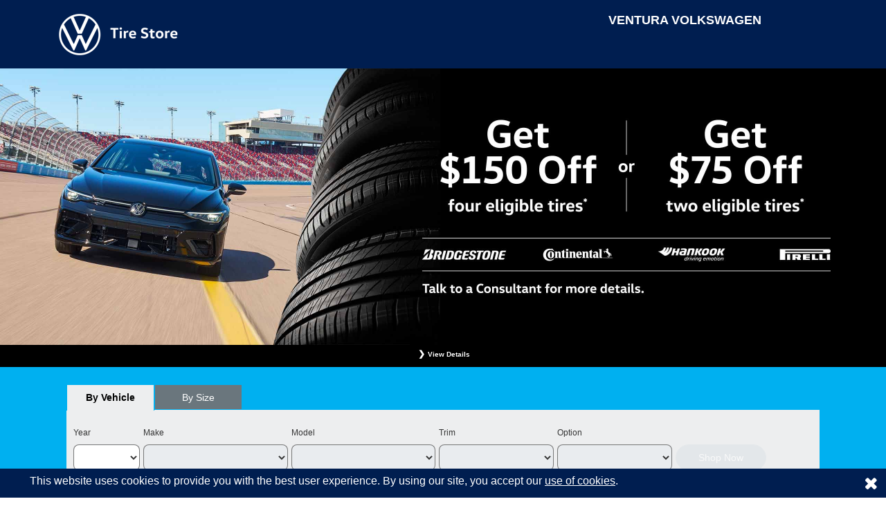

--- FILE ---
content_type: text/html; charset=utf-8
request_url: https://www.vwtirestore.com/?uid=0F439851-543B-4B3E-BB3566F5FEDEAC5B
body_size: 19214
content:
<!DOCTYPE html><html lang="en" data-server-rendered="true"><head><title>Volkswagen Tire Store</title> <meta charset="utf-8"> <meta http-equiv="X-UA-Compatible" content="IE=edge"> <!----> <meta name="viewport" content="width=device-width, initial-scale=1"> <link rel="shortcut icon" href="/dist/assets/favicons/vwn/favicon.ico"> <link rel="stylesheet" type="text/css" href="/dist/css/vwn.min.css"> <link rel="canonical" href="https://www.vwtirestore.com"> <!----> <script> dataLayer = [{"leadSource":"Your Dealer Site","collaborativeProgramCode":"VWN","carlineFinancialDescription":"Volkswagen,","dealerCode":"VWN422602"}]; </script> <style type="text/css">
			.embeddedServiceHelpButton .helpButton .uiButton {
				background-color: #005290;
				font-family: "Salesforce Sans", sans-serif;
			}

			.embeddedServiceHelpButton .helpButton .uiButton:focus {
				outline: 1px solid #005290;
			}

			@font-face {
				font-family: 'Salesforce Sans';
				src: url('https://www.sfdcstatic.com/system/shared/common/assets/fonts/SalesforceSans/SalesforceSans-Regular.woff') format('woff'),
					url('https://www.sfdcstatic.com/system/shared/common/assets/fonts/SalesforceSans/SalesforceSans-Regular.ttf') format('truetype');
			}
		</style> <script>
			(function (i, s, o, g, r, a, m) {
				i['GoogleAnalyticsObject'] = r;
				i[r] = i[r] || function () {
					(i[r].q = i[r].q || []).push(arguments)
				}, i[r].l = 1 * new Date();
				a = s.createElement(o),
					m = s.getElementsByTagName(o)[0];
				a.async = 1;
				a.src = g;
				m.parentNode.insertBefore(a, m)
			})(window, document, 'script', 'https://www.google-analytics.com/analytics.js', 'ga');
		</script> <script src="/dist/google-analytics-prod-us.js" defer="defer"></script></head> <body><!----> <noscript><iframe src="https://www.googletagmanager.com/ns.html?id=GTM-TL5ZCQG&gtm_auth=MtKDkMHRx31HhCmKw7UVgQ&gtm_preview=env-2&gtm_cookies_win=x" height="0" width="0" style="display:none;visibility:hidden"></iframe></noscript> <!----> <!----> <div class="container-fluid header-wrapper"><div class="header-inner-wrapper"><header class="row header"><div class="col-7 col-lg-6 header-logo"><a href="/?&amp;uid=0F439851-543B-4B3E-BB3566F5FEDEAC5B" title="Return to Volkswagen Tire Store Homepage"><img src="/dist/assets/vwn-logo.png" alt="Volkswagen Tire Store" class="header-logo__img"></a></div> <!----> <div class="col-12 col-lg-5 header-dealer-name-wrapper fs-unmask"><!----> <div id="dealerHeader"></div> <div id="dealerContact"></div></div></header></div></div> <main role="main" class="container-fluid app-wrapper"><div class="container"><div class="block block__contentBlock " style=""><div class="col "><style>
.footer-survey-container{display:none;}
 .block>.col {
  padding-left: 0 !important;
  padding-right: 0 !important;
 }
 body {
  padding: 0;
  margin: 0;
 }
 * {
  box-sizing: border-box;
 }
 .container {
  max-width: 100% !important;
  padding-left: 0 !important;
  padding-right: 0 !important;
 }
 .background {
  max-width: 100%;
  margin: 0 auto;
 }
 .wrap {
  max-width: 720px;
  margin: 0 auto;
  padding: 0 10px 0 10px;
 }
.vw-h2{ font-family: VW-Header-Light, helvetica;
  line-height:110%;
font-size:30px;
font-weight: normal;}
.vw-h3{
 font-family: VW-Header-Light, helvetica;
  line-height:110%;
font-size:25px;
margin-bottom:15px;
font-weight: normal;
}
 .vw-body {
  font-family: VW-Text-Light, helvetica;
  line-height:130%;
font-size:14px;
color: black;
 }
.vw-body-disclaimer {
  font-family: VW-Text-Light, helvetica;
  line-height:130%;
font-size:11px;
 }
.grey-bg{background-color: #dce5ec;}
.headline-bold{font-family: VW-Header-Bold, helvetica;}
.body-bold{font-family: VW-Text-bold, helvetica;}
@media (min-width: 503px) {
.grey-bg{background-color: white;}}
@media (min-width: 576px) {
 .vw-h3{font-size:28px;}
.vw-body{font-size:16px;}
  
 }
 @media (min-width: 768px) {
.vw-h2{font-size:36px;}
}
 @media (min-width: 992px) {
  .wrap {
   max-width: 960px;}
.vw-h2{font-size:40px;}
 }
 @media (min-width: 1200px) {
  .wrap {
   max-width: 1140px;
  }
.vw-h3{font-size:30px;}
.vw-body{font-size:18px;}
 .vw-body-padding{padding-right:60px;}
 
 }
</style></div></div></div><div class="container"><div class="block block__contentBlock " style=""><div class="col "><style>
  #spotlight {
    min-height: 237px;
  }
  @media screen and (min-width: 576px) {
    #spotlight {
      min-height: 276px;
    }
  }
  @media screen and (min-width: 768px) {
    #spotlight {
      min-height: 358px;
    }
  }
  @media screen and (min-width: 992px) {
    #spotlight {
      min-height: 385px;
    }
  }
  @media screen and (min-width: 1200px) {
    #spotlight {
      min-height: 406px;
    }
  }
</style><div id="spotlight" style="margin-top:-17px;"></div></div></div></div><div class="container"><div class="block block__contentBlock " style=""><div class="col "><style>
  .widget {
   background-color: #00B0F0;
   padding: 25px 0;
  }
  #app {
    min-height: 491px;
  }
  @media screen and (min-width: 1001px) {
    #app {
      min-height: 161px;
    }
  }
 </style><div class="widget"><div class="wrap row"><div class="col"><div id="app"><router-view></router-view></div></div></div></div></div></div></div><div class="container"><div class="block block__contentBlock bg-logos" style=""><div class="col "><style>
 .tire-logo__group {
  display: flex;
  align-items: center;
  justify-content: center;
  flex-flow: row wrap;
 }
 .tire-logo__group-img {
  max-width: 45%;
  width: 45%;
  padding: .5rem 1rem;
 }
 .tire-logo__group-img:last-of-type {
  margin-top: -.5rem;
 }
 .tire-logo__container {
  width: 100%;
 }
 .bg-logos {
  background-color: #001E50;
 }
 @media (min-width: 576px) {
  .tire-logo__group {
   justify-content: space-around;
  }
  .tire-logo__group-img {
   min-width: 21%;
   width: 21%;
   padding: 5px 0;
  }
  .tire-logo__group-img:nth-of-type(n+5) {
   margin-top: 1rem;
  }
 }
 @media (min-width: 992px) {
  .tire-logo__group {
   justify-content: space-between;
  }
  .tire-logo__group-img {
   margin-bottom: 0;
   min-width: 11%;
   max-width: 11%;
   width: 11%;
  }
  .tire-logo__group-img:nth-of-type(n+4) {
   margin-top: 0;
  }
  .tire-logo__container {
   width: 100%;
  }
 }
</style><div class="wrap row align-items-center py-3"><div class="tire-logo__container"><div class="tire-logo__group col-12"><img alt="Bridgestone Logo" class="tire-logo__group-img" src="/content/globals/OTS-images/global/tire_mfg/White/Bridgestone.png"><img alt="Continental Logo" class="tire-logo__group-img" src="/content/globals/OTS-images/global/tire_mfg/White/Continental.png"><img alt="Goodyear Logo" class="tire-logo__group-img" src="/content/globals/OTS-images/global/tire_mfg/White/Goodyear.png"><img alt="Hankook Logo" class="tire-logo__group-img" src="/content/globals/OTS-images/global/tire_mfg/White/Hankook.png"><img alt="Michelin Logo" class="tire-logo__group-img" src="/content/globals/OTS-images/global/tire_mfg/White/Michelin.png"><img alt="Pirelli Logo" class="tire-logo__group-img" src="/content/globals/OTS-images/global/tire_mfg/White/Pirelli.png"><img alt="Yokohama Logo" class="tire-logo__group-img" src="/content/globals/OTS-images/global/tire_mfg/White/Yokohama.png"></div></div></div></div></div></div><div class="container"><div class="block block__container " style=""><div class="col "></div></div></div><div class="container"><div class="block block__contentBlock px-4 py-3 py-sm-4" style=""><div class="col "><div class="wrap row text-left text-sm-center d-block p-0"><h2 class="vw-h2"><span class="headline-bold">Why buy tires</span> from us?</h2></div></div></div></div><div class="container"><div class="block block__contentBlock py-lg-4 py-2" style=""><div class="col "><style>
  .vw-section-1-img {
    max-width: 100%;
    align-self: end;
    max-height: 300px;
  }
  @media screen and (min-width: 768px) {
    .vw-section-1-img {
      width: 100%;
    }
  }
</style><div class="wrap row"><div class="col-7 col-sm-8 col-md-7 col-lg-6 vw-body-padding align-self-center"><h3 class="vw-h3">We have a passion for
      <span class="headline-bold">performance</span></h3><p class="vw-body">
      Similar to the way eyeglasses are custom made to help
      you see at your best, Original Equipment (OE) tires are specifically engineered to support your model's optimal
      driving performance.<br><br>
      We offer a wide variety of OE tires from top brands such as Continental, Hankook, Pirelli, and more. Let us help
      you find Volkswagen Recommended Tires for your vehicle.
    </p></div><div class="text-center col-5 col-sm-4 col-md-5 col-lg-6"><div class="d-flex d-md-block h-100 grey-bg justify-content-end"><picture><source media="(max-width: 767px)" srcset="/content/globals/OTS-images/VWN/home/Section-1-mobile-v2.jpg" type="image/webp"><source media="(min-width: 768px) and (max-width: 991px)" srcset="/content/globals/OTS-images/VWN/home/Section-1-md.jpg" type="image/webp"><source media="(min-width: 991px)" srcset="/content/globals/OTS-images/VWN/home/Section-1.jpg" type="image/webp"><img class="vw-section-1-img w-100" src="/content/globals/OTS-images/VWN/home/Section-1.jpg" alt="Collage of a woman driving a car with a tire on a gold car"></picture></div></div></div><p></p><p></p></div></div></div><div class="container"><div class="block block__contentBlock " style=""><div class="col "><style>
  .disclaimer__link {
    text-decoration: underline;
    font-family: vw-text-bold, helvetica;
  }
  .vw-list {
    list-style-type: none;
    padding: 0;
    padding-left: 10px;
    text-indent: -10px;
  }
  .vw-list>li:before {
    content: "– ";
  }
  .hazard__disclaimer {
    position: relative;
    margin-bottom: 12px;
    width: 100%;
    color: black;
    overflow: hidden;
  }
  .hazard__input {
    opacity: 0;
    z-index: -1;
    display: inline;
  }
  .hazard__label {
    position: relative;
    cursor: pointer;
    margin-left: -12px;
    font-size: 11px;
    font-family: vw-text-bold, helvetica;
  }
  .hazard__disclaimer-content {
    max-height: 0;
    overflow: hidden;
  }
  .hazard__disclaimer-content .body-text {
    margin: 1em;
  }
  .hazard__input:checked~.hazard__disclaimer-content {
    max-height: 100%;
  }
  .hazard__label::before {
    content: '❯';
    display: inline-block;
    vertical-align: middle;
    margin-right: .7rem;
    transform: translateY(-2px);
    transition: transform .2s ease-out;
    margin: 0 4px 0 0;
    font-size: 12px;
  }
  .hazard__input:checked+.hazard__label::before {
    transform: rotate(90deg) translateX(-3px);
  }
  .vw-hazard-img {
    max-width: 100%; 
    max-height: 300px;
  }
  @media screen and (min-width: 768px) {
    .vw-hazard-img {
      width: 100%;
    }
  }
</style><div class="wrap row"><div class="col-12 col-md-7 col-lg-6 order-md-2 vw-body-padding align-self-center"><h3 class="vw-h3"><span class="headline-bold">Flat tires</span> are never fun</h3><p class="vw-body">
      We get it: You can’t miss them all. That’s why road hazard coverage is included on eligible tire purchases at no
      cost to you.<sup><span style="font-size:10px;">1</span></sup><br><br><span class="body-bold">We offer 100% road hazard coverage for 24 months.</span></p><div class="hazard__disclaimer"><input class="hazard__input" id="hazard__disclaimer" name="tabs3" type="checkbox"><label class="hazard__label" for="hazard__disclaimer"><span class="disclaimer-label">View Details</span>&nbsp;
      </label><div class="hazard__disclaimer-content"><p class="m-0 mb-1 body-text vw-body-disclaimer disclaimer-label"><a class="disclaimer__link" href="https://vwtirestore.com/landing/road-hazard-terms" target="_blank">View brochure</a> for complete
          coverage and details.</p><p class="vw-body-disclaimer text-left"><sup>1</sup>Road Hazard Protection provided by a third party. Coverage ends at the earlier of (1) expiration
          of 24 months from date of replacement tire purchase or (2) when less than 2/32˝ of tread remains. 24-month,
          100% coverage. Only the following VW tire types are eligible: original equipment tires, original equipment
          alternative tires, winter tires, tire and wheel packages, and winter tire and wheel packages. Excludes
          mounting and balancing. Nontransferable. Additional restrictions may apply. Valid at a Volkswagen dealership
          only. See dealership or program brochure for details.
        </p></div></div></div><div class="text-center col-12 order-md-1 col-md-5 col-lg-6"><picture><source media="(max-width: 767px)" srcset="/content/globals/OTS-images/VWN/home/vw-rh-mobile.jpg" type="image/webp"><source media="(min-width: 768px) and (max-width: 991px)" srcset="/content/globals/OTS-images/VWN/home/vw-rh-md.jpg" type="image/webp"><source media="(min-width: 992px)" srcset="/content/globals/OTS-images/VWN/home/vw-rh.jpg" type="image/webp"><img class="vw-hazard-img w-100" src="/content/globals/OTS-images/VWN/home/vw-rh.jpg" alt="Tire with a nail in it"></picture></div></div></div></div></div><div class="container"><div class="block block__contentBlock pt-lg-4 pt-3 pt-md-2" style=""><div class="col "><style>
  .price__disclaimer {
    position: relative;
    margin-bottom: 12px;
    width: 100%;
    color: black;
    overflow: hidden;
  }
  .price__input {
    opacity: 0;
    z-index: -1;
    display: inline;
  }
  .price__label {
    position: relative;
    cursor: pointer;
    margin-left: -12px;
    font-size: 11px;
    font-family: vw-text-bold, helvetica;
  }
  .price__disclaimer-content {
    max-height: 0;
    overflow: hidden;
  }
  .price__disclaimer-content .body-text {
    margin: 1em;
  }
  .price__input:checked~.price__disclaimer-content {
    max-height: 100%;
  }
  .price__label::before {
    content: '❯';
    display: inline-block;
    vertical-align: middle;
    margin-right: .7rem;
    transform: translateY(-2px);
    transition: transform .2s ease-out;
    margin: 0 4px 0 0;
    font-size: 12px;
  }
  .price__input:checked+.price__label::before {
    transform: rotate(90deg) translateX(-3px);
  }
  .price__img {
    max-width: 500px;
  }
</style><div class="wrap row"><div class="col-12 col-md-8 col-lg-6 vw-body-padding align-self-center"><h3 class="vw-h3"><span class="headline-bold">Find a lower price within 30 days,</span>
      and we’ll match it<sup><span style="font-size:12px;">2</span></sup></h3><p class=" vw-body">
      If an eligible competitor offers the same tire at a lower price,
      come back to us and we'll reimburse you the difference.<br><span class="body-bold">See your Service Consultant for details.</span></p><div class="price__disclaimer"><input class="price__input" id="price__disclaimer" name="tabs3" type="checkbox"><label class="price__label" for="price__disclaimer"><span class="disclaimer-label">View Details</span>&nbsp;
      </label><div class="price__disclaimer-content"><p class="vw-body-disclaimer text-left"><sup>2</sup>To receive price match, customer must purchase tires that meet specifications of vehicle’s owner’s
          manual through Volkswagen Tire Store and present a lower printed competitor pre-tax price quote for identical
          tires dated within 30 days of customer’s tire purchase. Competitor price quote must be from a competitor with
          a physical retail location within 50 miles of the dealership. Not available on competitor quotes where pricing
          includes rebates (national, regional, or local) or clearance, closeout, promotional, or special prices.
          Additional restrictions apply. Valid at a participating Volkswagen dealership only. See participating dealer
          or VWTireStore.com for complete details.
        </p></div></div></div><div class="text-center col-12 col-md-4 col-lg-6 align-self-end"><picture><source media="(max-width: 767px)" srcset="/content/globals/OTS-images/VWN/home/vw-price-match-mobile.jpg" type="image/webp"><source media="(min-width: 768px) and (max-width: 991px)" srcset="/content/globals/OTS-images/VWN/home/vw-price-match-md-tall.jpg" type="image/webp"><source media="(min-width: 992px)" srcset="/content/globals/OTS-images/VWN/home/vw-price-match.jpg" type="image/webp"><img class="price__img w-100" src="/content/globals/OTS-images/VWN/home/vw-price-match.jpg" alt="Tire sidewall and tread"></picture></div></div></div></div></div><div class="container"><div class="block block__contentBlock video-bg py-4" style=""><div class="col "><style>
.vw-white{color:white;}
.video-bg{background-color:#001E50;}
</style><div class="wrap row"><div class="col-12 col-md-12 order-lg-2 col-lg-6 vw-body-padding align-self-center"><h3 class="vw-h3 vw-white">Let’s talk <span class="headline-bold">tire tread</span></h3><p class="vw-body vw-white">
You can measure the tread depth on your tires in as much time as it takes to get in and start your vehicle. See for yourself: Grab a quarter and find the grooves that go around your tire. Turn Washington upside down and insert him headfirst into a groove. If you can see the top of his head, it’s time for new tires.<sup><span style="font-size:10px;">3</span></sup><br><br><span class="body-bold">No tire is made to last forever. Visit your Volkswagen dealer today for a complimentary tire inspection.</span></p><p class="vw-body-disclaimer vw-white"><sup>3</sup>This test is to be used as a guide; please see your Volkswagen dealer for an accurate tire tread depth measurement. Tire tread depth alone does not indicate overall condition of the tire. See Volkswagen dealer for complete details.
</p></div><div class="order-lg-1 col-12 col-lg-6"><div class="wistia_responsive_padding"><div class="wistia_responsive_wrapper"><iframe name="quarter-ad" src="https://fast.wistia.net/embed/iframe/2x7wce8fud?videoFoam=true" title="DT Quarter Test VW Video" allowtransparency="true" scrolling="no" class="wistia_embed" allowfullscreen="" mozallowfullscreen="" webkitallowfullscreen="" oallowfullscreen="" msallowfullscreen="" width="100%" height="100%" frameborder="0"></iframe></div></div><script src="https://fast.wistia.net/assets/external/E-v1.js" async=""></script><p class="vw-body-disclaimer vw-white"><span class="body-bold">Note:</span> This is just a guide; please see your Volkswagen dealer for accurate tire measurement.
</p></div></div></div></div></div><div class="container"><div class="block block__container " style=""><div class="col "></div></div></div></main> <footer id="dealerFooter" class="container-fluid footer-wrapper fs-unmask"></footer> <script> window.__INITIAL_STATE__ = {"cybersource":{"profileID":"0EEE2AA2-0CDE-4382-88BA-FE00EC126E32","accessKey":"70adcb24ebc9391b85701cb29a15e0d4","link":"https://secureacceptance.cybersource.com/silent/pay"},"env":{"isDev":false,"isDemo":false,"isStaging":false,"isProd":true,"isQa":false,"isCA":false,"rudderStack":{"url":"https://dealertireakna.dataplane.rudderstack.com","key":"2l1O4b9TRr5ViG6zNihVSfn9Edl"}},"hasSearchBySize":true,"typeformSurveyURL":"https://dtcreativeservices.typeform.com/to/aYFqf5BV","title":"Volkswagen Tire Store","theme":"vwn","hostName":"vwtirestore.com","collaborativeProgramCode":"VWN"} </script> <script src="/dist/app.js" async="async"></script> <script src="/dist/vendor.js" defer="defer"></script> <script src="/dist/assign.js" defer="defer"></script> <script src="/dist/fullstory.js" defer="defer"></script> <script src="https://service.force.com/embeddedservice/5.0/esw.min.js" defer="defer"></script> <script src="/dist/chat.js" defer="defer"></script> <script>
			// Allow content to redirect back to the product page
			window.goToProducts = function () {
				window.location.replace(`${window.location.origin}/app/product${window.location.search}`);
			};
		</script></body></html>

--- FILE ---
content_type: text/html; charset=utf-8
request_url: https://fast.wistia.net/embed/iframe/2x7wce8fud?videoFoam=true
body_size: 2841
content:
<!DOCTYPE html>
<html>
<head>
<meta content='width=device-width, user-scalable=no' name='viewport'>
<meta content='noindex' name='robots'>
<meta content='noindex,indexifembedded' name='googlebot'>
<title>DT Quarter Test VW</title>
<link rel="alternate" type="application/json+oembed" href="https://fast.wistia.com/oembed.json?url=https%3A%2F%2Ffast.wistia.com%2Fembed%2Fiframe%2F2x7wce8fud" title="DT Quarter Test VW" />
<meta name="twitter:card" content="player" />
<meta name="twitter:site" content="@wistia" />
<meta name="twitter:title" content="DT Quarter Test VW" />
<meta name="twitter:url" content="https://fast.wistia.net/embed/iframe/2x7wce8fud?twitter=true" />
<meta name="twitter:description" content="22 sec video" />
<meta name="twitter:image" content="https://embed-ssl.wistia.com/deliveries/0067c0bc5856a78302f642f84bf2d4585c62421b/file.jpg" />
<meta name="twitter:player" content="https://fast.wistia.net/embed/iframe/2x7wce8fud?twitter=true" />
<meta name="twitter:player:width" content="435" />
<meta name="twitter:player:height" content="245" />

<script>
  window._inWistiaIframe = true;
</script>
<style>
  html, body {margin:0;padding:0;overflow:hidden;height:100%;}
  object {border:0;}
  #wistia_video,.wistia_embed {height:100%;width:100%;}
</style>
</head>
<body>
<script>
  function addWindowListener (type, callback) {
    if (window.addEventListener) {
      window.addEventListener(type, callback, false);
    } else if (window.attachEvent) {
      window.attachEvent('on' + type, callback);
    }
  }
  
  window.wistiaPostMessageQueue = [];
  addWindowListener('message', function (event) {
    if (!window._wistiaHasInitialized) {
      wistiaPostMessageQueue.push(event);
    }
  });
</script>
<link as='script' crossorigin='anonymous' href='//fast.wistia.net/assets/external/insideIframe.js' rel='modulepreload'>
<script async src='//fast.wistia.net/assets/external/E-v1.js'></script>
<div class='wistia_embed' id='wistia_video'></div>
<script>
  const swatchPreference =  true;
  if (swatchPreference) {
    document.getElementById('wistia_video').innerHTML = '<div class="wistia_swatch" style="height:100%;left:0;opacity:0;overflow:hidden;position:absolute;top:0;transition:opacity 200ms;width:100%;"><img src="https://fast.wistia.net/embed/medias/2x7wce8fud/swatch" style="filter:blur(5px);height:100%;object-fit:contain;width:100%;" alt="" aria-hidden="true" onload="this.parentNode.style.opacity=1;" /></div>';
  }
</script>
<script>
  window.transcriptText = "SPEAKER: Not sure if you need new tires? Find a quarter. Find the grooves that go around your tire. \n\nTurn Washington upside down and insert them head first into a groove. If you can see the top of his head, you may need new tires. If you aren\&#39;t sure, stop by your local Volkswagen dealer for inspection. "
</script>
<script>
  window._wq = window._wq || [];
  window._wq.push(function (W) {
    W.iframeInit({"accountId":6919,"accountKey":"wistia-production_6919","analyticsHost":"https://distillery.wistia.net","formsHost":"https://app.wistia.com","formEventsApi":"/form-stream/1.0.0","aspectRatio":1.7777777777777777,"assets":[{"is_enhanced":false,"type":"original","slug":"original","display_name":"Original File","details":{},"width":1920,"height":1080,"size":35497575,"bitrate":12190,"public":true,"status":2,"progress":1.0,"metadata":{"av_stream_metadata":"{\"Video\":{\"codec\":\"h264\",\"colorPrimaries\":\"bt709\",\"colorSpace\":\"bt709\",\"colorTransfer\":\"bt709\",\"pixelFormat\":\"yuv420p\",\"rFrameRate\":\"24/1\",\"avgFrameRate\":\"24/1\"}}"},"url":"https://embed-ssl.wistia.com/deliveries/1f7cfc816911a2071de659b91d087e53.bin","created_at":1715097849},{"is_enhanced":false,"type":"iphone_video","slug":"mp4_h264_403k","display_name":"360p","details":{},"container":"mp4","codec":"h264","width":640,"height":360,"ext":"mp4","size":1175081,"bitrate":403,"public":true,"status":2,"progress":1.0,"metadata":{"max_bitrate":551192,"average_bitrate":412979,"early_max_bitrate":551192,"av_stream_metadata":"{\"Audio\":{\"Codec ID\":\"mp4a-40-2\",\"frameRate\":43.066,\"sampleRate\":44100},\"Video\":{\"Codec ID\":\"avc1\",\"frameRate\":24,\"frameRateMode\":\"CFR\"}}","time_to_ready":17.689629859},"url":"https://embed-ssl.wistia.com/deliveries/05d41d25b550c9e2b6c124bb715ffe1dc004c243.bin","created_at":1715097849,"segment_duration":3,"opt_vbitrate":1200},{"is_enhanced":false,"type":"mp4_video","slug":"mp4_h264_245k","display_name":"224p","details":{},"container":"mp4","codec":"h264","width":400,"height":224,"ext":"mp4","size":713949,"bitrate":245,"public":true,"status":2,"progress":1.0,"metadata":{"max_bitrate":307576,"average_bitrate":250915,"early_max_bitrate":307576,"av_stream_metadata":"{\"Audio\":{\"Codec ID\":\"mp4a-40-2\",\"frameRate\":43.066,\"sampleRate\":44100},\"Video\":{\"Codec ID\":\"avc1\",\"frameRate\":24,\"frameRateMode\":\"CFR\"}}","time_to_ready":16.040396967},"url":"https://embed-ssl.wistia.com/deliveries/d1dce36f3bee1904076515b171a151b35924ea92.bin","created_at":1715097849,"segment_duration":3,"opt_vbitrate":300},{"is_enhanced":false,"type":"md_mp4_video","slug":"mp4_h264_673k","display_name":"540p","details":{},"container":"mp4","codec":"h264","width":960,"height":540,"ext":"mp4","size":1961307,"bitrate":673,"public":true,"status":2,"progress":1.0,"metadata":{"max_bitrate":907728,"average_bitrate":689296,"early_max_bitrate":907728,"av_stream_metadata":"{\"Audio\":{\"Codec ID\":\"mp4a-40-2\",\"frameRate\":43.066,\"sampleRate\":44100},\"Video\":{\"Codec ID\":\"avc1\",\"frameRate\":24,\"frameRateMode\":\"CFR\"}}","time_to_ready":21.26839278},"url":"https://embed-ssl.wistia.com/deliveries/4d83cc4d93697e402b6a8c359e4eeaaf9150feea.bin","created_at":1715097849,"segment_duration":3,"opt_vbitrate":1800},{"is_enhanced":false,"type":"hd_mp4_video","slug":"mp4_h264_1108k","display_name":"720p","details":{},"container":"mp4","codec":"h264","width":1280,"height":720,"ext":"mp4","size":3230592,"bitrate":1108,"public":true,"status":2,"progress":1.0,"metadata":{"max_bitrate":1629592,"average_bitrate":1135383,"early_max_bitrate":1485320,"av_stream_metadata":"{\"Audio\":{\"Codec ID\":\"mp4a-40-2\",\"frameRate\":43.066,\"sampleRate\":44100},\"Video\":{\"Codec ID\":\"avc1\",\"frameRate\":24,\"frameRateMode\":\"CFR\"}}","time_to_ready":28.234726191},"url":"https://embed-ssl.wistia.com/deliveries/905a3e20671ea862ce46b3ab217792308bdf4a39.bin","created_at":1715097849,"segment_duration":3,"opt_vbitrate":3750},{"is_enhanced":false,"type":"hd_mp4_video","slug":"mp4_h264_2413k","display_name":"1080p","details":{},"container":"mp4","codec":"h264","width":1920,"height":1080,"ext":"mp4","size":7032825,"bitrate":2413,"public":true,"status":2,"progress":1.0,"metadata":{"max_bitrate":3956912,"average_bitrate":2471669,"early_max_bitrate":3463896,"av_stream_metadata":"{\"Audio\":{\"Codec ID\":\"mp4a-40-2\",\"frameRate\":43.066,\"sampleRate\":44100},\"Video\":{\"Codec ID\":\"avc1\",\"frameRate\":24,\"frameRateMode\":\"CFR\"}}","time_to_ready":40.18033885},"url":"https://embed-ssl.wistia.com/deliveries/f0ca9520e1452c14a1292de967b393a23a655057.bin","created_at":1715097849,"segment_duration":3,"opt_vbitrate":5625},{"is_enhanced":false,"type":"storyboard","slug":"storyboard_2000x565","display_name":"Storyboard","details":{},"width":2000,"height":565,"ext":"jpg","size":938112,"bitrate":0,"public":true,"status":2,"progress":1.0,"metadata":{"frame_count":45,"aspect_ratio":1.7777777777777777,"frame_height":113,"frame_width":200,"time_to_ready":15.19130017},"url":"https://embed-ssl.wistia.com/deliveries/ac19b8ded4b142e9a32a59d2a2b796b3861cbed7.bin","created_at":1715097849},{"is_enhanced":false,"type":"still_image","slug":"still_image_1920x1080","display_name":"Thumbnail Image","details":{},"width":1920,"height":1080,"ext":"jpg","size":178762,"bitrate":0,"public":true,"status":2,"progress":1.0,"url":"https://embed-ssl.wistia.com/deliveries/0067c0bc5856a78302f642f84bf2d4585c62421b.bin","created_at":1715097849}],"branding":false,"createdAt":1524058860,"distilleryUrl":"https://distillery.wistia.com/x","duration":22.763,"enableCustomerLogo":true,"firstEmbedForAccount":false,"firstShareForAccount":false,"availableTranscripts":[{"bcp47LanguageTag":"en","familyName":"English","familyNativeName":"English","hasCaptions":true,"hasVideoStream":false,"name":"English","nativeName":"English","wistiaLanguageCode":"eng","language":"eng","ietf_language_tag":"eng","alpha3_terminologic":"eng","alpha3_bibliographic":"eng","iso639_2_language_code":"en","english_name":"English","native_name":"English","right_to_left":false,"alpha3Bibliographic":"eng","alpha3Terminologic":"eng","ietfLanguageTag":"eng","iso6392LanguageCode":"en","genericName":"English","genericNativeName":"English"}],"hashedId":"2x7wce8fud","mediaId":33399702,"mediaKey":"wistia-production_33399702","mediaType":"Video","name":"DT Quarter Test VW","preloadPreference":null,"progress":1.0,"protected":false,"projectId":2067271,"seoDescription":"an OEM Quarter Test video","showAbout":true,"status":2,"type":"Video","playableWithoutInstantHls":true,"stats":{"loadCount":2004704,"playCount":30298,"uniqueLoadCount":1399314,"uniquePlayCount":29547,"averageEngagement":0.646472},"trackingTransmitInterval":20,"liveStreamEventDetails":null,"integrations":{},"captions":[{"language":"eng","text":"SPEAKER: Not sure if you need new tires? Find a quarter. Find the grooves that go around your tire.\n\nTurn Washington upside down and insert them head first into a groove. If you can see the top of his head, you may need new tires. If you aren't sure, stop by your local Volkswagen dealer for inspection."}],"hls_enabled":true,"embed_options":{"opaqueControls":false,"playerColor":"363636","playerColorGradient":{"on":false,"colors":[["#54bbff",0],["#baffff",1]]},"plugin":{"share":{"channels":"embed-email-download-facebook-twitter","pageTitle":"DT Quarter Test VW","pageUrl":"https://dealertire.wistia.com/medias/2x7wce8fud","tweetText":"{video_name}","overrideUrl":"false","on":"true","downloadType":"original","conversionOpportunityKey":"wistia-production_3752490"}},"volumeControl":"true","fullscreenButton":"true","controlsVisibleOnLoad":"true","bpbTime":"false","vulcan":true,"branding":"false","showCustomerLogo":"true","autoPlay":"false","endVideoBehavior":"default","playButton":"true","smallPlayButton":"true","playbar":"true","settingsControl":"true","playbackRateControl":"true","qualityControl":"true","spherical":"false","newRoundedIcons":true,"shouldShowCaptionsSettings":true},"embedOptions":{"opaqueControls":false,"playerColor":"363636","playerColorGradient":{"on":false,"colors":[["#54bbff",0],["#baffff",1]]},"plugin":{"share":{"channels":"embed-email-download-facebook-twitter","pageTitle":"DT Quarter Test VW","pageUrl":"https://dealertire.wistia.com/medias/2x7wce8fud","tweetText":"{video_name}","overrideUrl":"false","on":"true","downloadType":"original","conversionOpportunityKey":"wistia-production_3752490"}},"volumeControl":"true","fullscreenButton":"true","controlsVisibleOnLoad":"true","bpbTime":"false","vulcan":true,"branding":"false","showCustomerLogo":"true","autoPlay":"false","endVideoBehavior":"default","playButton":"true","smallPlayButton":"true","playbar":"true","settingsControl":"true","playbackRateControl":"true","qualityControl":"true","spherical":"false","newRoundedIcons":true,"shouldShowCaptionsSettings":true}}, {});
    window._wistiaHasInitialized = true;
  });
</script>
</body>
</html>


--- FILE ---
content_type: text/html; charset=utf-8
request_url: https://www.vwtirestore.com/service/cms/footer
body_size: 1990
content:
<div class="container"><div class="block block__contentBlock footer-survey-container" style=""><div class="col "><div class="footer-survey"><div class="row wrap"><div class="col-12 footer-survey__wrap py-2"><div class="footer-survey__icon"><a href="https://dtcreativeservices.typeform.com/to/aYFqf5BV" target="_blank" tabindex="-1" and="" aria-hidden="true" aria-label="Website Survey Link"><img class="footer-survey__img" alt="Survey Icon" src="/content/articles/7b6cbd2d-80e6-44c2-8965-199f8e129f70/images/Survey-Icon.jpg"></a></div><div class="footer-survey__text"><p class="footer-survey__p footer-survey__p--bold">How is our site working for you today?</p><p class="footer-survey__p">Help us <a class="link" href="https://dtcreativeservices.typeform.com/to/aYFqf5BV" target="_blank">create a
        better shopping experience</a> for you.</p></div></div></div></div><style> 
 .footer-survey {
  background-color: white;
 }
 .footer-survey__wrap {
  display: flex;
  align-items: center;
  justify-content: center;
  padding: 1.5rem 0;
  border-top: 2px solid #e3e3e3;
 }
 .footer-survey__img {
  width: 45px;
 }
 .footer-survey__p {
  font-size: 14px;
  color: black;
  line-height: 16px;
  margin: 0;
  margin-left: 1rem;
 }
 .footer-survey__p--bold {
  font-weight: bold;
 }
 @media (min-width: 768px) {
  .footer-survey__p {
   text-align: right;
   margin-right: 1rem;
   margin-left: 0;
  }
  .footer-survey__wrap {
   flex-direction: row-reverse;
   justify-content: flex-start;
  }
 }
</style><p></p><p></p></div></div></div><div class="block block__contentBlock " style=""><div class="col "><style>
.footer__copyright, .footer__links-item{color:black;}
.footer__links-item a{color:black;}
.footer-wrapper{background-color:white !important;}
</style><div class="row"><div class="col-md-6 footer__copyright-wrapper"><div class="footer__copyright">&copy; 2025 Volkswagen Tire Center - Powered By Dealer Tire</div></div><div class="col-md-6 footer-links-wrapper"><ul class="footer__links"><li class="footer__links-item"><a target="_blank" href="/privacy-policy">Privacy Policy</a></li><li class="footer__links-item"><a target="_blank" href="/landing/terms-of-sale">Terms of Sale</a></li><li class="footer__links-item"><a target="_blank" href="/terms-of-use">Terms of Use</a></li></ul></div></div></div></div><div class="container"><div class="block block__contentBlock " style=""><div class="col "><script>!function(l,r){l.cntrUpTag={pixelserv:"https://pixel.sitescout.com",sync:function(){var e=l.cntrUpTag.pixelserv+"/dmp/asyncPixelSync",n=r.createElement("iframe");function t(){r.body.appendChild(n);var t=n.contentWindow.document;t.open().write(""),t.close()}(n.frameElement||n).style.cssText="width: 0; height: 0; border: 0; display: none !important;",n.src="javascript:false",r.body?t():r.addEventListener?r.addEventListener("DOMContentLoaded",t):r.attachEvent("onreadystatechange",function(){"complete"===r.readyState&&t()})},track:function(t,e){var n=l.cntrUpTag.pixelserv,r=l[t]||{};r.hasOwnProperty("cntr_url")||(r.cntr_url=l.cntrUpTag.cntrUrl);var c,a=[];for(var o in r)r.hasOwnProperty(o)&&a.push(encodeURIComponent(o)+"="+encodeURIComponent(r[o]));"undefined"==typeof Storage||!1===l.cntrUpTag.cookieless||(c=JSON.parse(l.localStorage.getItem("cntr_attr"))||[])&&c.length&&c.forEach(function(t){var e="cntr_clickAuctionId="+encodeURIComponent(t.aid);a.indexOf(e)&lt;0&&a.push(e)});var i=a.join("&"),s=n+"/up/"+e+(i?"?"+i:"");(new Image).src=s},cntrUrl:"",cookieless:!0};var t,e,n,c,a,o,i,s=r.currentScript;if(!s)for(var p=r.getElementsByTagName("script"),d=p.length-1;0&lt;=d;d--)if(/\/up.js\?/.test(p[d].src)){s=p[d];break}try{l.cntrUpTag.cntrUrl=top.location.href}catch(t){l.cntrUpTag.cntrUrl=l.location!==l.parent.location?r.referrer:r.location.href}function g(t,e){var n=new RegExp("[?&]"+e+"=([^&]+)&?"),r=t.match(n);return r&&r[1]||null}s&&("1"===g(e=0&lt;=(t=s.src.indexOf("?"))?s.src.slice(t):"","um")&&l.cntrUpTag.sync(),n=g(e,"ck")||"cntr_auctionId",c=g(l.cntrUpTag.cntrUrl,n),"undefined"!=typeof Storage&&"0"!==g(e,"ca")&&c?(a=JSON.parse(l.localStorage.getItem("cntr_attr"))||[],o=(new Date).getTime()-7776e6,(i=a.filter(function(t){return t.ts&gt;o})).push({ts:(new Date).getTime(),aid:c}),l.localStorage.setItem("cntr_attr",JSON.stringify(i))):l.cntrUpTag.cookieless=!1)}(window,document,navigator);
</script><script type="text/javascript">                
cntrUpTag.track('cntrData', 'aad1359b5d4b1632');
</script></div></div></div>

--- FILE ---
content_type: text/css; charset=utf-8
request_url: https://www.vwtirestore.com/dist/css/vwn.min.css
body_size: 209351
content:
@font-face{font-family:VW-Header-Bold;src:url("/dist/css/fonts/VWHeadWeb-Bold.woff") format("woff")}@font-face{font-family:VW-Header-Light;src:url("/dist/css/fonts/VWHeadWeb-Light.woff") format("woff")}@font-face{font-family:VW-Header-Regular;src:url("/dist/css/fonts/VWHeadWeb-Regular.woff") format("woff")}@font-face{font-family:VW-Text-Bold;src:url("/dist/css/fonts/VWTextWeb-Bold.woff") format("woff")}@font-face{font-family:VW-Text-Light;src:url("/dist/css/fonts/VWTextWeb-Light.woff") format("woff")}@font-face{font-family:VW-Text-Regular;src:url("/dist/css/fonts/VWTextWeb-Regular.woff") format("woff")}/*!
 * Bootstrap v4.0.0-alpha.6 (https://getbootstrap.com)
 * Copyright 2011-2017 The Bootstrap Authors
 * Copyright 2011-2017 Twitter, Inc.
 * Licensed under MIT (https://github.com/twbs/bootstrap/blob/master/LICENSE)
 *
 * RightTurn Bootstrap Build!
 *
 * We can add to this as we see fit for certain components please don't just go 'Oh I used this in one spot'
 * and then import an entire bootstrap component for one thing. Try to bring stuff in that will be used
 * in multiple locations unless using bootstrap is the best solution for the problem for that thing.
 * Which if it is, I may question you as a developer.
 *
 * NOTE: None of the below imports require bootstraps JS, please do not use components that require the JS since
 * we are trying to avoid jquery like the plague here.
 *
 * Thanks,
 *   Dustin
 */html{box-sizing:border-box;font-family:sans-serif;line-height:1.15;-webkit-text-size-adjust:100%;-ms-text-size-adjust:100%;-ms-overflow-style:scrollbar;-webkit-tap-highlight-color:rgba(0,0,0,0)}*,*::before,*::after{box-sizing:inherit}@-ms-viewport{width:device-width}article,aside,figcaption,figure,footer,header,hgroup,main,nav,section{display:block}body{margin:0;font-family:-apple-system,BlinkMacSystemFont,"Segoe UI",Roboto,"Helvetica Neue",Arial,sans-serif;font-size:1rem;font-weight:normal;line-height:1.5;color:#212529;background-color:#fff}[tabindex="-1"]:focus{outline:none !important}hr{box-sizing:content-box;height:0;overflow:visible}h1,h2,h3,h4,h5,h6{margin-top:0;margin-bottom:.5rem}p{margin-top:0;margin-bottom:1rem}abbr[title],abbr[data-original-title]{text-decoration:underline;text-decoration:underline dotted;cursor:help;border-bottom:0}address{margin-bottom:1rem;font-style:normal;line-height:inherit}ol,ul,dl{margin-top:0;margin-bottom:1rem}ol ol,ul ul,ol ul,ul ol{margin-bottom:0}dt{font-weight:bold}dd{margin-bottom:.5rem;margin-left:0}blockquote{margin:0 0 1rem}dfn{font-style:italic}b,strong{font-weight:bolder}small{font-size:80%}sub,sup{position:relative;font-size:75%;line-height:0;vertical-align:baseline}sub{bottom:-.25em}sup{top:-.5em}a{color:#007bff;text-decoration:underline;background-color:transparent;-webkit-text-decoration-skip:objects}a:hover{color:#0056b3;text-decoration:underline}a:not([href]):not([tabindex]){color:inherit;text-decoration:none}a:not([href]):not([tabindex]):focus,a:not([href]):not([tabindex]):hover{color:inherit;text-decoration:none}a:not([href]):not([tabindex]):focus{outline:0}pre,code,kbd,samp{font-family:monospace, monospace;font-size:1em}pre{margin-top:0;margin-bottom:1rem;overflow:auto}figure{margin:0 0 1rem}img{vertical-align:middle;border-style:none}svg:not(:root){overflow:hidden}a,area,button,[role="button"],input,label,select,summary,textarea{touch-action:manipulation}table{border-collapse:collapse}caption{padding-top:.75rem;padding-bottom:.75rem;color:#868e96;text-align:left;caption-side:bottom}th{text-align:left}label{display:inline-block;margin-bottom:.5rem}button:focus{outline:1px dotted;outline:5px auto -webkit-focus-ring-color}input,button,select,optgroup,textarea{margin:0;font-family:inherit;font-size:inherit;line-height:inherit}button,input{overflow:visible}button,select{text-transform:none}button,html [type="button"],[type="reset"],[type="submit"]{-webkit-appearance:button}button::-moz-focus-inner,[type="button"]::-moz-focus-inner,[type="reset"]::-moz-focus-inner,[type="submit"]::-moz-focus-inner{padding:0;border-style:none}input[type="radio"],input[type="checkbox"]{box-sizing:border-box;padding:0}input[type="date"],input[type="time"],input[type="datetime-local"],input[type="month"]{-webkit-appearance:listbox}textarea{overflow:auto;resize:vertical}fieldset{min-width:0;padding:0;margin:0;border:0}legend{display:block;width:100%;max-width:100%;padding:0;margin-bottom:.5rem;font-size:1.5rem;line-height:inherit;color:inherit;white-space:normal}progress{vertical-align:baseline}[type="number"]::-webkit-inner-spin-button,[type="number"]::-webkit-outer-spin-button{height:auto}[type="search"]{outline-offset:-2px;-webkit-appearance:none}[type="search"]::-webkit-search-cancel-button,[type="search"]::-webkit-search-decoration{-webkit-appearance:none}::-webkit-file-upload-button{font:inherit;-webkit-appearance:button}output{display:inline-block}summary{display:list-item}template{display:none}[hidden]{display:none !important}h1,h2,h3,h4,h5,h6,.h1,.h2,.h3,.h4,.h5,.h6{margin-bottom:.5rem;font-family:inherit;font-weight:500;line-height:1.1;color:inherit}h1,.h1{font-size:2.5rem}h2,.h2{font-size:2rem}h3,.h3{font-size:1.75rem}h4,.h4{font-size:1.5rem}h5,.h5{font-size:1.25rem}h6,.h6{font-size:1rem}.lead{font-size:1.25rem;font-weight:300}.display-1{font-size:6rem;font-weight:300;line-height:1.1}.display-2{font-size:5.5rem;font-weight:300;line-height:1.1}.display-3{font-size:4.5rem;font-weight:300;line-height:1.1}.display-4{font-size:3.5rem;font-weight:300;line-height:1.1}hr{margin-top:1rem;margin-bottom:1rem;border:0;border-top:1px solid rgba(0,0,0,0.1)}small,.small{font-size:80%;font-weight:normal}mark,.mark{padding:.2em;background-color:#fcf8e3}.list-unstyled{padding-left:0;list-style:none}.list-inline,.footer__links{padding-left:0;list-style:none}.list-inline-item,.footer__links-item{display:inline-block}.list-inline-item:not(:last-child),.footer__links-item:not(:last-child){margin-right:5px}.initialism{font-size:90%;text-transform:uppercase}.blockquote{margin-bottom:1rem;font-size:1.25rem}.blockquote-footer{display:block;font-size:80%;color:#868e96}.blockquote-footer::before{content:"\2014 \00A0"}.container{margin-right:auto;margin-left:auto;padding-right:15px;padding-left:15px;width:100%}@media (min-width: 576px){.container{max-width:540px}}@media (min-width: 768px){.container{max-width:720px}}@media (min-width: 992px){.container{max-width:960px}}@media (min-width: 1200px){.container{max-width:1140px}}.container-fluid{width:100%;margin-right:auto;margin-left:auto;padding-right:15px;padding-left:15px;width:100%}.row{display:flex;flex-wrap:wrap;margin-right:-15px;margin-left:-15px}.no-gutters{margin-right:0;margin-left:0}.no-gutters>.col,.no-gutters>[class*="col-"]{padding-right:0;padding-left:0}.col-1,.col-2,.col-3,.col-4,.col-5,.col-6,.col-7,.col-8,.col-9,.col-10,.col-11,.col-12,.col,.col-auto,.col-sm-1,.col-sm-2,.col-sm-3,.col-sm-4,.col-sm-5,.col-sm-6,.col-sm-7,.col-sm-8,.col-sm-9,.col-sm-10,.col-sm-11,.col-sm-12,.col-sm,.col-sm-auto,.col-md-1,.col-md-2,.col-md-3,.col-md-4,.col-md-5,.col-md-6,.col-md-7,.col-md-8,.col-md-9,.col-md-10,.col-md-11,.col-md-12,.col-md,.col-md-auto,.col-lg-1,.col-lg-2,.col-lg-3,.col-lg-4,.col-lg-5,.col-lg-6,.col-lg-7,.col-lg-8,.col-lg-9,.col-lg-10,.col-lg-11,.col-lg-12,.col-lg,.col-lg-auto,.col-xl-1,.col-xl-2,.col-xl-3,.col-xl-4,.col-xl-5,.col-xl-6,.col-xl-7,.col-xl-8,.col-xl-9,.col-xl-10,.col-xl-11,.col-xl-12,.col-xl,.col-xl-auto{position:relative;width:100%;min-height:1px;padding-right:15px;padding-left:15px}.col{flex-basis:0;flex-grow:1;max-width:100%}.col-auto{flex:0 0 auto;width:auto;max-width:none}.col-1{flex:0 0 8.33333%;max-width:8.33333%}.col-2{flex:0 0 16.66667%;max-width:16.66667%}.col-3{flex:0 0 25%;max-width:25%}.col-4{flex:0 0 33.33333%;max-width:33.33333%}.col-5{flex:0 0 41.66667%;max-width:41.66667%}.col-6{flex:0 0 50%;max-width:50%}.col-7{flex:0 0 58.33333%;max-width:58.33333%}.col-8{flex:0 0 66.66667%;max-width:66.66667%}.col-9{flex:0 0 75%;max-width:75%}.col-10{flex:0 0 83.33333%;max-width:83.33333%}.col-11{flex:0 0 91.66667%;max-width:91.66667%}.col-12{flex:0 0 100%;max-width:100%}.order-1{order:1}.order-2{order:2}.order-3{order:3}.order-4{order:4}.order-5{order:5}.order-6{order:6}.order-7{order:7}.order-8{order:8}.order-9{order:9}.order-10{order:10}.order-11{order:11}.order-12{order:12}@media (min-width: 576px){.col-sm{flex-basis:0;flex-grow:1;max-width:100%}.col-sm-auto{flex:0 0 auto;width:auto;max-width:none}.col-sm-1{flex:0 0 8.33333%;max-width:8.33333%}.col-sm-2{flex:0 0 16.66667%;max-width:16.66667%}.col-sm-3{flex:0 0 25%;max-width:25%}.col-sm-4{flex:0 0 33.33333%;max-width:33.33333%}.col-sm-5{flex:0 0 41.66667%;max-width:41.66667%}.col-sm-6{flex:0 0 50%;max-width:50%}.col-sm-7{flex:0 0 58.33333%;max-width:58.33333%}.col-sm-8{flex:0 0 66.66667%;max-width:66.66667%}.col-sm-9{flex:0 0 75%;max-width:75%}.col-sm-10{flex:0 0 83.33333%;max-width:83.33333%}.col-sm-11{flex:0 0 91.66667%;max-width:91.66667%}.col-sm-12{flex:0 0 100%;max-width:100%}.order-sm-1{order:1}.order-sm-2{order:2}.order-sm-3{order:3}.order-sm-4{order:4}.order-sm-5{order:5}.order-sm-6{order:6}.order-sm-7{order:7}.order-sm-8{order:8}.order-sm-9{order:9}.order-sm-10{order:10}.order-sm-11{order:11}.order-sm-12{order:12}}@media (min-width: 768px){.col-md{flex-basis:0;flex-grow:1;max-width:100%}.col-md-auto{flex:0 0 auto;width:auto;max-width:none}.col-md-1{flex:0 0 8.33333%;max-width:8.33333%}.col-md-2{flex:0 0 16.66667%;max-width:16.66667%}.col-md-3{flex:0 0 25%;max-width:25%}.col-md-4{flex:0 0 33.33333%;max-width:33.33333%}.col-md-5{flex:0 0 41.66667%;max-width:41.66667%}.col-md-6{flex:0 0 50%;max-width:50%}.col-md-7{flex:0 0 58.33333%;max-width:58.33333%}.col-md-8{flex:0 0 66.66667%;max-width:66.66667%}.col-md-9{flex:0 0 75%;max-width:75%}.col-md-10{flex:0 0 83.33333%;max-width:83.33333%}.col-md-11{flex:0 0 91.66667%;max-width:91.66667%}.col-md-12{flex:0 0 100%;max-width:100%}.order-md-1{order:1}.order-md-2{order:2}.order-md-3{order:3}.order-md-4{order:4}.order-md-5{order:5}.order-md-6{order:6}.order-md-7{order:7}.order-md-8{order:8}.order-md-9{order:9}.order-md-10{order:10}.order-md-11{order:11}.order-md-12{order:12}}@media (min-width: 992px){.col-lg{flex-basis:0;flex-grow:1;max-width:100%}.col-lg-auto{flex:0 0 auto;width:auto;max-width:none}.col-lg-1{flex:0 0 8.33333%;max-width:8.33333%}.col-lg-2{flex:0 0 16.66667%;max-width:16.66667%}.col-lg-3{flex:0 0 25%;max-width:25%}.col-lg-4{flex:0 0 33.33333%;max-width:33.33333%}.col-lg-5{flex:0 0 41.66667%;max-width:41.66667%}.col-lg-6{flex:0 0 50%;max-width:50%}.col-lg-7{flex:0 0 58.33333%;max-width:58.33333%}.col-lg-8{flex:0 0 66.66667%;max-width:66.66667%}.col-lg-9{flex:0 0 75%;max-width:75%}.col-lg-10{flex:0 0 83.33333%;max-width:83.33333%}.col-lg-11{flex:0 0 91.66667%;max-width:91.66667%}.col-lg-12{flex:0 0 100%;max-width:100%}.order-lg-1{order:1}.order-lg-2{order:2}.order-lg-3{order:3}.order-lg-4{order:4}.order-lg-5{order:5}.order-lg-6{order:6}.order-lg-7{order:7}.order-lg-8{order:8}.order-lg-9{order:9}.order-lg-10{order:10}.order-lg-11{order:11}.order-lg-12{order:12}}@media (min-width: 1200px){.col-xl{flex-basis:0;flex-grow:1;max-width:100%}.col-xl-auto{flex:0 0 auto;width:auto;max-width:none}.col-xl-1{flex:0 0 8.33333%;max-width:8.33333%}.col-xl-2{flex:0 0 16.66667%;max-width:16.66667%}.col-xl-3{flex:0 0 25%;max-width:25%}.col-xl-4{flex:0 0 33.33333%;max-width:33.33333%}.col-xl-5{flex:0 0 41.66667%;max-width:41.66667%}.col-xl-6{flex:0 0 50%;max-width:50%}.col-xl-7{flex:0 0 58.33333%;max-width:58.33333%}.col-xl-8{flex:0 0 66.66667%;max-width:66.66667%}.col-xl-9{flex:0 0 75%;max-width:75%}.col-xl-10{flex:0 0 83.33333%;max-width:83.33333%}.col-xl-11{flex:0 0 91.66667%;max-width:91.66667%}.col-xl-12{flex:0 0 100%;max-width:100%}.order-xl-1{order:1}.order-xl-2{order:2}.order-xl-3{order:3}.order-xl-4{order:4}.order-xl-5{order:5}.order-xl-6{order:6}.order-xl-7{order:7}.order-xl-8{order:8}.order-xl-9{order:9}.order-xl-10{order:10}.order-xl-11{order:11}.order-xl-12{order:12}}.table{width:100%;max-width:100%;margin-bottom:1rem;background-color:rgba(0,0,0,0)}.table th,.table td{padding:.75rem;vertical-align:top;border-top:1px solid #e9ecef}.table thead th{vertical-align:bottom;border-bottom:2px solid #e9ecef}.table tbody+tbody{border-top:2px solid #e9ecef}.table .table{background-color:#fff}.table-sm th,.table-sm td{padding:.3rem}.table-bordered{border:1px solid #e9ecef}.table-bordered th,.table-bordered td{border:1px solid #e9ecef}.table-bordered thead th,.table-bordered thead td{border-bottom-width:2px}.table-striped tbody tr:nth-of-type(odd){background-color:rgba(0,0,0,0.05)}.table-hover tbody tr:hover{background-color:rgba(0,0,0,0.075)}.table-primary,.table-primary>th,.table-primary>td{background-color:#b8daff}.table-hover .table-primary:hover{background-color:#9fcdff}.table-hover .table-primary:hover>td,.table-hover .table-primary:hover>th{background-color:#9fcdff}.table-secondary,.table-secondary>th,.table-secondary>td{background-color:#dddfe2}.table-hover .table-secondary:hover{background-color:#cfd2d6}.table-hover .table-secondary:hover>td,.table-hover .table-secondary:hover>th{background-color:#cfd2d6}.table-success,.table-success>th,.table-success>td{background-color:#c3e6cb}.table-hover .table-success:hover{background-color:#b1dfbb}.table-hover .table-success:hover>td,.table-hover .table-success:hover>th{background-color:#b1dfbb}.table-info,.table-info>th,.table-info>td{background-color:#bee5eb}.table-hover .table-info:hover{background-color:#abdde5}.table-hover .table-info:hover>td,.table-hover .table-info:hover>th{background-color:#abdde5}.table-warning,.table-warning>th,.table-warning>td{background-color:#ffeeba}.table-hover .table-warning:hover{background-color:#ffe8a1}.table-hover .table-warning:hover>td,.table-hover .table-warning:hover>th{background-color:#ffe8a1}.table-danger,.table-danger>th,.table-danger>td{background-color:#f5c6cb}.table-hover .table-danger:hover{background-color:#f1b0b7}.table-hover .table-danger:hover>td,.table-hover .table-danger:hover>th{background-color:#f1b0b7}.table-light,.table-light>th,.table-light>td{background-color:#fdfdfe}.table-hover .table-light:hover{background-color:#ececf6}.table-hover .table-light:hover>td,.table-hover .table-light:hover>th{background-color:#ececf6}.table-dark,.table-dark>th,.table-dark>td{background-color:#c6c8ca}.table-hover .table-dark:hover{background-color:#b9bbbe}.table-hover .table-dark:hover>td,.table-hover .table-dark:hover>th{background-color:#b9bbbe}.table-active,.table-active>th,.table-active>td{background-color:rgba(0,0,0,0.075)}.table-hover .table-active:hover{background-color:rgba(0,0,0,0.075)}.table-hover .table-active:hover>td,.table-hover .table-active:hover>th{background-color:rgba(0,0,0,0.075)}.thead-inverse th{color:#fff;background-color:#212529}.thead-default th{color:#495057;background-color:#e9ecef}.table-inverse{color:#fff;background-color:#212529}.table-inverse th,.table-inverse td,.table-inverse thead th{border-color:#32383e}.table-inverse.table-bordered{border:0}.table-inverse.table-striped tbody tr:nth-of-type(odd){background-color:rgba(255,255,255,0.05)}.table-inverse.table-hover tbody tr:hover{background-color:rgba(255,255,255,0.075)}@media (max-width: 991px){.table-responsive{display:block;width:100%;overflow-x:auto;-ms-overflow-style:-ms-autohiding-scrollbar}.table-responsive.table-bordered{border:0}}.form-control,.calendar__transport-list,.form__input,.input__field,.range__input,.search__select,.sort__select,.tile__quantity-input{display:block;width:100%;padding:.5rem .75rem;font-size:1rem;line-height:1.25;color:#495057;background-color:#fff;background-image:none;background-clip:padding-box;border:1px solid rgba(0,0,0,0.5);border-radius:.25rem;transition:border-color ease-in-out 0.15s,box-shadow ease-in-out 0.15s}.form-control::-ms-expand,.calendar__transport-list::-ms-expand,.form__input::-ms-expand,.input__field::-ms-expand,.range__input::-ms-expand,.search__select::-ms-expand,.sort__select::-ms-expand,.tile__quantity-input::-ms-expand{background-color:transparent;border:0}.form-control::placeholder,.calendar__transport-list::placeholder,.form__input::placeholder,.input__field::placeholder,.range__input::placeholder,.search__select::placeholder,.sort__select::placeholder,.tile__quantity-input::placeholder{color:#868e96;opacity:1}.form-control:disabled,.calendar__transport-list:disabled,.form__input:disabled,.input__field:disabled,.range__input:disabled,.search__select:disabled,.sort__select:disabled,.tile__quantity-input:disabled,.form-control[readonly],.calendar__transport-list[readonly],.form__input[readonly],.input__field[readonly],.range__input[readonly],.search__select[readonly],.sort__select[readonly],.tile__quantity-input[readonly]{background-color:#e9ecef;opacity:1}select.form-control:not([size]):not([multiple]),select.calendar__transport-list:not([size]):not([multiple]),select.form__input:not([size]):not([multiple]),select.input__field:not([size]):not([multiple]),select.range__input:not([size]):not([multiple]),select.search__select:not([size]):not([multiple]),select.sort__select:not([size]):not([multiple]),select.tile__quantity-input:not([size]):not([multiple]){height:calc(2.25rem + 2px)}select.form-control:focus::-ms-value,select.calendar__transport-list:focus::-ms-value,select.form__input:focus::-ms-value,select.input__field:focus::-ms-value,select.range__input:focus::-ms-value,select.search__select:focus::-ms-value,select.sort__select:focus::-ms-value,select.tile__quantity-input:focus::-ms-value{color:#495057;background-color:#fff}.form-control-file,.form-control-range{display:block}.col-form-label{padding-top:calc(.5rem - 1px * 2);padding-bottom:calc(.5rem - 1px * 2);margin-bottom:0}.col-form-label-lg{padding-top:calc(.5rem - 1px * 2);padding-bottom:calc(.5rem - 1px * 2);font-size:1.25rem}.col-form-label-sm{padding-top:calc(.25rem - 1px * 2);padding-bottom:calc(.25rem - 1px * 2);font-size:.875rem}.col-form-legend{padding-top:.5rem;padding-bottom:.5rem;margin-bottom:0;font-size:1rem}.form-control-plaintext{padding-top:.5rem;padding-bottom:.5rem;margin-bottom:0;line-height:1.25;border:solid transparent;border-width:1px 0}.form-control-plaintext.form-control-sm,.input-group-sm>.form-control-plaintext.form-control,.input-group-sm>.form-control-plaintext.calendar__transport-list,.input-group-sm>.form-control-plaintext.form__input,.input-group-sm>.form-control-plaintext.input__field,.input-group-sm>.form-control-plaintext.range__input,.input-group-sm>.form-control-plaintext.search__select,.input-group-sm>.form-control-plaintext.sort__select,.input-group-sm>.form-control-plaintext.tile__quantity-input,.input-group-sm>.form-control-plaintext.input-group-addon,.input-group-sm>.form-control-plaintext.form__input-group-button,.input-group-sm>.input-group-btn>.form-control-plaintext.btn,.input-group-sm>.input-group-btn>.form-control-plaintext.button,.input-group-sm>.input-group-btn>.form-control-plaintext.form__input-group-button,.form-control-plaintext.form-control-lg,.input-group-lg>.form-control-plaintext.form-control,.input-group-lg>.form-control-plaintext.calendar__transport-list,.input-group-lg>.form-control-plaintext.form__input,.input-group-lg>.form-control-plaintext.input__field,.input-group-lg>.form-control-plaintext.range__input,.input-group-lg>.form-control-plaintext.search__select,.input-group-lg>.form-control-plaintext.sort__select,.input-group-lg>.form-control-plaintext.tile__quantity-input,.input-group-lg>.form-control-plaintext.input-group-addon,.input-group-lg>.form-control-plaintext.form__input-group-button,.input-group-lg>.input-group-btn>.form-control-plaintext.btn,.input-group-lg>.input-group-btn>.form-control-plaintext.button,.input-group-lg>.input-group-btn>.form-control-plaintext.form__input-group-button{padding-right:0;padding-left:0}.form-control-sm,.input-group-sm>.form-control,.input-group-sm>.calendar__transport-list,.input-group-sm>.form__input,.input-group-sm>.input__field,.input-group-sm>.range__input,.input-group-sm>.search__select,.input-group-sm>.sort__select,.input-group-sm>.tile__quantity-input,.input-group-sm>.input-group-addon,.input-group-sm>.form__input-group-button,.input-group-sm>.input-group-btn>.btn,.input-group-sm>.input-group-btn>.button,.input-group-sm>.input-group-btn>.form__input-group-button{padding:.25rem .5rem;font-size:.875rem;line-height:1.5;border-radius:.2rem}select.form-control-sm:not([size]):not([multiple]),.input-group-sm>select.form-control:not([size]):not([multiple]),.input-group-sm>select.calendar__transport-list:not([size]):not([multiple]),.input-group-sm>select.form__input:not([size]):not([multiple]),.input-group-sm>select.input__field:not([size]):not([multiple]),.input-group-sm>select.range__input:not([size]):not([multiple]),.input-group-sm>select.search__select:not([size]):not([multiple]),.input-group-sm>select.sort__select:not([size]):not([multiple]),.input-group-sm>select.tile__quantity-input:not([size]):not([multiple]),.input-group-sm>select.input-group-addon:not([size]):not([multiple]),.input-group-sm>select.form__input-group-button:not([size]):not([multiple]),.input-group-sm>.input-group-btn>select.btn:not([size]):not([multiple]),.input-group-sm>.input-group-btn>select.button:not([size]):not([multiple]),.input-group-sm>.input-group-btn>select.form__input-group-button:not([size]):not([multiple]){height:calc(1.8125rem + 2px)}.form-control-lg,.input-group-lg>.form-control,.input-group-lg>.calendar__transport-list,.input-group-lg>.form__input,.input-group-lg>.input__field,.input-group-lg>.range__input,.input-group-lg>.search__select,.input-group-lg>.sort__select,.input-group-lg>.tile__quantity-input,.input-group-lg>.input-group-addon,.input-group-lg>.form__input-group-button,.input-group-lg>.input-group-btn>.btn,.input-group-lg>.input-group-btn>.button,.input-group-lg>.input-group-btn>.form__input-group-button{padding:.5rem 1rem;font-size:1.25rem;line-height:1.5;border-radius:.3rem}select.form-control-lg:not([size]):not([multiple]),.input-group-lg>select.form-control:not([size]):not([multiple]),.input-group-lg>select.calendar__transport-list:not([size]):not([multiple]),.input-group-lg>select.form__input:not([size]):not([multiple]),.input-group-lg>select.input__field:not([size]):not([multiple]),.input-group-lg>select.range__input:not([size]):not([multiple]),.input-group-lg>select.search__select:not([size]):not([multiple]),.input-group-lg>select.sort__select:not([size]):not([multiple]),.input-group-lg>select.tile__quantity-input:not([size]):not([multiple]),.input-group-lg>select.input-group-addon:not([size]):not([multiple]),.input-group-lg>select.form__input-group-button:not([size]):not([multiple]),.input-group-lg>.input-group-btn>select.btn:not([size]):not([multiple]),.input-group-lg>.input-group-btn>select.button:not([size]):not([multiple]),.input-group-lg>.input-group-btn>select.form__input-group-button:not([size]):not([multiple]){height:calc(2.3125rem + 2px)}.form-group,.input{margin-bottom:1rem}.form-text{display:block;margin-top:.25rem}.form-row{display:flex;flex-wrap:wrap;margin-right:-5px;margin-left:-5px}.form-row>.col,.form-row>[class*="col-"]{padding-right:5px;padding-left:5px}.form-check,.check-options__input-wrapper{position:relative;display:block;margin-bottom:.5rem}.form-check.disabled .form-check-label,.disabled.check-options__input-wrapper .form-check-label,.form-check.disabled .check-options__label,.disabled.check-options__input-wrapper .check-options__label,.form-check.disabled .verify__label,.disabled.check-options__input-wrapper .verify__label{color:#868e96}.form-check-label,.check-options__label,.verify__label{padding-left:1.25rem;margin-bottom:0}.form-check-input,.check-options__input{position:absolute;margin-top:.25rem;margin-left:-1.25rem}.form-check-input:only-child,.check-options__input:only-child{position:static}.form-check-inline{display:inline-block}.form-check-inline .form-check-label,.form-check-inline .check-options__label,.form-check-inline .verify__label{vertical-align:middle}.form-check-inline+.form-check-inline{margin-left:.75rem}.invalid-feedback{display:none;margin-top:.25rem;font-size:.875rem;color:#dc3545}.invalid-tooltip{position:absolute;top:100%;z-index:5;display:none;width:250px;padding:.5rem;margin-top:.1rem;font-size:.875rem;line-height:1;color:#fff;background-color:rgba(220,53,69,0.8);border-radius:.2rem}.was-validated .form-control:valid,.was-validated .calendar__transport-list:valid,.was-validated .form__input:valid,.was-validated .input__field:valid,.was-validated .range__input:valid,.was-validated .search__select:valid,.was-validated .sort__select:valid,.was-validated .tile__quantity-input:valid,.form-control.is-valid,.is-valid.calendar__transport-list,.is-valid.form__input,.is-valid.input__field,.is-valid.range__input,.is-valid.search__select,.is-valid.sort__select,.is-valid.tile__quantity-input,.was-validated .custom-select:valid,.custom-select.is-valid{border-color:#28a745}.was-validated .form-control:valid:focus,.was-validated .calendar__transport-list:valid:focus,.was-validated .form__input:valid:focus,.was-validated .input__field:valid:focus,.was-validated .range__input:valid:focus,.was-validated .search__select:valid:focus,.was-validated .sort__select:valid:focus,.was-validated .tile__quantity-input:valid:focus,.form-control.is-valid:focus,.is-valid.calendar__transport-list:focus,.is-valid.form__input:focus,.is-valid.input__field:focus,.is-valid.range__input:focus,.is-valid.search__select:focus,.is-valid.sort__select:focus,.is-valid.tile__quantity-input:focus,.was-validated .custom-select:valid:focus,.custom-select.is-valid:focus{box-shadow:0 0 0 0.2rem rgba(40,167,69,0.25)}.was-validated .form-control:valid ~ .invalid-feedback,.was-validated .calendar__transport-list:valid ~ .invalid-feedback,.was-validated .form__input:valid ~ .invalid-feedback,.was-validated .input__field:valid ~ .invalid-feedback,.was-validated .range__input:valid ~ .invalid-feedback,.was-validated .search__select:valid ~ .invalid-feedback,.was-validated .sort__select:valid ~ .invalid-feedback,.was-validated .tile__quantity-input:valid ~ .invalid-feedback,.was-validated .form-control:valid ~ .invalid-tooltip,.was-validated .calendar__transport-list:valid ~ .invalid-tooltip,.was-validated .form__input:valid ~ .invalid-tooltip,.was-validated .input__field:valid ~ .invalid-tooltip,.was-validated .range__input:valid ~ .invalid-tooltip,.was-validated .search__select:valid ~ .invalid-tooltip,.was-validated .sort__select:valid ~ .invalid-tooltip,.was-validated .tile__quantity-input:valid ~ .invalid-tooltip,.form-control.is-valid ~ .invalid-feedback,.is-valid.calendar__transport-list ~ .invalid-feedback,.is-valid.form__input ~ .invalid-feedback,.is-valid.input__field ~ .invalid-feedback,.is-valid.range__input ~ .invalid-feedback,.is-valid.search__select ~ .invalid-feedback,.is-valid.sort__select ~ .invalid-feedback,.is-valid.tile__quantity-input ~ .invalid-feedback,.form-control.is-valid ~ .invalid-tooltip,.is-valid.calendar__transport-list ~ .invalid-tooltip,.is-valid.form__input ~ .invalid-tooltip,.is-valid.input__field ~ .invalid-tooltip,.is-valid.range__input ~ .invalid-tooltip,.is-valid.search__select ~ .invalid-tooltip,.is-valid.sort__select ~ .invalid-tooltip,.is-valid.tile__quantity-input ~ .invalid-tooltip,.was-validated .custom-select:valid ~ .invalid-feedback,.was-validated .custom-select:valid ~ .invalid-tooltip,.custom-select.is-valid ~ .invalid-feedback,.custom-select.is-valid ~ .invalid-tooltip{display:block}.was-validated .form-check-input:valid+.form-check-label,.was-validated .check-options__input:valid+.form-check-label,.was-validated .form-check-input:valid+.check-options__label,.was-validated .check-options__input:valid+.check-options__label,.was-validated .form-check-input:valid+.verify__label,.was-validated .check-options__input:valid+.verify__label,.form-check-input.is-valid+.form-check-label,.is-valid.check-options__input+.form-check-label,.form-check-input.is-valid+.check-options__label,.is-valid.check-options__input+.check-options__label,.form-check-input.is-valid+.verify__label,.is-valid.check-options__input+.verify__label{color:#28a745}.was-validated .custom-control-input:valid ~ .custom-control-indicator,.custom-control-input.is-valid ~ .custom-control-indicator{background-color:rgba(40,167,69,0.25)}.was-validated .custom-control-input:valid ~ .custom-control-description,.custom-control-input.is-valid ~ .custom-control-description{color:#28a745}.was-validated .custom-file-input:valid ~ .custom-file-control,.custom-file-input.is-valid ~ .custom-file-control{border-color:#28a745}.was-validated .custom-file-input:valid ~ .custom-file-control::before,.custom-file-input.is-valid ~ .custom-file-control::before{border-color:inherit}.was-validated .custom-file-input:valid:focus,.custom-file-input.is-valid:focus{box-shadow:0 0 0 0.2rem rgba(40,167,69,0.25)}.was-validated .form-control:invalid,.was-validated .calendar__transport-list:invalid,.was-validated .form__input:invalid,.was-validated .input__field:invalid,.was-validated .range__input:invalid,.was-validated .search__select:invalid,.was-validated .sort__select:invalid,.was-validated .tile__quantity-input:invalid,.form-control.is-invalid,.is-invalid.calendar__transport-list,.is-invalid.form__input,.is-invalid.input__field,.is-invalid.range__input,.is-invalid.search__select,.is-invalid.sort__select,.is-invalid.tile__quantity-input,.was-validated .custom-select:invalid,.custom-select.is-invalid{border-color:#dc3545}.was-validated .form-control:invalid:focus,.was-validated .calendar__transport-list:invalid:focus,.was-validated .form__input:invalid:focus,.was-validated .input__field:invalid:focus,.was-validated .range__input:invalid:focus,.was-validated .search__select:invalid:focus,.was-validated .sort__select:invalid:focus,.was-validated .tile__quantity-input:invalid:focus,.form-control.is-invalid:focus,.is-invalid.calendar__transport-list:focus,.is-invalid.form__input:focus,.is-invalid.input__field:focus,.is-invalid.range__input:focus,.is-invalid.search__select:focus,.is-invalid.sort__select:focus,.is-invalid.tile__quantity-input:focus,.was-validated .custom-select:invalid:focus,.custom-select.is-invalid:focus{box-shadow:0 0 0 0.2rem rgba(220,53,69,0.25)}.was-validated .form-control:invalid ~ .invalid-feedback,.was-validated .calendar__transport-list:invalid ~ .invalid-feedback,.was-validated .form__input:invalid ~ .invalid-feedback,.was-validated .input__field:invalid ~ .invalid-feedback,.was-validated .range__input:invalid ~ .invalid-feedback,.was-validated .search__select:invalid ~ .invalid-feedback,.was-validated .sort__select:invalid ~ .invalid-feedback,.was-validated .tile__quantity-input:invalid ~ .invalid-feedback,.was-validated .form-control:invalid ~ .invalid-tooltip,.was-validated .calendar__transport-list:invalid ~ .invalid-tooltip,.was-validated .form__input:invalid ~ .invalid-tooltip,.was-validated .input__field:invalid ~ .invalid-tooltip,.was-validated .range__input:invalid ~ .invalid-tooltip,.was-validated .search__select:invalid ~ .invalid-tooltip,.was-validated .sort__select:invalid ~ .invalid-tooltip,.was-validated .tile__quantity-input:invalid ~ .invalid-tooltip,.form-control.is-invalid ~ .invalid-feedback,.is-invalid.calendar__transport-list ~ .invalid-feedback,.is-invalid.form__input ~ .invalid-feedback,.is-invalid.input__field ~ .invalid-feedback,.is-invalid.range__input ~ .invalid-feedback,.is-invalid.search__select ~ .invalid-feedback,.is-invalid.sort__select ~ .invalid-feedback,.is-invalid.tile__quantity-input ~ .invalid-feedback,.form-control.is-invalid ~ .invalid-tooltip,.is-invalid.calendar__transport-list ~ .invalid-tooltip,.is-invalid.form__input ~ .invalid-tooltip,.is-invalid.input__field ~ .invalid-tooltip,.is-invalid.range__input ~ .invalid-tooltip,.is-invalid.search__select ~ .invalid-tooltip,.is-invalid.sort__select ~ .invalid-tooltip,.is-invalid.tile__quantity-input ~ .invalid-tooltip,.was-validated .custom-select:invalid ~ .invalid-feedback,.was-validated .custom-select:invalid ~ .invalid-tooltip,.custom-select.is-invalid ~ .invalid-feedback,.custom-select.is-invalid ~ .invalid-tooltip{display:block}.was-validated .form-check-input:invalid+.form-check-label,.was-validated .check-options__input:invalid+.form-check-label,.was-validated .form-check-input:invalid+.check-options__label,.was-validated .check-options__input:invalid+.check-options__label,.was-validated .form-check-input:invalid+.verify__label,.was-validated .check-options__input:invalid+.verify__label,.form-check-input.is-invalid+.form-check-label,.is-invalid.check-options__input+.form-check-label,.form-check-input.is-invalid+.check-options__label,.is-invalid.check-options__input+.check-options__label,.form-check-input.is-invalid+.verify__label,.is-invalid.check-options__input+.verify__label{color:#dc3545}.was-validated .custom-control-input:invalid ~ .custom-control-indicator,.custom-control-input.is-invalid ~ .custom-control-indicator{background-color:rgba(220,53,69,0.25)}.was-validated .custom-control-input:invalid ~ .custom-control-description,.custom-control-input.is-invalid ~ .custom-control-description{color:#dc3545}.was-validated .custom-file-input:invalid ~ .custom-file-control,.custom-file-input.is-invalid ~ .custom-file-control{border-color:#dc3545}.was-validated .custom-file-input:invalid ~ .custom-file-control::before,.custom-file-input.is-invalid ~ .custom-file-control::before{border-color:inherit}.was-validated .custom-file-input:invalid:focus,.custom-file-input.is-invalid:focus{box-shadow:0 0 0 0.2rem rgba(220,53,69,0.25)}.form-inline{display:flex;flex-flow:row wrap;align-items:center}.form-inline .form-check,.form-inline .check-options__input-wrapper{width:100%}@media (min-width: 576px){.form-inline label{display:flex;align-items:center;justify-content:center;margin-bottom:0}.form-inline .form-group,.form-inline .input{display:flex;flex:0 0 auto;flex-flow:row wrap;align-items:center;margin-bottom:0}.form-inline .form-control,.form-inline .calendar__transport-list,.form-inline .form__input,.form-inline .input__field,.form-inline .range__input,.form-inline .search__select,.form-inline .sort__select,.form-inline .tile__quantity-input{display:inline-block;width:auto;vertical-align:middle}.form-inline .form-control-plaintext{display:inline-block}.form-inline .input-group,.form-inline .form__input-group{width:auto}.form-inline .form-control-label{margin-bottom:0;vertical-align:middle}.form-inline .form-check,.form-inline .check-options__input-wrapper{display:flex;align-items:center;justify-content:center;width:auto;margin-top:0;margin-bottom:0}.form-inline .form-check-label,.form-inline .check-options__label,.form-inline .verify__label{padding-left:0}.form-inline .form-check-input,.form-inline .check-options__input{position:relative;margin-top:0;margin-right:.25rem;margin-left:0}.form-inline .custom-control{display:flex;align-items:center;justify-content:center;padding-left:0}.form-inline .custom-control-indicator{position:static;display:inline-block;margin-right:.25rem;vertical-align:text-bottom}.form-inline .has-feedback .form-control-feedback{top:0}}.btn,.button,.form__input-group-button{display:inline-block;font-weight:normal;text-align:center;white-space:nowrap;vertical-align:middle;user-select:none;border:1px solid transparent;padding:.5rem .75rem;font-size:1rem;line-height:1.25;border-radius:.25rem;transition:all 0.15s ease-in-out}.btn:focus,.button:focus,.form__input-group-button:focus,.btn:hover,.button:hover,.form__input-group-button:hover{text-decoration:none}.btn.disabled,.disabled.button,.disabled.form__input-group-button,.btn:disabled,.button:disabled,.form__input-group-button:disabled{opacity:.65}a.btn.disabled,a.disabled.button,a.disabled.form__input-group-button,fieldset[disabled] a.btn,fieldset[disabled] a.button,fieldset[disabled] a.form__input-group-button{pointer-events:none}.btn-primary,.button--primary,.form__input-group-button{color:#fff;background-color:#007bff;border-color:#007bff}.btn-primary:hover,.button--primary:hover,.form__input-group-button:hover{color:#fff;background-color:#0069d9;border-color:#0062cc}.btn-primary.disabled,.disabled.button--primary,.disabled.form__input-group-button,.btn-primary:disabled,.button--primary:disabled,.form__input-group-button:disabled{background-color:#007bff;border-color:#007bff}.btn-primary:active,.button--primary:active,.form__input-group-button:active,.btn-primary.active,.active.button--primary,.active.form__input-group-button,.show>.btn-primary.dropdown-toggle,.show>.dropdown-toggle.button--primary,.show>.dropdown-toggle.form__input-group-button{background-color:#0069d9;background-image:none;border-color:#0062cc}.btn-secondary{color:#fff;background-color:#868e96;border-color:#868e96}.btn-secondary:hover{color:#fff;background-color:#727b84;border-color:#6c757d}.btn-secondary.disabled,.btn-secondary:disabled{background-color:#868e96;border-color:#868e96}.btn-secondary:active,.btn-secondary.active,.show>.btn-secondary.dropdown-toggle{background-color:#727b84;background-image:none;border-color:#6c757d}.btn-success{color:#fff;background-color:#28a745;border-color:#28a745}.btn-success:hover{color:#fff;background-color:#218838;border-color:#1e7e34}.btn-success.disabled,.btn-success:disabled{background-color:#28a745;border-color:#28a745}.btn-success:active,.btn-success.active,.show>.btn-success.dropdown-toggle{background-color:#218838;background-image:none;border-color:#1e7e34}.btn-info{color:#fff;background-color:#17a2b8;border-color:#17a2b8}.btn-info:hover{color:#fff;background-color:#138496;border-color:#117a8b}.btn-info.disabled,.btn-info:disabled{background-color:#17a2b8;border-color:#17a2b8}.btn-info:active,.btn-info.active,.show>.btn-info.dropdown-toggle{background-color:#138496;background-image:none;border-color:#117a8b}.btn-warning{color:#111;background-color:#ffc107;border-color:#ffc107}.btn-warning:hover{color:#111;background-color:#e0a800;border-color:#d39e00}.btn-warning.disabled,.btn-warning:disabled{background-color:#ffc107;border-color:#ffc107}.btn-warning:active,.btn-warning.active,.show>.btn-warning.dropdown-toggle{background-color:#e0a800;background-image:none;border-color:#d39e00}.btn-danger{color:#fff;background-color:#dc3545;border-color:#dc3545}.btn-danger:hover{color:#fff;background-color:#c82333;border-color:#bd2130}.btn-danger.disabled,.btn-danger:disabled{background-color:#dc3545;border-color:#dc3545}.btn-danger:active,.btn-danger.active,.show>.btn-danger.dropdown-toggle{background-color:#c82333;background-image:none;border-color:#bd2130}.btn-light{color:#111;background-color:#f8f9fa;border-color:#f8f9fa}.btn-light:hover{color:#111;background-color:#e2e6ea;border-color:#dae0e5}.btn-light.disabled,.btn-light:disabled{background-color:#f8f9fa;border-color:#f8f9fa}.btn-light:active,.btn-light.active,.show>.btn-light.dropdown-toggle{background-color:#e2e6ea;background-image:none;border-color:#dae0e5}.btn-dark{color:#fff;background-color:#343a40;border-color:#343a40}.btn-dark:hover{color:#fff;background-color:#23272b;border-color:#1d2124}.btn-dark.disabled,.btn-dark:disabled{background-color:#343a40;border-color:#343a40}.btn-dark:active,.btn-dark.active,.show>.btn-dark.dropdown-toggle{background-color:#23272b;background-image:none;border-color:#1d2124}.btn-outline-primary{color:#007bff;background-color:transparent;background-image:none;border-color:#007bff}.btn-outline-primary:hover{color:#fff;background-color:#007bff;border-color:#007bff}.btn-outline-primary:focus,.btn-outline-primary.focus{box-shadow:0 0 0 3px rgba(0,123,255,0.5)}.btn-outline-primary.disabled,.btn-outline-primary:disabled{color:#007bff;background-color:transparent}.btn-outline-primary:active,.btn-outline-primary.active,.show>.btn-outline-primary.dropdown-toggle{color:#fff;background-color:#007bff;border-color:#007bff}.btn-outline-secondary{color:#868e96;background-color:transparent;background-image:none;border-color:#868e96}.btn-outline-secondary:hover{color:#fff;background-color:#868e96;border-color:#868e96}.btn-outline-secondary:focus,.btn-outline-secondary.focus{box-shadow:0 0 0 3px rgba(134,142,150,0.5)}.btn-outline-secondary.disabled,.btn-outline-secondary:disabled{color:#868e96;background-color:transparent}.btn-outline-secondary:active,.btn-outline-secondary.active,.show>.btn-outline-secondary.dropdown-toggle{color:#fff;background-color:#868e96;border-color:#868e96}.btn-outline-success{color:#28a745;background-color:transparent;background-image:none;border-color:#28a745}.btn-outline-success:hover{color:#fff;background-color:#28a745;border-color:#28a745}.btn-outline-success:focus,.btn-outline-success.focus{box-shadow:0 0 0 3px rgba(40,167,69,0.5)}.btn-outline-success.disabled,.btn-outline-success:disabled{color:#28a745;background-color:transparent}.btn-outline-success:active,.btn-outline-success.active,.show>.btn-outline-success.dropdown-toggle{color:#fff;background-color:#28a745;border-color:#28a745}.btn-outline-info{color:#17a2b8;background-color:transparent;background-image:none;border-color:#17a2b8}.btn-outline-info:hover{color:#fff;background-color:#17a2b8;border-color:#17a2b8}.btn-outline-info:focus,.btn-outline-info.focus{box-shadow:0 0 0 3px rgba(23,162,184,0.5)}.btn-outline-info.disabled,.btn-outline-info:disabled{color:#17a2b8;background-color:transparent}.btn-outline-info:active,.btn-outline-info.active,.show>.btn-outline-info.dropdown-toggle{color:#fff;background-color:#17a2b8;border-color:#17a2b8}.btn-outline-warning{color:#ffc107;background-color:transparent;background-image:none;border-color:#ffc107}.btn-outline-warning:hover{color:#fff;background-color:#ffc107;border-color:#ffc107}.btn-outline-warning:focus,.btn-outline-warning.focus{box-shadow:0 0 0 3px rgba(255,193,7,0.5)}.btn-outline-warning.disabled,.btn-outline-warning:disabled{color:#ffc107;background-color:transparent}.btn-outline-warning:active,.btn-outline-warning.active,.show>.btn-outline-warning.dropdown-toggle{color:#fff;background-color:#ffc107;border-color:#ffc107}.btn-outline-danger{color:#dc3545;background-color:transparent;background-image:none;border-color:#dc3545}.btn-outline-danger:hover{color:#fff;background-color:#dc3545;border-color:#dc3545}.btn-outline-danger:focus,.btn-outline-danger.focus{box-shadow:0 0 0 3px rgba(220,53,69,0.5)}.btn-outline-danger.disabled,.btn-outline-danger:disabled{color:#dc3545;background-color:transparent}.btn-outline-danger:active,.btn-outline-danger.active,.show>.btn-outline-danger.dropdown-toggle{color:#fff;background-color:#dc3545;border-color:#dc3545}.btn-outline-light{color:#f8f9fa;background-color:transparent;background-image:none;border-color:#f8f9fa}.btn-outline-light:hover{color:#fff;background-color:#f8f9fa;border-color:#f8f9fa}.btn-outline-light:focus,.btn-outline-light.focus{box-shadow:0 0 0 3px rgba(248,249,250,0.5)}.btn-outline-light.disabled,.btn-outline-light:disabled{color:#f8f9fa;background-color:transparent}.btn-outline-light:active,.btn-outline-light.active,.show>.btn-outline-light.dropdown-toggle{color:#fff;background-color:#f8f9fa;border-color:#f8f9fa}.btn-outline-dark{color:#343a40;background-color:transparent;background-image:none;border-color:#343a40}.btn-outline-dark:hover{color:#fff;background-color:#343a40;border-color:#343a40}.btn-outline-dark:focus,.btn-outline-dark.focus{box-shadow:0 0 0 3px rgba(52,58,64,0.5)}.btn-outline-dark.disabled,.btn-outline-dark:disabled{color:#343a40;background-color:transparent}.btn-outline-dark:active,.btn-outline-dark.active,.show>.btn-outline-dark.dropdown-toggle{color:#fff;background-color:#343a40;border-color:#343a40}.btn-link{font-weight:normal;color:#007bff;border-radius:0}.btn-link,.btn-link:active,.btn-link.active,.btn-link:disabled{background-color:transparent}.btn-link,.btn-link:focus,.btn-link:active{border-color:transparent;box-shadow:none}.btn-link:hover{border-color:transparent}.btn-link:focus,.btn-link:hover{color:#0056b3;text-decoration:underline;background-color:transparent}.btn-link:disabled{color:#868e96}.btn-link:disabled:focus,.btn-link:disabled:hover{text-decoration:none}.btn-lg,.btn-group-lg>.btn,.btn-group-lg>.button,.btn-group-lg>.form__input-group-button{padding:.5rem 1rem;font-size:1.25rem;line-height:1.5;border-radius:.3rem}.btn-sm,.btn-group-sm>.btn,.btn-group-sm>.button,.btn-group-sm>.form__input-group-button{padding:.25rem .5rem;font-size:.875rem;line-height:1.5;border-radius:.2rem}.btn-block{display:block;width:100%}.btn-block+.btn-block{margin-top:.5rem}input[type="submit"].btn-block,input[type="reset"].btn-block,input[type="button"].btn-block{width:100%}.img-fluid{max-width:100%;height:auto}.img-thumbnail{padding:.25rem;background-color:#fff;border:1px solid #ddd;border-radius:.25rem;transition:all 0.2s ease-in-out;max-width:100%;height:auto}.figure{display:inline-block}.figure-img{margin-bottom:.5rem;line-height:1}.figure-caption{font-size:90%;color:#868e96}.btn-group,.btn-group-vertical{position:relative;display:inline-flex;vertical-align:middle}.btn-group>.btn,.btn-group>.button,.btn-group>.form__input-group-button,.btn-group-vertical>.btn,.btn-group-vertical>.button,.btn-group-vertical>.form__input-group-button{position:relative;flex:0 1 auto;margin-bottom:0}.btn-group>.btn:hover,.btn-group>.button:hover,.btn-group>.form__input-group-button:hover,.btn-group-vertical>.btn:hover,.btn-group-vertical>.button:hover,.btn-group-vertical>.form__input-group-button:hover{z-index:2}.btn-group>.btn:focus,.btn-group>.button:focus,.btn-group>.form__input-group-button:focus,.btn-group>.btn:active,.btn-group>.button:active,.btn-group>.form__input-group-button:active,.btn-group>.btn.active,.btn-group>.active.button,.btn-group>.active.form__input-group-button,.btn-group-vertical>.btn:focus,.btn-group-vertical>.button:focus,.btn-group-vertical>.form__input-group-button:focus,.btn-group-vertical>.btn:active,.btn-group-vertical>.button:active,.btn-group-vertical>.form__input-group-button:active,.btn-group-vertical>.btn.active,.btn-group-vertical>.active.button,.btn-group-vertical>.active.form__input-group-button{z-index:2}.btn-group .btn+.btn,.btn-group .button+.btn,.btn-group .form__input-group-button+.btn,.btn-group .btn+.button,.btn-group .button+.button,.btn-group .form__input-group-button+.button,.btn-group .btn+.form__input-group-button,.btn-group .button+.form__input-group-button,.btn-group .form__input-group-button+.form__input-group-button,.btn-group .btn+.btn-group,.btn-group .button+.btn-group,.btn-group .form__input-group-button+.btn-group,.btn-group .btn-group+.btn,.btn-group .btn-group+.button,.btn-group .btn-group+.form__input-group-button,.btn-group .btn-group+.btn-group,.btn-group-vertical .btn+.btn,.btn-group-vertical .button+.btn,.btn-group-vertical .form__input-group-button+.btn,.btn-group-vertical .btn+.button,.btn-group-vertical .button+.button,.btn-group-vertical .form__input-group-button+.button,.btn-group-vertical .btn+.form__input-group-button,.btn-group-vertical .button+.form__input-group-button,.btn-group-vertical .form__input-group-button+.form__input-group-button,.btn-group-vertical .btn+.btn-group,.btn-group-vertical .button+.btn-group,.btn-group-vertical .form__input-group-button+.btn-group,.btn-group-vertical .btn-group+.btn,.btn-group-vertical .btn-group+.button,.btn-group-vertical .btn-group+.form__input-group-button,.btn-group-vertical .btn-group+.btn-group{margin-left:-1px}.btn-toolbar{display:flex;flex-wrap:wrap;justify-content:flex-start}.btn-toolbar .input-group,.btn-toolbar .form__input-group{width:auto}.btn-group>.btn:not(:first-child):not(:last-child):not(.dropdown-toggle),.btn-group>.button:not(:first-child):not(:last-child):not(.dropdown-toggle),.btn-group>.form__input-group-button:not(:first-child):not(:last-child):not(.dropdown-toggle){border-radius:0}.btn-group>.btn:first-child,.btn-group>.button:first-child,.btn-group>.form__input-group-button:first-child{margin-left:0}.btn-group>.btn:first-child:not(:last-child):not(.dropdown-toggle),.btn-group>.button:first-child:not(:last-child):not(.dropdown-toggle),.btn-group>.form__input-group-button:first-child:not(:last-child):not(.dropdown-toggle){border-top-right-radius:0;border-bottom-right-radius:0}.btn-group>.btn:last-child:not(:first-child),.btn-group>.button:last-child:not(:first-child),.btn-group>.form__input-group-button:last-child:not(:first-child),.btn-group>.dropdown-toggle:not(:first-child){border-top-left-radius:0;border-bottom-left-radius:0}.btn-group>.btn-group{float:left}.btn-group>.btn-group:not(:first-child):not(:last-child)>.btn,.btn-group>.btn-group:not(:first-child):not(:last-child)>.button,.btn-group>.btn-group:not(:first-child):not(:last-child)>.form__input-group-button{border-radius:0}.btn-group>.btn-group:first-child:not(:last-child)>.btn:last-child,.btn-group>.btn-group:first-child:not(:last-child)>.button:last-child,.btn-group>.btn-group:first-child:not(:last-child)>.form__input-group-button:last-child,.btn-group>.btn-group:first-child:not(:last-child)>.dropdown-toggle{border-top-right-radius:0;border-bottom-right-radius:0}.btn-group>.btn-group:last-child:not(:first-child)>.btn:first-child,.btn-group>.btn-group:last-child:not(:first-child)>.button:first-child,.btn-group>.btn-group:last-child:not(:first-child)>.form__input-group-button:first-child{border-top-left-radius:0;border-bottom-left-radius:0}.btn+.dropdown-toggle-split,.button+.dropdown-toggle-split,.form__input-group-button+.dropdown-toggle-split{padding-right:.5625rem;padding-left:.5625rem}.btn+.dropdown-toggle-split::after,.button+.dropdown-toggle-split::after,.form__input-group-button+.dropdown-toggle-split::after{margin-left:0}.btn-sm+.dropdown-toggle-split,.btn-group-sm>.btn+.dropdown-toggle-split,.btn-group-sm>.button+.dropdown-toggle-split,.btn-group-sm>.form__input-group-button+.dropdown-toggle-split{padding-right:.375rem;padding-left:.375rem}.btn-lg+.dropdown-toggle-split,.btn-group-lg>.btn+.dropdown-toggle-split,.btn-group-lg>.button+.dropdown-toggle-split,.btn-group-lg>.form__input-group-button+.dropdown-toggle-split{padding-right:.75rem;padding-left:.75rem}.btn-group-vertical{display:inline-flex;flex-direction:column;align-items:flex-start;justify-content:center}.btn-group-vertical .btn,.btn-group-vertical .button,.btn-group-vertical .form__input-group-button,.btn-group-vertical .btn-group{width:100%}.btn-group-vertical>.btn+.btn,.btn-group-vertical>.button+.btn,.btn-group-vertical>.form__input-group-button+.btn,.btn-group-vertical>.btn+.button,.btn-group-vertical>.button+.button,.btn-group-vertical>.form__input-group-button+.button,.btn-group-vertical>.btn+.form__input-group-button,.btn-group-vertical>.button+.form__input-group-button,.btn-group-vertical>.form__input-group-button+.form__input-group-button,.btn-group-vertical>.btn+.btn-group,.btn-group-vertical>.button+.btn-group,.btn-group-vertical>.form__input-group-button+.btn-group,.btn-group-vertical>.btn-group+.btn,.btn-group-vertical>.btn-group+.button,.btn-group-vertical>.btn-group+.form__input-group-button,.btn-group-vertical>.btn-group+.btn-group{margin-top:-1px;margin-left:0}.btn-group-vertical>.btn:not(:first-child):not(:last-child),.btn-group-vertical>.button:not(:first-child):not(:last-child),.btn-group-vertical>.form__input-group-button:not(:first-child):not(:last-child){border-radius:0}.btn-group-vertical>.btn:first-child:not(:last-child),.btn-group-vertical>.button:first-child:not(:last-child),.btn-group-vertical>.form__input-group-button:first-child:not(:last-child){border-bottom-right-radius:0;border-bottom-left-radius:0}.btn-group-vertical>.btn:last-child:not(:first-child),.btn-group-vertical>.button:last-child:not(:first-child),.btn-group-vertical>.form__input-group-button:last-child:not(:first-child){border-top-left-radius:0;border-top-right-radius:0}.btn-group-vertical>.btn-group:not(:first-child):not(:last-child)>.btn,.btn-group-vertical>.btn-group:not(:first-child):not(:last-child)>.button,.btn-group-vertical>.btn-group:not(:first-child):not(:last-child)>.form__input-group-button{border-radius:0}.btn-group-vertical>.btn-group:first-child:not(:last-child)>.btn:last-child,.btn-group-vertical>.btn-group:first-child:not(:last-child)>.button:last-child,.btn-group-vertical>.btn-group:first-child:not(:last-child)>.form__input-group-button:last-child,.btn-group-vertical>.btn-group:first-child:not(:last-child)>.dropdown-toggle{border-bottom-right-radius:0;border-bottom-left-radius:0}.btn-group-vertical>.btn-group:last-child:not(:first-child)>.btn:first-child,.btn-group-vertical>.btn-group:last-child:not(:first-child)>.button:first-child,.btn-group-vertical>.btn-group:last-child:not(:first-child)>.form__input-group-button:first-child{border-top-left-radius:0;border-top-right-radius:0}[data-toggle="buttons"]>.btn input[type="radio"],[data-toggle="buttons"]>.button input[type="radio"],[data-toggle="buttons"]>.form__input-group-button input[type="radio"],[data-toggle="buttons"]>.btn input[type="checkbox"],[data-toggle="buttons"]>.button input[type="checkbox"],[data-toggle="buttons"]>.form__input-group-button input[type="checkbox"],[data-toggle="buttons"]>.btn-group>.btn input[type="radio"],[data-toggle="buttons"]>.btn-group>.button input[type="radio"],[data-toggle="buttons"]>.btn-group>.form__input-group-button input[type="radio"],[data-toggle="buttons"]>.btn-group>.btn input[type="checkbox"],[data-toggle="buttons"]>.btn-group>.button input[type="checkbox"],[data-toggle="buttons"]>.btn-group>.form__input-group-button input[type="checkbox"]{position:absolute;clip:rect(0, 0, 0, 0);pointer-events:none}.input-group,.form__input-group{position:relative;display:flex;width:100%}.input-group .form-control,.form__input-group .form-control,.input-group .calendar__transport-list,.form__input-group .calendar__transport-list,.input-group .form__input,.form__input-group .form__input,.input-group .input__field,.form__input-group .input__field,.input-group .range__input,.form__input-group .range__input,.input-group .search__select,.form__input-group .search__select,.input-group .sort__select,.form__input-group .sort__select,.input-group .tile__quantity-input,.form__input-group .tile__quantity-input{position:relative;z-index:2;flex:1 1 auto;width:1%;margin-bottom:0}.input-group .form-control:focus,.form__input-group .form-control:focus,.input-group .calendar__transport-list:focus,.form__input-group .calendar__transport-list:focus,.input-group .form__input:focus,.form__input-group .form__input:focus,.input-group .input__field:focus,.form__input-group .input__field:focus,.input-group .range__input:focus,.form__input-group .range__input:focus,.input-group .search__select:focus,.form__input-group .search__select:focus,.input-group .sort__select:focus,.form__input-group .sort__select:focus,.input-group .tile__quantity-input:focus,.form__input-group .tile__quantity-input:focus,.input-group .form-control:active,.form__input-group .form-control:active,.input-group .calendar__transport-list:active,.form__input-group .calendar__transport-list:active,.input-group .form__input:active,.form__input-group .form__input:active,.input-group .input__field:active,.form__input-group .input__field:active,.input-group .range__input:active,.form__input-group .range__input:active,.input-group .search__select:active,.form__input-group .search__select:active,.input-group .sort__select:active,.form__input-group .sort__select:active,.input-group .tile__quantity-input:active,.form__input-group .tile__quantity-input:active,.input-group .form-control:hover,.form__input-group .form-control:hover,.input-group .calendar__transport-list:hover,.form__input-group .calendar__transport-list:hover,.input-group .form__input:hover,.form__input-group .form__input:hover,.input-group .input__field:hover,.form__input-group .input__field:hover,.input-group .range__input:hover,.form__input-group .range__input:hover,.input-group .search__select:hover,.form__input-group .search__select:hover,.input-group .sort__select:hover,.form__input-group .sort__select:hover,.input-group .tile__quantity-input:hover,.form__input-group .tile__quantity-input:hover{z-index:3}.input-group-addon,.form__input-group-button,.input-group-btn,.input-group .form-control,.form__input-group .form-control,.input-group .calendar__transport-list,.form__input-group .calendar__transport-list,.input-group .form__input,.form__input-group .form__input,.input-group .input__field,.form__input-group .input__field,.input-group .range__input,.form__input-group .range__input,.input-group .search__select,.form__input-group .search__select,.input-group .sort__select,.form__input-group .sort__select,.input-group .tile__quantity-input,.form__input-group .tile__quantity-input{display:flex;align-items:center}.input-group-addon:not(:first-child):not(:last-child),.form__input-group-button:not(:first-child):not(:last-child),.input-group-btn:not(:first-child):not(:last-child),.input-group .form-control:not(:first-child):not(:last-child),.form__input-group .form-control:not(:first-child):not(:last-child),.input-group .calendar__transport-list:not(:first-child):not(:last-child),.form__input-group .calendar__transport-list:not(:first-child):not(:last-child),.input-group .form__input:not(:first-child):not(:last-child),.form__input-group .form__input:not(:first-child):not(:last-child),.input-group .input__field:not(:first-child):not(:last-child),.form__input-group .input__field:not(:first-child):not(:last-child),.input-group .range__input:not(:first-child):not(:last-child),.form__input-group .range__input:not(:first-child):not(:last-child),.input-group .search__select:not(:first-child):not(:last-child),.form__input-group .search__select:not(:first-child):not(:last-child),.input-group .sort__select:not(:first-child):not(:last-child),.form__input-group .sort__select:not(:first-child):not(:last-child),.input-group .tile__quantity-input:not(:first-child):not(:last-child),.form__input-group .tile__quantity-input:not(:first-child):not(:last-child){border-radius:0}.input-group-addon,.form__input-group-button,.input-group-btn{white-space:nowrap;vertical-align:middle}.input-group-addon,.form__input-group-button{padding:.5rem .75rem;margin-bottom:0;font-size:1rem;font-weight:normal;line-height:1.25;color:#495057;text-align:center;background-color:#e9ecef;border:1px solid rgba(0,0,0,0.5);border-radius:.25rem}.input-group-addon.form-control-sm,.input-group-sm>.input-group-addon,.input-group-sm>.form__input-group-button,.input-group-sm>.input-group-btn>.input-group-addon.btn,.input-group-sm>.input-group-btn>.input-group-addon.button,.input-group-sm>.input-group-btn>.form__input-group-button,.form-control-sm.form__input-group-button{padding:.25rem .5rem;font-size:.875rem;border-radius:.2rem}.input-group-addon.form-control-lg,.input-group-lg>.input-group-addon,.input-group-lg>.form__input-group-button,.input-group-lg>.input-group-btn>.input-group-addon.btn,.input-group-lg>.input-group-btn>.input-group-addon.button,.input-group-lg>.input-group-btn>.form__input-group-button,.form-control-lg.form__input-group-button{padding:.5rem 1rem;font-size:1.25rem;border-radius:.3rem}.input-group-addon input[type="radio"],.form__input-group-button input[type="radio"],.input-group-addon input[type="checkbox"],.form__input-group-button input[type="checkbox"]{margin-top:0}.input-group .form-control:not(:last-child),.form__input-group .form-control:not(:last-child),.input-group .calendar__transport-list:not(:last-child),.form__input-group .calendar__transport-list:not(:last-child),.input-group .form__input:not(:last-child),.form__input-group .form__input:not(:last-child),.input-group .input__field:not(:last-child),.form__input-group .input__field:not(:last-child),.input-group .range__input:not(:last-child),.form__input-group .range__input:not(:last-child),.input-group .search__select:not(:last-child),.form__input-group .search__select:not(:last-child),.input-group .sort__select:not(:last-child),.form__input-group .sort__select:not(:last-child),.input-group .tile__quantity-input:not(:last-child),.form__input-group .tile__quantity-input:not(:last-child),.input-group-addon:not(:last-child),.form__input-group-button:not(:last-child),.input-group-btn:not(:last-child)>.btn,.input-group-btn:not(:last-child)>.button,.input-group-btn:not(:last-child)>.form__input-group-button,.input-group-btn:not(:last-child)>.btn-group>.btn,.input-group-btn:not(:last-child)>.btn-group>.button,.input-group-btn:not(:last-child)>.btn-group>.form__input-group-button,.input-group-btn:not(:last-child)>.dropdown-toggle,.input-group-btn:not(:first-child)>.btn:not(:last-child):not(.dropdown-toggle),.input-group-btn:not(:first-child)>.button:not(:last-child):not(.dropdown-toggle),.input-group-btn:not(:first-child)>.form__input-group-button:not(:last-child):not(.dropdown-toggle),.input-group-btn:not(:first-child)>.btn-group:not(:last-child)>.btn,.input-group-btn:not(:first-child)>.btn-group:not(:last-child)>.button,.input-group-btn:not(:first-child)>.btn-group:not(:last-child)>.form__input-group-button{border-top-right-radius:0;border-bottom-right-radius:0}.input-group-addon:not(:last-child),.form__input-group-button:not(:last-child){border-right:0}.input-group .form-control:not(:first-child),.form__input-group .form-control:not(:first-child),.input-group .calendar__transport-list:not(:first-child),.form__input-group .calendar__transport-list:not(:first-child),.input-group .form__input:not(:first-child),.form__input-group .form__input:not(:first-child),.input-group .input__field:not(:first-child),.form__input-group .input__field:not(:first-child),.input-group .range__input:not(:first-child),.form__input-group .range__input:not(:first-child),.input-group .search__select:not(:first-child),.form__input-group .search__select:not(:first-child),.input-group .sort__select:not(:first-child),.form__input-group .sort__select:not(:first-child),.input-group .tile__quantity-input:not(:first-child),.form__input-group .tile__quantity-input:not(:first-child),.input-group-addon:not(:first-child),.form__input-group-button:not(:first-child),.input-group-btn:not(:first-child)>.btn,.input-group-btn:not(:first-child)>.button,.input-group-btn:not(:first-child)>.form__input-group-button,.input-group-btn:not(:first-child)>.btn-group>.btn,.input-group-btn:not(:first-child)>.btn-group>.button,.input-group-btn:not(:first-child)>.btn-group>.form__input-group-button,.input-group-btn:not(:first-child)>.dropdown-toggle,.input-group-btn:not(:last-child)>.btn:not(:first-child),.input-group-btn:not(:last-child)>.button:not(:first-child),.input-group-btn:not(:last-child)>.form__input-group-button:not(:first-child),.input-group-btn:not(:last-child)>.btn-group:not(:first-child)>.btn,.input-group-btn:not(:last-child)>.btn-group:not(:first-child)>.button,.input-group-btn:not(:last-child)>.btn-group:not(:first-child)>.form__input-group-button{border-top-left-radius:0;border-bottom-left-radius:0}.form-control+.input-group-addon:not(:first-child),.calendar__transport-list+.input-group-addon:not(:first-child),.form__input+.input-group-addon:not(:first-child),.input__field+.input-group-addon:not(:first-child),.range__input+.input-group-addon:not(:first-child),.search__select+.input-group-addon:not(:first-child),.sort__select+.input-group-addon:not(:first-child),.tile__quantity-input+.input-group-addon:not(:first-child),.form-control+.form__input-group-button:not(:first-child),.calendar__transport-list+.form__input-group-button:not(:first-child),.form__input+.form__input-group-button:not(:first-child),.input__field+.form__input-group-button:not(:first-child),.range__input+.form__input-group-button:not(:first-child),.search__select+.form__input-group-button:not(:first-child),.sort__select+.form__input-group-button:not(:first-child),.tile__quantity-input+.form__input-group-button:not(:first-child){border-left:0}.input-group-btn{position:relative;font-size:0;white-space:nowrap}.input-group-btn>.btn,.input-group-btn>.button,.input-group-btn>.form__input-group-button{position:relative}.input-group-btn>.btn+.btn,.input-group-btn>.button+.btn,.input-group-btn>.form__input-group-button+.btn,.input-group-btn>.btn+.button,.input-group-btn>.button+.button,.input-group-btn>.form__input-group-button+.button,.input-group-btn>.btn+.form__input-group-button,.input-group-btn>.button+.form__input-group-button,.input-group-btn>.form__input-group-button+.form__input-group-button{margin-left:-1px}.input-group-btn>.btn:focus,.input-group-btn>.button:focus,.input-group-btn>.form__input-group-button:focus,.input-group-btn>.btn:active,.input-group-btn>.button:active,.input-group-btn>.form__input-group-button:active,.input-group-btn>.btn:hover,.input-group-btn>.button:hover,.input-group-btn>.form__input-group-button:hover{z-index:3}.input-group-btn:not(:last-child)>.btn,.input-group-btn:not(:last-child)>.button,.input-group-btn:not(:last-child)>.form__input-group-button,.input-group-btn:not(:last-child)>.btn-group{margin-right:-1px}.input-group-btn:not(:first-child)>.btn,.input-group-btn:not(:first-child)>.button,.input-group-btn:not(:first-child)>.form__input-group-button,.input-group-btn:not(:first-child)>.btn-group{z-index:2;margin-left:-1px}.input-group-btn:not(:first-child)>.btn:focus,.input-group-btn:not(:first-child)>.button:focus,.input-group-btn:not(:first-child)>.form__input-group-button:focus,.input-group-btn:not(:first-child)>.btn:active,.input-group-btn:not(:first-child)>.button:active,.input-group-btn:not(:first-child)>.form__input-group-button:active,.input-group-btn:not(:first-child)>.btn:hover,.input-group-btn:not(:first-child)>.button:hover,.input-group-btn:not(:first-child)>.form__input-group-button:hover,.input-group-btn:not(:first-child)>.btn-group:focus,.input-group-btn:not(:first-child)>.btn-group:active,.input-group-btn:not(:first-child)>.btn-group:hover{z-index:3}.alert{padding:.75rem 1.25rem;margin-bottom:1rem;border:1px solid transparent;border-radius:.25rem}.alert-heading{color:inherit}.alert-link{font-weight:bold}.alert-dismissible .close{position:relative;top:-.75rem;right:-1.25rem;padding:.75rem 1.25rem;color:inherit}.alert-primary{color:#004085;background-color:#cce5ff;border-color:#b8daff}.alert-primary hr{border-top-color:#9fcdff}.alert-primary .alert-link{color:#002752}.alert-secondary{color:#464a4e;background-color:#e7e8ea;border-color:#dddfe2}.alert-secondary hr{border-top-color:#cfd2d6}.alert-secondary .alert-link{color:#2e3133}.alert-success{color:#155724;background-color:#d4edda;border-color:#c3e6cb}.alert-success hr{border-top-color:#b1dfbb}.alert-success .alert-link{color:#0b2e13}.alert-info{color:#0c5460;background-color:#d1ecf1;border-color:#bee5eb}.alert-info hr{border-top-color:#abdde5}.alert-info .alert-link{color:#062c33}.alert-warning{color:#856404;background-color:#fff3cd;border-color:#ffeeba}.alert-warning hr{border-top-color:#ffe8a1}.alert-warning .alert-link{color:#533f03}.alert-danger{color:#721c24;background-color:#f8d7da;border-color:#f5c6cb}.alert-danger hr{border-top-color:#f1b0b7}.alert-danger .alert-link{color:#491217}.alert-light{color:#818182;background-color:#fefefe;border-color:#fdfdfe}.alert-light hr{border-top-color:#ececf6}.alert-light .alert-link{color:#686868}.alert-dark{color:#1b1e21;background-color:#d6d8d9;border-color:#c6c8ca}.alert-dark hr{border-top-color:#b9bbbe}.alert-dark .alert-link{color:#040505}.nav,.tabs__list{display:flex;flex-wrap:wrap;padding-left:0;margin-bottom:0;list-style:none}.nav-link,.tabs__link{display:block;padding:.5rem 1rem}.nav-link:focus,.tabs__link:focus,.nav-link:hover,.tabs__link:hover{text-decoration:none}.nav-link.disabled,.disabled.tabs__link{color:#868e96}.nav-tabs,.tabs__list{border-bottom:1px solid #ddd}.nav-tabs .nav-item,.tabs__list .nav-item,.nav-tabs .tabs__item,.tabs__list .tabs__item{margin-bottom:-1px}.nav-tabs .nav-link,.tabs__list .nav-link,.nav-tabs .tabs__link,.tabs__list .tabs__link{border:1px solid transparent;border-top-left-radius:.25rem;border-top-right-radius:.25rem}.nav-tabs .nav-link:focus,.tabs__list .nav-link:focus,.nav-tabs .tabs__link:focus,.tabs__list .tabs__link:focus,.nav-tabs .nav-link:hover,.tabs__list .nav-link:hover,.nav-tabs .tabs__link:hover,.tabs__list .tabs__link:hover{border-color:#e9ecef #e9ecef #ddd}.nav-tabs .nav-link.disabled,.tabs__list .nav-link.disabled,.nav-tabs .disabled.tabs__link,.tabs__list .disabled.tabs__link{color:#868e96;background-color:transparent;border-color:transparent}.nav-tabs .nav-link.active,.tabs__list .nav-link.active,.nav-tabs .active.tabs__link,.tabs__list .active.tabs__link,.nav-tabs .nav-item.show .nav-link,.tabs__list .nav-item.show .nav-link,.nav-tabs .show.tabs__item .nav-link,.tabs__list .show.tabs__item .nav-link,.nav-tabs .nav-item.show .tabs__link,.tabs__list .nav-item.show .tabs__link,.nav-tabs .show.tabs__item .tabs__link,.tabs__list .show.tabs__item .tabs__link{color:#495057;background-color:#fff;border-color:#ddd #ddd #fff}.nav-tabs .dropdown-menu,.tabs__list .dropdown-menu{margin-top:-1px;border-top-left-radius:0;border-top-right-radius:0}.nav-pills .nav-link,.nav-pills .tabs__link{border-radius:.25rem}.nav-pills .nav-link.active,.nav-pills .active.tabs__link,.show>.nav-pills .nav-link,.show>.nav-pills .tabs__link{color:#fff;background-color:#007bff}.nav-fill .nav-item,.nav-fill .tabs__item{flex:1 1 auto;text-align:center}.nav-justified .nav-item,.nav-justified .tabs__item{flex-basis:0;flex-grow:1;text-align:center}.tab-content>.tab-pane{display:none}.tab-content>.active{display:block}.navbar{position:relative;display:flex;flex-wrap:wrap;align-items:center;justify-content:space-between;padding:.5rem 1rem}.navbar>.container,.navbar>.container-fluid{display:flex;flex-wrap:wrap;align-items:center;justify-content:space-between}.navbar-brand{display:inline-block;padding-top:.3125rem;padding-bottom:.3125rem;margin-right:1rem;font-size:1.25rem;line-height:inherit;white-space:nowrap}.navbar-brand:focus,.navbar-brand:hover{text-decoration:none}.navbar-nav{display:flex;flex-direction:column;padding-left:0;margin-bottom:0;list-style:none}.navbar-nav .nav-link,.navbar-nav .tabs__link{padding-right:0;padding-left:0}.navbar-nav .dropdown-menu{position:static;float:none}.navbar-text{display:inline-block;padding-top:.5rem;padding-bottom:.5rem}.navbar-collapse{flex-basis:100%;align-items:center}.navbar-toggler{padding:.25rem .75rem;font-size:1.25rem;line-height:1;background:transparent;border:1px solid transparent;border-radius:.25rem}.navbar-toggler:focus,.navbar-toggler:hover{text-decoration:none}.navbar-toggler-icon{display:inline-block;width:1.5em;height:1.5em;vertical-align:middle;content:"";background:no-repeat center center;background-size:100% 100%}@media (max-width: 575px){.navbar-expand-sm>.container,.navbar-expand-sm>.container-fluid{padding-right:0;padding-left:0}}@media (min-width: 576px){.navbar-expand-sm{flex-direction:row;flex-wrap:nowrap;justify-content:flex-start}.navbar-expand-sm .navbar-nav{flex-direction:row}.navbar-expand-sm .navbar-nav .dropdown-menu{position:absolute}.navbar-expand-sm .navbar-nav .dropdown-menu-right{right:0;left:auto}.navbar-expand-sm .navbar-nav .nav-link,.navbar-expand-sm .navbar-nav .tabs__link{padding-right:.5rem;padding-left:.5rem}.navbar-expand-sm>.container,.navbar-expand-sm>.container-fluid{flex-wrap:nowrap}.navbar-expand-sm .navbar-collapse{display:flex !important}.navbar-expand-sm .navbar-toggler{display:none}}@media (max-width: 767px){.navbar-expand-md>.container,.navbar-expand-md>.container-fluid{padding-right:0;padding-left:0}}@media (min-width: 768px){.navbar-expand-md{flex-direction:row;flex-wrap:nowrap;justify-content:flex-start}.navbar-expand-md .navbar-nav{flex-direction:row}.navbar-expand-md .navbar-nav .dropdown-menu{position:absolute}.navbar-expand-md .navbar-nav .dropdown-menu-right{right:0;left:auto}.navbar-expand-md .navbar-nav .nav-link,.navbar-expand-md .navbar-nav .tabs__link{padding-right:.5rem;padding-left:.5rem}.navbar-expand-md>.container,.navbar-expand-md>.container-fluid{flex-wrap:nowrap}.navbar-expand-md .navbar-collapse{display:flex !important}.navbar-expand-md .navbar-toggler{display:none}}@media (max-width: 991px){.navbar-expand-lg>.container,.navbar-expand-lg>.container-fluid{padding-right:0;padding-left:0}}@media (min-width: 992px){.navbar-expand-lg{flex-direction:row;flex-wrap:nowrap;justify-content:flex-start}.navbar-expand-lg .navbar-nav{flex-direction:row}.navbar-expand-lg .navbar-nav .dropdown-menu{position:absolute}.navbar-expand-lg .navbar-nav .dropdown-menu-right{right:0;left:auto}.navbar-expand-lg .navbar-nav .nav-link,.navbar-expand-lg .navbar-nav .tabs__link{padding-right:.5rem;padding-left:.5rem}.navbar-expand-lg>.container,.navbar-expand-lg>.container-fluid{flex-wrap:nowrap}.navbar-expand-lg .navbar-collapse{display:flex !important}.navbar-expand-lg .navbar-toggler{display:none}}@media (max-width: 1199px){.navbar-expand-xl>.container,.navbar-expand-xl>.container-fluid{padding-right:0;padding-left:0}}@media (min-width: 1200px){.navbar-expand-xl{flex-direction:row;flex-wrap:nowrap;justify-content:flex-start}.navbar-expand-xl .navbar-nav{flex-direction:row}.navbar-expand-xl .navbar-nav .dropdown-menu{position:absolute}.navbar-expand-xl .navbar-nav .dropdown-menu-right{right:0;left:auto}.navbar-expand-xl .navbar-nav .nav-link,.navbar-expand-xl .navbar-nav .tabs__link{padding-right:.5rem;padding-left:.5rem}.navbar-expand-xl>.container,.navbar-expand-xl>.container-fluid{flex-wrap:nowrap}.navbar-expand-xl .navbar-collapse{display:flex !important}.navbar-expand-xl .navbar-toggler{display:none}}.navbar-expand{flex-direction:row;flex-wrap:nowrap;justify-content:flex-start}.navbar-expand>.container,.navbar-expand>.container-fluid{padding-right:0;padding-left:0}.navbar-expand .navbar-nav{flex-direction:row}.navbar-expand .navbar-nav .dropdown-menu{position:absolute}.navbar-expand .navbar-nav .dropdown-menu-right{right:0;left:auto}.navbar-expand .navbar-nav .nav-link,.navbar-expand .navbar-nav .tabs__link{padding-right:.5rem;padding-left:.5rem}.navbar-expand>.container,.navbar-expand>.container-fluid{flex-wrap:nowrap}.navbar-expand .navbar-collapse{display:flex !important}.navbar-expand .navbar-toggler{display:none}.navbar-light .navbar-brand{color:rgba(0,0,0,0.9)}.navbar-light .navbar-brand:focus,.navbar-light .navbar-brand:hover{color:rgba(0,0,0,0.9)}.navbar-light .navbar-nav .nav-link,.navbar-light .navbar-nav .tabs__link{color:rgba(0,0,0,0.5)}.navbar-light .navbar-nav .nav-link:focus,.navbar-light .navbar-nav .tabs__link:focus,.navbar-light .navbar-nav .nav-link:hover,.navbar-light .navbar-nav .tabs__link:hover{color:rgba(0,0,0,0.7)}.navbar-light .navbar-nav .nav-link.disabled,.navbar-light .navbar-nav .disabled.tabs__link{color:rgba(0,0,0,0.3)}.navbar-light .navbar-nav .show>.nav-link,.navbar-light .navbar-nav .show>.tabs__link,.navbar-light .navbar-nav .active>.nav-link,.navbar-light .navbar-nav .active>.tabs__link,.navbar-light .navbar-nav .nav-link.show,.navbar-light .navbar-nav .show.tabs__link,.navbar-light .navbar-nav .nav-link.active,.navbar-light .navbar-nav .active.tabs__link{color:rgba(0,0,0,0.9)}.navbar-light .navbar-toggler{color:rgba(0,0,0,0.5);border-color:rgba(0,0,0,0.1)}.navbar-light .navbar-toggler-icon{background-image:url("data:image/svg+xml;charset=utf8,%3Csvg viewBox='0 0 30 30' xmlns='http://www.w3.org/2000/svg'%3E%3Cpath stroke='rgba(0,0,0,0.5)' stroke-width='2' stroke-linecap='round' stroke-miterlimit='10' d='M4 7h22M4 15h22M4 23h22'/%3E%3C/svg%3E")}.navbar-light .navbar-text{color:rgba(0,0,0,0.5)}.navbar-dark .navbar-brand{color:#fff}.navbar-dark .navbar-brand:focus,.navbar-dark .navbar-brand:hover{color:#fff}.navbar-dark .navbar-nav .nav-link,.navbar-dark .navbar-nav .tabs__link{color:rgba(255,255,255,0.5)}.navbar-dark .navbar-nav .nav-link:focus,.navbar-dark .navbar-nav .tabs__link:focus,.navbar-dark .navbar-nav .nav-link:hover,.navbar-dark .navbar-nav .tabs__link:hover{color:rgba(255,255,255,0.75)}.navbar-dark .navbar-nav .nav-link.disabled,.navbar-dark .navbar-nav .disabled.tabs__link{color:rgba(255,255,255,0.25)}.navbar-dark .navbar-nav .show>.nav-link,.navbar-dark .navbar-nav .show>.tabs__link,.navbar-dark .navbar-nav .active>.nav-link,.navbar-dark .navbar-nav .active>.tabs__link,.navbar-dark .navbar-nav .nav-link.show,.navbar-dark .navbar-nav .show.tabs__link,.navbar-dark .navbar-nav .nav-link.active,.navbar-dark .navbar-nav .active.tabs__link{color:#fff}.navbar-dark .navbar-toggler{color:rgba(255,255,255,0.5);border-color:rgba(255,255,255,0.1)}.navbar-dark .navbar-toggler-icon{background-image:url("data:image/svg+xml;charset=utf8,%3Csvg viewBox='0 0 30 30' xmlns='http://www.w3.org/2000/svg'%3E%3Cpath stroke='rgba(255,255,255,0.5)' stroke-width='2' stroke-linecap='round' stroke-miterlimit='10' d='M4 7h22M4 15h22M4 23h22'/%3E%3C/svg%3E")}.navbar-dark .navbar-text{color:rgba(255,255,255,0.5)}.card{position:relative;display:flex;flex-direction:column;min-width:0;word-wrap:break-word;background-color:#fff;background-clip:border-box;border:1px solid rgba(0,0,0,0.125);border-radius:.25rem}.card-body{flex:1 1 auto;padding:1.25rem}.card-title{margin-bottom:.75rem}.card-subtitle{margin-top:-.375rem;margin-bottom:0}.card-text:last-child{margin-bottom:0}.card-link:hover{text-decoration:none}.card-link+.card-link{margin-left:1.25rem}.card>.list-group:first-child .list-group-item:first-child{border-top-left-radius:.25rem;border-top-right-radius:.25rem}.card>.list-group:last-child .list-group-item:last-child{border-bottom-right-radius:.25rem;border-bottom-left-radius:.25rem}.card-header{padding:.75rem 1.25rem;margin-bottom:0;background-color:rgba(0,0,0,0.03);border-bottom:1px solid rgba(0,0,0,0.125)}.card-header:first-child{border-radius:calc(.25rem - 1px) calc(.25rem - 1px) 0 0}.card-footer{padding:.75rem 1.25rem;background-color:rgba(0,0,0,0.03);border-top:1px solid rgba(0,0,0,0.125)}.card-footer:last-child{border-radius:0 0 calc(.25rem - 1px) calc(.25rem - 1px)}.card-header-tabs{margin-right:-.625rem;margin-bottom:-.75rem;margin-left:-.625rem;border-bottom:0}.card-header-pills{margin-right:-.625rem;margin-left:-.625rem}.card-img-overlay{position:absolute;top:0;right:0;bottom:0;left:0;padding:1.25rem}.card-img{width:100%;border-radius:calc(.25rem - 1px)}.card-img-top{width:100%;border-top-left-radius:calc(.25rem - 1px);border-top-right-radius:calc(.25rem - 1px)}.card-img-bottom{width:100%;border-bottom-right-radius:calc(.25rem - 1px);border-bottom-left-radius:calc(.25rem - 1px)}@media (min-width: 576px){.card-deck{display:flex;flex-flow:row wrap;margin-right:-15px;margin-left:-15px}.card-deck .card{display:flex;flex:1 0 0%;flex-direction:column;margin-right:15px;margin-left:15px}}@media (min-width: 576px){.card-group{display:flex;flex-flow:row wrap}.card-group .card{flex:1 0 0%}.card-group .card+.card{margin-left:0;border-left:0}.card-group .card:first-child{border-top-right-radius:0;border-bottom-right-radius:0}.card-group .card:first-child .card-img-top{border-top-right-radius:0}.card-group .card:first-child .card-img-bottom{border-bottom-right-radius:0}.card-group .card:last-child{border-top-left-radius:0;border-bottom-left-radius:0}.card-group .card:last-child .card-img-top{border-top-left-radius:0}.card-group .card:last-child .card-img-bottom{border-bottom-left-radius:0}.card-group .card:not(:first-child):not(:last-child){border-radius:0}.card-group .card:not(:first-child):not(:last-child) .card-img-top,.card-group .card:not(:first-child):not(:last-child) .card-img-bottom{border-radius:0}}.card-columns .card{margin-bottom:.75rem}@media (min-width: 576px){.card-columns{column-count:3;column-gap:1.25rem}.card-columns .card{display:inline-block;width:100%}}.close{float:right;font-size:1.5rem;font-weight:bold;line-height:1;color:#000;text-shadow:0 1px 0 #fff;opacity:.5}.close:focus,.close:hover{color:#000;text-decoration:none;opacity:.75}button.close{padding:0;background:transparent;border:0;-webkit-appearance:none}.pagination{display:flex;padding-left:0;list-style:none;border-radius:.25rem}.page-item:first-child .page-link,.pagination__item:first-child .page-link,.page-item:first-child .pagination__link,.pagination__item:first-child .pagination__link{margin-left:0;border-top-left-radius:.25rem;border-bottom-left-radius:.25rem}.page-item:last-child .page-link,.pagination__item:last-child .page-link,.page-item:last-child .pagination__link,.pagination__item:last-child .pagination__link{border-top-right-radius:.25rem;border-bottom-right-radius:.25rem}.page-item.active .page-link,.active.pagination__item .page-link,.page-item.active .pagination__link,.active.pagination__item .pagination__link{z-index:2;color:#fff;background-color:#007bff;border-color:#007bff}.page-item.disabled .page-link,.disabled.pagination__item .page-link,.page-item.disabled .pagination__link,.disabled.pagination__item .pagination__link{color:#868e96;pointer-events:none;background-color:#fff;border-color:#ddd}.page-link,.pagination__link{position:relative;display:block;padding:.5rem .75rem;margin-left:-1px;line-height:1.25;color:#007bff;background-color:#fff;border:1px solid #ddd}.page-link:focus,.pagination__link:focus,.page-link:hover,.pagination__link:hover{color:#0056b3;text-decoration:none;background-color:#e9ecef;border-color:#ddd}.pagination-lg .page-link,.pagination-lg .pagination__link{padding:.75rem 1.5rem;font-size:1.25rem;line-height:1.5}.pagination-lg .page-item:first-child .page-link,.pagination-lg .pagination__item:first-child .page-link,.pagination-lg .page-item:first-child .pagination__link,.pagination-lg .pagination__item:first-child .pagination__link{border-top-left-radius:.3rem;border-bottom-left-radius:.3rem}.pagination-lg .page-item:last-child .page-link,.pagination-lg .pagination__item:last-child .page-link,.pagination-lg .page-item:last-child .pagination__link,.pagination-lg .pagination__item:last-child .pagination__link{border-top-right-radius:.3rem;border-bottom-right-radius:.3rem}.pagination-sm .page-link,.pagination-sm .pagination__link{padding:.25rem .5rem;font-size:.875rem;line-height:1.5}.pagination-sm .page-item:first-child .page-link,.pagination-sm .pagination__item:first-child .page-link,.pagination-sm .page-item:first-child .pagination__link,.pagination-sm .pagination__item:first-child .pagination__link{border-top-left-radius:.2rem;border-bottom-left-radius:.2rem}.pagination-sm .page-item:last-child .page-link,.pagination-sm .pagination__item:last-child .page-link,.pagination-sm .page-item:last-child .pagination__link,.pagination-sm .pagination__item:last-child .pagination__link{border-top-right-radius:.2rem;border-bottom-right-radius:.2rem}.align-baseline{vertical-align:baseline !important}.align-top{vertical-align:top !important}.align-middle{vertical-align:middle !important}.align-bottom{vertical-align:bottom !important}.align-text-bottom{vertical-align:text-bottom !important}.align-text-top{vertical-align:text-top !important}.bg-primary{background-color:#007bff !important}a.bg-primary:focus,a.bg-primary:hover{background-color:#0062cc !important}.bg-secondary{background-color:#868e96 !important}a.bg-secondary:focus,a.bg-secondary:hover{background-color:#6c757d !important}.bg-success{background-color:#28a745 !important}a.bg-success:focus,a.bg-success:hover{background-color:#1e7e34 !important}.bg-info{background-color:#17a2b8 !important}a.bg-info:focus,a.bg-info:hover{background-color:#117a8b !important}.bg-warning{background-color:#ffc107 !important}a.bg-warning:focus,a.bg-warning:hover{background-color:#d39e00 !important}.bg-danger{background-color:#dc3545 !important}a.bg-danger:focus,a.bg-danger:hover{background-color:#bd2130 !important}.bg-light{background-color:#f8f9fa !important}a.bg-light:focus,a.bg-light:hover{background-color:#dae0e5 !important}.bg-dark{background-color:#343a40 !important}a.bg-dark:focus,a.bg-dark:hover{background-color:#1d2124 !important}.bg-white{background-color:#fff !important}.bg-transparent{background-color:transparent !important}.border{border:1px solid #e9ecef !important}.border-0{border:0 !important}.border-top-0{border-top:0 !important}.border-right-0{border-right:0 !important}.border-bottom-0{border-bottom:0 !important}.border-left-0{border-left:0 !important}.border-primary{border-color:#007bff !important}.border-secondary{border-color:#868e96 !important}.border-success{border-color:#28a745 !important}.border-info{border-color:#17a2b8 !important}.border-warning{border-color:#ffc107 !important}.border-danger{border-color:#dc3545 !important}.border-light{border-color:#f8f9fa !important}.border-dark{border-color:#343a40 !important}.border-white{border-color:#fff !important}.rounded{border-radius:.25rem !important}.rounded-top{border-top-left-radius:.25rem !important;border-top-right-radius:.25rem !important}.rounded-right{border-top-right-radius:.25rem !important;border-bottom-right-radius:.25rem !important}.rounded-bottom{border-bottom-right-radius:.25rem !important;border-bottom-left-radius:.25rem !important}.rounded-left{border-top-left-radius:.25rem !important;border-bottom-left-radius:.25rem !important}.rounded-circle{border-radius:50%}.rounded-0{border-radius:0}.clearfix::after{display:block;clear:both;content:""}.d-none{display:none !important}.d-inline{display:inline !important}.d-inline-block{display:inline-block !important}.d-block{display:block !important}.d-table{display:table !important}.d-table-cell{display:table-cell !important}.d-flex{display:flex !important}.d-inline-flex{display:inline-flex !important}@media (min-width: 576px){.d-sm-none{display:none !important}.d-sm-inline{display:inline !important}.d-sm-inline-block{display:inline-block !important}.d-sm-block{display:block !important}.d-sm-table{display:table !important}.d-sm-table-cell{display:table-cell !important}.d-sm-flex{display:flex !important}.d-sm-inline-flex{display:inline-flex !important}}@media (min-width: 768px){.d-md-none{display:none !important}.d-md-inline{display:inline !important}.d-md-inline-block{display:inline-block !important}.d-md-block{display:block !important}.d-md-table{display:table !important}.d-md-table-cell{display:table-cell !important}.d-md-flex{display:flex !important}.d-md-inline-flex{display:inline-flex !important}}@media (min-width: 992px){.d-lg-none{display:none !important}.d-lg-inline{display:inline !important}.d-lg-inline-block{display:inline-block !important}.d-lg-block{display:block !important}.d-lg-table{display:table !important}.d-lg-table-cell{display:table-cell !important}.d-lg-flex{display:flex !important}.d-lg-inline-flex{display:inline-flex !important}}@media (min-width: 1200px){.d-xl-none{display:none !important}.d-xl-inline{display:inline !important}.d-xl-inline-block{display:inline-block !important}.d-xl-block{display:block !important}.d-xl-table{display:table !important}.d-xl-table-cell{display:table-cell !important}.d-xl-flex{display:flex !important}.d-xl-inline-flex{display:inline-flex !important}}.d-print-block{display:none !important}@media print{.d-print-block{display:block !important}}.d-print-inline{display:none !important}@media print{.d-print-inline{display:inline !important}}.d-print-inline-block{display:none !important}@media print{.d-print-inline-block{display:inline-block !important}}@media print{.d-print-none{display:none !important}}.embed-responsive{position:relative;display:block;width:100%;padding:0;overflow:hidden}.embed-responsive::before{display:block;content:""}.embed-responsive .embed-responsive-item,.embed-responsive iframe,.embed-responsive embed,.embed-responsive object,.embed-responsive video{position:absolute;top:0;bottom:0;left:0;width:100%;height:100%;border:0}.embed-responsive-21by9::before{padding-top:42.85714%}.embed-responsive-16by9::before{padding-top:56.25%}.embed-responsive-4by3::before{padding-top:75%}.embed-responsive-1by1::before{padding-top:100%}.flex-row{flex-direction:row !important}.flex-column{flex-direction:column !important}.flex-row-reverse{flex-direction:row-reverse !important}.flex-column-reverse{flex-direction:column-reverse !important}.flex-wrap{flex-wrap:wrap !important}.flex-nowrap{flex-wrap:nowrap !important}.flex-wrap-reverse{flex-wrap:wrap-reverse !important}.justify-content-start{justify-content:flex-start !important}.justify-content-end{justify-content:flex-end !important}.justify-content-center{justify-content:center !important}.justify-content-between{justify-content:space-between !important}.justify-content-around{justify-content:space-around !important}.align-items-start{align-items:flex-start !important}.align-items-end{align-items:flex-end !important}.align-items-center{align-items:center !important}.align-items-baseline{align-items:baseline !important}.align-items-stretch{align-items:stretch !important}.align-content-start{align-content:flex-start !important}.align-content-end{align-content:flex-end !important}.align-content-center{align-content:center !important}.align-content-between{align-content:space-between !important}.align-content-around{align-content:space-around !important}.align-content-stretch{align-content:stretch !important}.align-self-auto{align-self:auto !important}.align-self-start{align-self:flex-start !important}.align-self-end{align-self:flex-end !important}.align-self-center{align-self:center !important}.align-self-baseline{align-self:baseline !important}.align-self-stretch{align-self:stretch !important}@media (min-width: 576px){.flex-sm-row{flex-direction:row !important}.flex-sm-column{flex-direction:column !important}.flex-sm-row-reverse{flex-direction:row-reverse !important}.flex-sm-column-reverse{flex-direction:column-reverse !important}.flex-sm-wrap{flex-wrap:wrap !important}.flex-sm-nowrap{flex-wrap:nowrap !important}.flex-sm-wrap-reverse{flex-wrap:wrap-reverse !important}.justify-content-sm-start{justify-content:flex-start !important}.justify-content-sm-end{justify-content:flex-end !important}.justify-content-sm-center{justify-content:center !important}.justify-content-sm-between{justify-content:space-between !important}.justify-content-sm-around{justify-content:space-around !important}.align-items-sm-start{align-items:flex-start !important}.align-items-sm-end{align-items:flex-end !important}.align-items-sm-center{align-items:center !important}.align-items-sm-baseline{align-items:baseline !important}.align-items-sm-stretch{align-items:stretch !important}.align-content-sm-start{align-content:flex-start !important}.align-content-sm-end{align-content:flex-end !important}.align-content-sm-center{align-content:center !important}.align-content-sm-between{align-content:space-between !important}.align-content-sm-around{align-content:space-around !important}.align-content-sm-stretch{align-content:stretch !important}.align-self-sm-auto{align-self:auto !important}.align-self-sm-start{align-self:flex-start !important}.align-self-sm-end{align-self:flex-end !important}.align-self-sm-center{align-self:center !important}.align-self-sm-baseline{align-self:baseline !important}.align-self-sm-stretch{align-self:stretch !important}}@media (min-width: 768px){.flex-md-row{flex-direction:row !important}.flex-md-column{flex-direction:column !important}.flex-md-row-reverse{flex-direction:row-reverse !important}.flex-md-column-reverse{flex-direction:column-reverse !important}.flex-md-wrap{flex-wrap:wrap !important}.flex-md-nowrap{flex-wrap:nowrap !important}.flex-md-wrap-reverse{flex-wrap:wrap-reverse !important}.justify-content-md-start{justify-content:flex-start !important}.justify-content-md-end{justify-content:flex-end !important}.justify-content-md-center{justify-content:center !important}.justify-content-md-between{justify-content:space-between !important}.justify-content-md-around{justify-content:space-around !important}.align-items-md-start{align-items:flex-start !important}.align-items-md-end{align-items:flex-end !important}.align-items-md-center{align-items:center !important}.align-items-md-baseline{align-items:baseline !important}.align-items-md-stretch{align-items:stretch !important}.align-content-md-start{align-content:flex-start !important}.align-content-md-end{align-content:flex-end !important}.align-content-md-center{align-content:center !important}.align-content-md-between{align-content:space-between !important}.align-content-md-around{align-content:space-around !important}.align-content-md-stretch{align-content:stretch !important}.align-self-md-auto{align-self:auto !important}.align-self-md-start{align-self:flex-start !important}.align-self-md-end{align-self:flex-end !important}.align-self-md-center{align-self:center !important}.align-self-md-baseline{align-self:baseline !important}.align-self-md-stretch{align-self:stretch !important}}@media (min-width: 992px){.flex-lg-row{flex-direction:row !important}.flex-lg-column{flex-direction:column !important}.flex-lg-row-reverse{flex-direction:row-reverse !important}.flex-lg-column-reverse{flex-direction:column-reverse !important}.flex-lg-wrap{flex-wrap:wrap !important}.flex-lg-nowrap{flex-wrap:nowrap !important}.flex-lg-wrap-reverse{flex-wrap:wrap-reverse !important}.justify-content-lg-start{justify-content:flex-start !important}.justify-content-lg-end{justify-content:flex-end !important}.justify-content-lg-center{justify-content:center !important}.justify-content-lg-between{justify-content:space-between !important}.justify-content-lg-around{justify-content:space-around !important}.align-items-lg-start{align-items:flex-start !important}.align-items-lg-end{align-items:flex-end !important}.align-items-lg-center{align-items:center !important}.align-items-lg-baseline{align-items:baseline !important}.align-items-lg-stretch{align-items:stretch !important}.align-content-lg-start{align-content:flex-start !important}.align-content-lg-end{align-content:flex-end !important}.align-content-lg-center{align-content:center !important}.align-content-lg-between{align-content:space-between !important}.align-content-lg-around{align-content:space-around !important}.align-content-lg-stretch{align-content:stretch !important}.align-self-lg-auto{align-self:auto !important}.align-self-lg-start{align-self:flex-start !important}.align-self-lg-end{align-self:flex-end !important}.align-self-lg-center{align-self:center !important}.align-self-lg-baseline{align-self:baseline !important}.align-self-lg-stretch{align-self:stretch !important}}@media (min-width: 1200px){.flex-xl-row{flex-direction:row !important}.flex-xl-column{flex-direction:column !important}.flex-xl-row-reverse{flex-direction:row-reverse !important}.flex-xl-column-reverse{flex-direction:column-reverse !important}.flex-xl-wrap{flex-wrap:wrap !important}.flex-xl-nowrap{flex-wrap:nowrap !important}.flex-xl-wrap-reverse{flex-wrap:wrap-reverse !important}.justify-content-xl-start{justify-content:flex-start !important}.justify-content-xl-end{justify-content:flex-end !important}.justify-content-xl-center{justify-content:center !important}.justify-content-xl-between{justify-content:space-between !important}.justify-content-xl-around{justify-content:space-around !important}.align-items-xl-start{align-items:flex-start !important}.align-items-xl-end{align-items:flex-end !important}.align-items-xl-center{align-items:center !important}.align-items-xl-baseline{align-items:baseline !important}.align-items-xl-stretch{align-items:stretch !important}.align-content-xl-start{align-content:flex-start !important}.align-content-xl-end{align-content:flex-end !important}.align-content-xl-center{align-content:center !important}.align-content-xl-between{align-content:space-between !important}.align-content-xl-around{align-content:space-around !important}.align-content-xl-stretch{align-content:stretch !important}.align-self-xl-auto{align-self:auto !important}.align-self-xl-start{align-self:flex-start !important}.align-self-xl-end{align-self:flex-end !important}.align-self-xl-center{align-self:center !important}.align-self-xl-baseline{align-self:baseline !important}.align-self-xl-stretch{align-self:stretch !important}}.float-left{float:left !important}.float-right{float:right !important}.float-none{float:none !important}@media (min-width: 576px){.float-sm-left{float:left !important}.float-sm-right{float:right !important}.float-sm-none{float:none !important}}@media (min-width: 768px){.float-md-left{float:left !important}.float-md-right{float:right !important}.float-md-none{float:none !important}}@media (min-width: 992px){.float-lg-left{float:left !important}.float-lg-right{float:right !important}.float-lg-none{float:none !important}}@media (min-width: 1200px){.float-xl-left{float:left !important}.float-xl-right{float:right !important}.float-xl-none{float:none !important}}.fixed-top{position:fixed;top:0;right:0;left:0;z-index:1030}.fixed-bottom{position:fixed;right:0;bottom:0;left:0;z-index:1030}@supports (position: sticky){.sticky-top{position:sticky;top:0;z-index:1020}}.sr-only{position:absolute;width:1px;height:1px;padding:0;overflow:hidden;clip:rect(0, 0, 0, 0);white-space:nowrap;clip-path:inset(50%);border:0}.sr-only-focusable:active,.sr-only-focusable:focus{position:static;width:auto;height:auto;overflow:visible;clip:auto;white-space:normal;clip-path:none}.w-25{width:25% !important}.w-50{width:50% !important}.w-75{width:75% !important}.w-100{width:100% !important}.h-25{height:25% !important}.h-50{height:50% !important}.h-75{height:75% !important}.h-100{height:100% !important}.mw-100{max-width:100% !important}.mh-100{max-height:100% !important}.m-0{margin:0 !important}.mt-0{margin-top:0 !important}.mr-0{margin-right:0 !important}.mb-0{margin-bottom:0 !important}.ml-0{margin-left:0 !important}.mx-0{margin-right:0 !important;margin-left:0 !important}.my-0{margin-top:0 !important;margin-bottom:0 !important}.m-1{margin:.25rem !important}.mt-1{margin-top:.25rem !important}.mr-1{margin-right:.25rem !important}.mb-1{margin-bottom:.25rem !important}.ml-1{margin-left:.25rem !important}.mx-1{margin-right:.25rem !important;margin-left:.25rem !important}.my-1{margin-top:.25rem !important;margin-bottom:.25rem !important}.m-2{margin:.5rem !important}.mt-2{margin-top:.5rem !important}.mr-2{margin-right:.5rem !important}.mb-2{margin-bottom:.5rem !important}.ml-2{margin-left:.5rem !important}.mx-2{margin-right:.5rem !important;margin-left:.5rem !important}.my-2{margin-top:.5rem !important;margin-bottom:.5rem !important}.m-3{margin:1rem !important}.mt-3{margin-top:1rem !important}.mr-3{margin-right:1rem !important}.mb-3{margin-bottom:1rem !important}.ml-3{margin-left:1rem !important}.mx-3{margin-right:1rem !important;margin-left:1rem !important}.my-3{margin-top:1rem !important;margin-bottom:1rem !important}.m-4{margin:1.5rem !important}.mt-4{margin-top:1.5rem !important}.mr-4{margin-right:1.5rem !important}.mb-4{margin-bottom:1.5rem !important}.ml-4{margin-left:1.5rem !important}.mx-4{margin-right:1.5rem !important;margin-left:1.5rem !important}.my-4{margin-top:1.5rem !important;margin-bottom:1.5rem !important}.m-5{margin:3rem !important}.mt-5{margin-top:3rem !important}.mr-5{margin-right:3rem !important}.mb-5{margin-bottom:3rem !important}.ml-5{margin-left:3rem !important}.mx-5{margin-right:3rem !important;margin-left:3rem !important}.my-5{margin-top:3rem !important;margin-bottom:3rem !important}.p-0{padding:0 !important}.pt-0{padding-top:0 !important}.pr-0{padding-right:0 !important}.pb-0{padding-bottom:0 !important}.pl-0{padding-left:0 !important}.px-0{padding-right:0 !important;padding-left:0 !important}.py-0{padding-top:0 !important;padding-bottom:0 !important}.p-1{padding:.25rem !important}.pt-1{padding-top:.25rem !important}.pr-1{padding-right:.25rem !important}.pb-1{padding-bottom:.25rem !important}.pl-1{padding-left:.25rem !important}.px-1{padding-right:.25rem !important;padding-left:.25rem !important}.py-1{padding-top:.25rem !important;padding-bottom:.25rem !important}.p-2{padding:.5rem !important}.pt-2{padding-top:.5rem !important}.pr-2{padding-right:.5rem !important}.pb-2{padding-bottom:.5rem !important}.pl-2{padding-left:.5rem !important}.px-2{padding-right:.5rem !important;padding-left:.5rem !important}.py-2{padding-top:.5rem !important;padding-bottom:.5rem !important}.p-3{padding:1rem !important}.pt-3{padding-top:1rem !important}.pr-3{padding-right:1rem !important}.pb-3{padding-bottom:1rem !important}.pl-3{padding-left:1rem !important}.px-3{padding-right:1rem !important;padding-left:1rem !important}.py-3{padding-top:1rem !important;padding-bottom:1rem !important}.p-4{padding:1.5rem !important}.pt-4{padding-top:1.5rem !important}.pr-4{padding-right:1.5rem !important}.pb-4{padding-bottom:1.5rem !important}.pl-4{padding-left:1.5rem !important}.px-4{padding-right:1.5rem !important;padding-left:1.5rem !important}.py-4{padding-top:1.5rem !important;padding-bottom:1.5rem !important}.p-5{padding:3rem !important}.pt-5{padding-top:3rem !important}.pr-5{padding-right:3rem !important}.pb-5{padding-bottom:3rem !important}.pl-5{padding-left:3rem !important}.px-5{padding-right:3rem !important;padding-left:3rem !important}.py-5{padding-top:3rem !important;padding-bottom:3rem !important}.m-auto{margin:auto !important}.mt-auto{margin-top:auto !important}.mr-auto{margin-right:auto !important}.mb-auto{margin-bottom:auto !important}.ml-auto{margin-left:auto !important}.mx-auto{margin-right:auto !important;margin-left:auto !important}.my-auto{margin-top:auto !important;margin-bottom:auto !important}@media (min-width: 576px){.m-sm-0{margin:0 !important}.mt-sm-0{margin-top:0 !important}.mr-sm-0{margin-right:0 !important}.mb-sm-0{margin-bottom:0 !important}.ml-sm-0{margin-left:0 !important}.mx-sm-0{margin-right:0 !important;margin-left:0 !important}.my-sm-0{margin-top:0 !important;margin-bottom:0 !important}.m-sm-1{margin:.25rem !important}.mt-sm-1{margin-top:.25rem !important}.mr-sm-1{margin-right:.25rem !important}.mb-sm-1{margin-bottom:.25rem !important}.ml-sm-1{margin-left:.25rem !important}.mx-sm-1{margin-right:.25rem !important;margin-left:.25rem !important}.my-sm-1{margin-top:.25rem !important;margin-bottom:.25rem !important}.m-sm-2{margin:.5rem !important}.mt-sm-2{margin-top:.5rem !important}.mr-sm-2{margin-right:.5rem !important}.mb-sm-2{margin-bottom:.5rem !important}.ml-sm-2{margin-left:.5rem !important}.mx-sm-2{margin-right:.5rem !important;margin-left:.5rem !important}.my-sm-2{margin-top:.5rem !important;margin-bottom:.5rem !important}.m-sm-3{margin:1rem !important}.mt-sm-3{margin-top:1rem !important}.mr-sm-3{margin-right:1rem !important}.mb-sm-3{margin-bottom:1rem !important}.ml-sm-3{margin-left:1rem !important}.mx-sm-3{margin-right:1rem !important;margin-left:1rem !important}.my-sm-3{margin-top:1rem !important;margin-bottom:1rem !important}.m-sm-4{margin:1.5rem !important}.mt-sm-4{margin-top:1.5rem !important}.mr-sm-4{margin-right:1.5rem !important}.mb-sm-4{margin-bottom:1.5rem !important}.ml-sm-4{margin-left:1.5rem !important}.mx-sm-4{margin-right:1.5rem !important;margin-left:1.5rem !important}.my-sm-4{margin-top:1.5rem !important;margin-bottom:1.5rem !important}.m-sm-5{margin:3rem !important}.mt-sm-5{margin-top:3rem !important}.mr-sm-5{margin-right:3rem !important}.mb-sm-5{margin-bottom:3rem !important}.ml-sm-5{margin-left:3rem !important}.mx-sm-5{margin-right:3rem !important;margin-left:3rem !important}.my-sm-5{margin-top:3rem !important;margin-bottom:3rem !important}.p-sm-0{padding:0 !important}.pt-sm-0{padding-top:0 !important}.pr-sm-0{padding-right:0 !important}.pb-sm-0{padding-bottom:0 !important}.pl-sm-0{padding-left:0 !important}.px-sm-0{padding-right:0 !important;padding-left:0 !important}.py-sm-0{padding-top:0 !important;padding-bottom:0 !important}.p-sm-1{padding:.25rem !important}.pt-sm-1{padding-top:.25rem !important}.pr-sm-1{padding-right:.25rem !important}.pb-sm-1{padding-bottom:.25rem !important}.pl-sm-1{padding-left:.25rem !important}.px-sm-1{padding-right:.25rem !important;padding-left:.25rem !important}.py-sm-1{padding-top:.25rem !important;padding-bottom:.25rem !important}.p-sm-2{padding:.5rem !important}.pt-sm-2{padding-top:.5rem !important}.pr-sm-2{padding-right:.5rem !important}.pb-sm-2{padding-bottom:.5rem !important}.pl-sm-2{padding-left:.5rem !important}.px-sm-2{padding-right:.5rem !important;padding-left:.5rem !important}.py-sm-2{padding-top:.5rem !important;padding-bottom:.5rem !important}.p-sm-3{padding:1rem !important}.pt-sm-3{padding-top:1rem !important}.pr-sm-3{padding-right:1rem !important}.pb-sm-3{padding-bottom:1rem !important}.pl-sm-3{padding-left:1rem !important}.px-sm-3{padding-right:1rem !important;padding-left:1rem !important}.py-sm-3{padding-top:1rem !important;padding-bottom:1rem !important}.p-sm-4{padding:1.5rem !important}.pt-sm-4{padding-top:1.5rem !important}.pr-sm-4{padding-right:1.5rem !important}.pb-sm-4{padding-bottom:1.5rem !important}.pl-sm-4{padding-left:1.5rem !important}.px-sm-4{padding-right:1.5rem !important;padding-left:1.5rem !important}.py-sm-4{padding-top:1.5rem !important;padding-bottom:1.5rem !important}.p-sm-5{padding:3rem !important}.pt-sm-5{padding-top:3rem !important}.pr-sm-5{padding-right:3rem !important}.pb-sm-5{padding-bottom:3rem !important}.pl-sm-5{padding-left:3rem !important}.px-sm-5{padding-right:3rem !important;padding-left:3rem !important}.py-sm-5{padding-top:3rem !important;padding-bottom:3rem !important}.m-sm-auto{margin:auto !important}.mt-sm-auto{margin-top:auto !important}.mr-sm-auto{margin-right:auto !important}.mb-sm-auto{margin-bottom:auto !important}.ml-sm-auto{margin-left:auto !important}.mx-sm-auto{margin-right:auto !important;margin-left:auto !important}.my-sm-auto{margin-top:auto !important;margin-bottom:auto !important}}@media (min-width: 768px){.m-md-0{margin:0 !important}.mt-md-0{margin-top:0 !important}.mr-md-0{margin-right:0 !important}.mb-md-0{margin-bottom:0 !important}.ml-md-0{margin-left:0 !important}.mx-md-0{margin-right:0 !important;margin-left:0 !important}.my-md-0{margin-top:0 !important;margin-bottom:0 !important}.m-md-1{margin:.25rem !important}.mt-md-1{margin-top:.25rem !important}.mr-md-1{margin-right:.25rem !important}.mb-md-1{margin-bottom:.25rem !important}.ml-md-1{margin-left:.25rem !important}.mx-md-1{margin-right:.25rem !important;margin-left:.25rem !important}.my-md-1{margin-top:.25rem !important;margin-bottom:.25rem !important}.m-md-2{margin:.5rem !important}.mt-md-2{margin-top:.5rem !important}.mr-md-2{margin-right:.5rem !important}.mb-md-2{margin-bottom:.5rem !important}.ml-md-2{margin-left:.5rem !important}.mx-md-2{margin-right:.5rem !important;margin-left:.5rem !important}.my-md-2{margin-top:.5rem !important;margin-bottom:.5rem !important}.m-md-3{margin:1rem !important}.mt-md-3{margin-top:1rem !important}.mr-md-3{margin-right:1rem !important}.mb-md-3{margin-bottom:1rem !important}.ml-md-3{margin-left:1rem !important}.mx-md-3{margin-right:1rem !important;margin-left:1rem !important}.my-md-3{margin-top:1rem !important;margin-bottom:1rem !important}.m-md-4{margin:1.5rem !important}.mt-md-4{margin-top:1.5rem !important}.mr-md-4{margin-right:1.5rem !important}.mb-md-4{margin-bottom:1.5rem !important}.ml-md-4{margin-left:1.5rem !important}.mx-md-4{margin-right:1.5rem !important;margin-left:1.5rem !important}.my-md-4{margin-top:1.5rem !important;margin-bottom:1.5rem !important}.m-md-5{margin:3rem !important}.mt-md-5{margin-top:3rem !important}.mr-md-5{margin-right:3rem !important}.mb-md-5{margin-bottom:3rem !important}.ml-md-5{margin-left:3rem !important}.mx-md-5{margin-right:3rem !important;margin-left:3rem !important}.my-md-5{margin-top:3rem !important;margin-bottom:3rem !important}.p-md-0{padding:0 !important}.pt-md-0{padding-top:0 !important}.pr-md-0{padding-right:0 !important}.pb-md-0{padding-bottom:0 !important}.pl-md-0{padding-left:0 !important}.px-md-0{padding-right:0 !important;padding-left:0 !important}.py-md-0{padding-top:0 !important;padding-bottom:0 !important}.p-md-1{padding:.25rem !important}.pt-md-1{padding-top:.25rem !important}.pr-md-1{padding-right:.25rem !important}.pb-md-1{padding-bottom:.25rem !important}.pl-md-1{padding-left:.25rem !important}.px-md-1{padding-right:.25rem !important;padding-left:.25rem !important}.py-md-1{padding-top:.25rem !important;padding-bottom:.25rem !important}.p-md-2{padding:.5rem !important}.pt-md-2{padding-top:.5rem !important}.pr-md-2{padding-right:.5rem !important}.pb-md-2{padding-bottom:.5rem !important}.pl-md-2{padding-left:.5rem !important}.px-md-2{padding-right:.5rem !important;padding-left:.5rem !important}.py-md-2{padding-top:.5rem !important;padding-bottom:.5rem !important}.p-md-3{padding:1rem !important}.pt-md-3{padding-top:1rem !important}.pr-md-3{padding-right:1rem !important}.pb-md-3{padding-bottom:1rem !important}.pl-md-3{padding-left:1rem !important}.px-md-3{padding-right:1rem !important;padding-left:1rem !important}.py-md-3{padding-top:1rem !important;padding-bottom:1rem !important}.p-md-4{padding:1.5rem !important}.pt-md-4{padding-top:1.5rem !important}.pr-md-4{padding-right:1.5rem !important}.pb-md-4{padding-bottom:1.5rem !important}.pl-md-4{padding-left:1.5rem !important}.px-md-4{padding-right:1.5rem !important;padding-left:1.5rem !important}.py-md-4{padding-top:1.5rem !important;padding-bottom:1.5rem !important}.p-md-5{padding:3rem !important}.pt-md-5{padding-top:3rem !important}.pr-md-5{padding-right:3rem !important}.pb-md-5{padding-bottom:3rem !important}.pl-md-5{padding-left:3rem !important}.px-md-5{padding-right:3rem !important;padding-left:3rem !important}.py-md-5{padding-top:3rem !important;padding-bottom:3rem !important}.m-md-auto{margin:auto !important}.mt-md-auto{margin-top:auto !important}.mr-md-auto{margin-right:auto !important}.mb-md-auto{margin-bottom:auto !important}.ml-md-auto{margin-left:auto !important}.mx-md-auto{margin-right:auto !important;margin-left:auto !important}.my-md-auto{margin-top:auto !important;margin-bottom:auto !important}}@media (min-width: 992px){.m-lg-0{margin:0 !important}.mt-lg-0{margin-top:0 !important}.mr-lg-0{margin-right:0 !important}.mb-lg-0{margin-bottom:0 !important}.ml-lg-0{margin-left:0 !important}.mx-lg-0{margin-right:0 !important;margin-left:0 !important}.my-lg-0{margin-top:0 !important;margin-bottom:0 !important}.m-lg-1{margin:.25rem !important}.mt-lg-1{margin-top:.25rem !important}.mr-lg-1{margin-right:.25rem !important}.mb-lg-1{margin-bottom:.25rem !important}.ml-lg-1{margin-left:.25rem !important}.mx-lg-1{margin-right:.25rem !important;margin-left:.25rem !important}.my-lg-1{margin-top:.25rem !important;margin-bottom:.25rem !important}.m-lg-2{margin:.5rem !important}.mt-lg-2{margin-top:.5rem !important}.mr-lg-2{margin-right:.5rem !important}.mb-lg-2{margin-bottom:.5rem !important}.ml-lg-2{margin-left:.5rem !important}.mx-lg-2{margin-right:.5rem !important;margin-left:.5rem !important}.my-lg-2{margin-top:.5rem !important;margin-bottom:.5rem !important}.m-lg-3{margin:1rem !important}.mt-lg-3{margin-top:1rem !important}.mr-lg-3{margin-right:1rem !important}.mb-lg-3{margin-bottom:1rem !important}.ml-lg-3{margin-left:1rem !important}.mx-lg-3{margin-right:1rem !important;margin-left:1rem !important}.my-lg-3{margin-top:1rem !important;margin-bottom:1rem !important}.m-lg-4{margin:1.5rem !important}.mt-lg-4{margin-top:1.5rem !important}.mr-lg-4{margin-right:1.5rem !important}.mb-lg-4{margin-bottom:1.5rem !important}.ml-lg-4{margin-left:1.5rem !important}.mx-lg-4{margin-right:1.5rem !important;margin-left:1.5rem !important}.my-lg-4{margin-top:1.5rem !important;margin-bottom:1.5rem !important}.m-lg-5{margin:3rem !important}.mt-lg-5{margin-top:3rem !important}.mr-lg-5{margin-right:3rem !important}.mb-lg-5{margin-bottom:3rem !important}.ml-lg-5{margin-left:3rem !important}.mx-lg-5{margin-right:3rem !important;margin-left:3rem !important}.my-lg-5{margin-top:3rem !important;margin-bottom:3rem !important}.p-lg-0{padding:0 !important}.pt-lg-0{padding-top:0 !important}.pr-lg-0{padding-right:0 !important}.pb-lg-0{padding-bottom:0 !important}.pl-lg-0{padding-left:0 !important}.px-lg-0{padding-right:0 !important;padding-left:0 !important}.py-lg-0{padding-top:0 !important;padding-bottom:0 !important}.p-lg-1{padding:.25rem !important}.pt-lg-1{padding-top:.25rem !important}.pr-lg-1{padding-right:.25rem !important}.pb-lg-1{padding-bottom:.25rem !important}.pl-lg-1{padding-left:.25rem !important}.px-lg-1{padding-right:.25rem !important;padding-left:.25rem !important}.py-lg-1{padding-top:.25rem !important;padding-bottom:.25rem !important}.p-lg-2{padding:.5rem !important}.pt-lg-2{padding-top:.5rem !important}.pr-lg-2{padding-right:.5rem !important}.pb-lg-2{padding-bottom:.5rem !important}.pl-lg-2{padding-left:.5rem !important}.px-lg-2{padding-right:.5rem !important;padding-left:.5rem !important}.py-lg-2{padding-top:.5rem !important;padding-bottom:.5rem !important}.p-lg-3{padding:1rem !important}.pt-lg-3{padding-top:1rem !important}.pr-lg-3{padding-right:1rem !important}.pb-lg-3{padding-bottom:1rem !important}.pl-lg-3{padding-left:1rem !important}.px-lg-3{padding-right:1rem !important;padding-left:1rem !important}.py-lg-3{padding-top:1rem !important;padding-bottom:1rem !important}.p-lg-4{padding:1.5rem !important}.pt-lg-4{padding-top:1.5rem !important}.pr-lg-4{padding-right:1.5rem !important}.pb-lg-4{padding-bottom:1.5rem !important}.pl-lg-4{padding-left:1.5rem !important}.px-lg-4{padding-right:1.5rem !important;padding-left:1.5rem !important}.py-lg-4{padding-top:1.5rem !important;padding-bottom:1.5rem !important}.p-lg-5{padding:3rem !important}.pt-lg-5{padding-top:3rem !important}.pr-lg-5{padding-right:3rem !important}.pb-lg-5{padding-bottom:3rem !important}.pl-lg-5{padding-left:3rem !important}.px-lg-5{padding-right:3rem !important;padding-left:3rem !important}.py-lg-5{padding-top:3rem !important;padding-bottom:3rem !important}.m-lg-auto{margin:auto !important}.mt-lg-auto{margin-top:auto !important}.mr-lg-auto{margin-right:auto !important}.mb-lg-auto{margin-bottom:auto !important}.ml-lg-auto{margin-left:auto !important}.mx-lg-auto{margin-right:auto !important;margin-left:auto !important}.my-lg-auto{margin-top:auto !important;margin-bottom:auto !important}}@media (min-width: 1200px){.m-xl-0{margin:0 !important}.mt-xl-0{margin-top:0 !important}.mr-xl-0{margin-right:0 !important}.mb-xl-0{margin-bottom:0 !important}.ml-xl-0{margin-left:0 !important}.mx-xl-0{margin-right:0 !important;margin-left:0 !important}.my-xl-0{margin-top:0 !important;margin-bottom:0 !important}.m-xl-1{margin:.25rem !important}.mt-xl-1{margin-top:.25rem !important}.mr-xl-1{margin-right:.25rem !important}.mb-xl-1{margin-bottom:.25rem !important}.ml-xl-1{margin-left:.25rem !important}.mx-xl-1{margin-right:.25rem !important;margin-left:.25rem !important}.my-xl-1{margin-top:.25rem !important;margin-bottom:.25rem !important}.m-xl-2{margin:.5rem !important}.mt-xl-2{margin-top:.5rem !important}.mr-xl-2{margin-right:.5rem !important}.mb-xl-2{margin-bottom:.5rem !important}.ml-xl-2{margin-left:.5rem !important}.mx-xl-2{margin-right:.5rem !important;margin-left:.5rem !important}.my-xl-2{margin-top:.5rem !important;margin-bottom:.5rem !important}.m-xl-3{margin:1rem !important}.mt-xl-3{margin-top:1rem !important}.mr-xl-3{margin-right:1rem !important}.mb-xl-3{margin-bottom:1rem !important}.ml-xl-3{margin-left:1rem !important}.mx-xl-3{margin-right:1rem !important;margin-left:1rem !important}.my-xl-3{margin-top:1rem !important;margin-bottom:1rem !important}.m-xl-4{margin:1.5rem !important}.mt-xl-4{margin-top:1.5rem !important}.mr-xl-4{margin-right:1.5rem !important}.mb-xl-4{margin-bottom:1.5rem !important}.ml-xl-4{margin-left:1.5rem !important}.mx-xl-4{margin-right:1.5rem !important;margin-left:1.5rem !important}.my-xl-4{margin-top:1.5rem !important;margin-bottom:1.5rem !important}.m-xl-5{margin:3rem !important}.mt-xl-5{margin-top:3rem !important}.mr-xl-5{margin-right:3rem !important}.mb-xl-5{margin-bottom:3rem !important}.ml-xl-5{margin-left:3rem !important}.mx-xl-5{margin-right:3rem !important;margin-left:3rem !important}.my-xl-5{margin-top:3rem !important;margin-bottom:3rem !important}.p-xl-0{padding:0 !important}.pt-xl-0{padding-top:0 !important}.pr-xl-0{padding-right:0 !important}.pb-xl-0{padding-bottom:0 !important}.pl-xl-0{padding-left:0 !important}.px-xl-0{padding-right:0 !important;padding-left:0 !important}.py-xl-0{padding-top:0 !important;padding-bottom:0 !important}.p-xl-1{padding:.25rem !important}.pt-xl-1{padding-top:.25rem !important}.pr-xl-1{padding-right:.25rem !important}.pb-xl-1{padding-bottom:.25rem !important}.pl-xl-1{padding-left:.25rem !important}.px-xl-1{padding-right:.25rem !important;padding-left:.25rem !important}.py-xl-1{padding-top:.25rem !important;padding-bottom:.25rem !important}.p-xl-2{padding:.5rem !important}.pt-xl-2{padding-top:.5rem !important}.pr-xl-2{padding-right:.5rem !important}.pb-xl-2{padding-bottom:.5rem !important}.pl-xl-2{padding-left:.5rem !important}.px-xl-2{padding-right:.5rem !important;padding-left:.5rem !important}.py-xl-2{padding-top:.5rem !important;padding-bottom:.5rem !important}.p-xl-3{padding:1rem !important}.pt-xl-3{padding-top:1rem !important}.pr-xl-3{padding-right:1rem !important}.pb-xl-3{padding-bottom:1rem !important}.pl-xl-3{padding-left:1rem !important}.px-xl-3{padding-right:1rem !important;padding-left:1rem !important}.py-xl-3{padding-top:1rem !important;padding-bottom:1rem !important}.p-xl-4{padding:1.5rem !important}.pt-xl-4{padding-top:1.5rem !important}.pr-xl-4{padding-right:1.5rem !important}.pb-xl-4{padding-bottom:1.5rem !important}.pl-xl-4{padding-left:1.5rem !important}.px-xl-4{padding-right:1.5rem !important;padding-left:1.5rem !important}.py-xl-4{padding-top:1.5rem !important;padding-bottom:1.5rem !important}.p-xl-5{padding:3rem !important}.pt-xl-5{padding-top:3rem !important}.pr-xl-5{padding-right:3rem !important}.pb-xl-5{padding-bottom:3rem !important}.pl-xl-5{padding-left:3rem !important}.px-xl-5{padding-right:3rem !important;padding-left:3rem !important}.py-xl-5{padding-top:3rem !important;padding-bottom:3rem !important}.m-xl-auto{margin:auto !important}.mt-xl-auto{margin-top:auto !important}.mr-xl-auto{margin-right:auto !important}.mb-xl-auto{margin-bottom:auto !important}.ml-xl-auto{margin-left:auto !important}.mx-xl-auto{margin-right:auto !important;margin-left:auto !important}.my-xl-auto{margin-top:auto !important;margin-bottom:auto !important}}.text-justify{text-align:justify !important}.text-nowrap{white-space:nowrap !important}.text-truncate{overflow:hidden;text-overflow:ellipsis;white-space:nowrap}.text-left{text-align:left !important}.text-right{text-align:right !important}.text-center{text-align:center !important}@media (min-width: 576px){.text-sm-left{text-align:left !important}.text-sm-right{text-align:right !important}.text-sm-center{text-align:center !important}}@media (min-width: 768px){.text-md-left{text-align:left !important}.text-md-right{text-align:right !important}.text-md-center{text-align:center !important}}@media (min-width: 992px){.text-lg-left{text-align:left !important}.text-lg-right{text-align:right !important}.text-lg-center{text-align:center !important}}@media (min-width: 1200px){.text-xl-left{text-align:left !important}.text-xl-right{text-align:right !important}.text-xl-center{text-align:center !important}}.text-lowercase{text-transform:lowercase !important}.text-uppercase{text-transform:uppercase !important}.text-capitalize{text-transform:capitalize !important}.font-weight-normal{font-weight:normal}.font-weight-bold{font-weight:bold}.font-italic{font-style:italic}.text-white{color:#fff !important}.text-primary{color:#007bff !important}a.text-primary:focus,a.text-primary:hover{color:#0062cc !important}.text-secondary{color:#868e96 !important}a.text-secondary:focus,a.text-secondary:hover{color:#6c757d !important}.text-success{color:#28a745 !important}a.text-success:focus,a.text-success:hover{color:#1e7e34 !important}.text-info{color:#17a2b8 !important}a.text-info:focus,a.text-info:hover{color:#117a8b !important}.text-warning{color:#ffc107 !important}a.text-warning:focus,a.text-warning:hover{color:#d39e00 !important}.text-danger{color:#dc3545 !important}a.text-danger:focus,a.text-danger:hover{color:#bd2130 !important}.text-light{color:#f8f9fa !important}a.text-light:focus,a.text-light:hover{color:#dae0e5 !important}.text-dark{color:#343a40 !important}a.text-dark:focus,a.text-dark:hover{color:#1d2124 !important}.text-muted{color:#868e96 !important}.text-hide{font:0/0 a;color:transparent;text-shadow:none;background-color:transparent;border:0}.visible{visibility:visible !important}.invisible{visibility:hidden !important}.container-fluid{padding-right:0;padding-left:0;margin-right:auto;margin-left:auto}.appointment{position:relative;margin-bottom:1em;font-size:1rem}.appointment-type{border-bottom:2px solid #ccc;padding-bottom:20px}.appointment-type aside{border-bottom:none;padding-bottom:0;margin-bottom:0}.appointment-type .no-mobileinstallation-message{padding:0 20px}.appointment-type input:disabled+*{background:white !important;color:#e2e2e2 !important;border-color:#707070 !important}.appointment-type__button{border-radius:10px;border:1px solid #707070;cursor:pointer;width:158px;font-size:14px;color:#000;font-weight:700;background:#fff;padding:12px 10px;margin:0 8px 16px 8px}.appointment-type__button:hover{color:#fff;background:#00b0f0;border:1px solid #00b0f0}.appointment-type__button--selected{color:#fff;background:#00b0f0;border:1px solid #00b0f0}.appointment--light-bg{background-color:#edeeef}.appointment__header{font-size:1.125em;font-weight:bold}.appointment__header--large{font-size:1.5em}.appointment__header--extra-margin{margin-bottom:1.5em}.appointment__table{width:100%}.appointment__error-padding{padding-top:10px}.appointment__button{border:none;background-color:transparent;color:#001e50;padding-left:0}.appointment__button:hover{cursor:pointer}.appointment__cell{font-size:.875em;padding-bottom:1em;vertical-align:top;line-height:1.4}.appointment__error-icon path{stroke:#CE0001}.appointment__error-message{color:#CE0001}.appointment--full-bleed:before,.appointment--full-bleed:after{content:"";position:absolute;top:0;bottom:0;width:9600px;right:100%;background:inherit}.appointment--full-bleed:after{width:320px;left:100%;background-color:inherit}.appointment__cell--left{min-width:20%}.appointment--padding{background-color:#edeeef;padding-top:15px;padding-bottom:15px}.appointment--error{padding:5px;background-color:#fff;outline:1px solid #CE0001}@font-face{font-family:"icons";src:url("/dist/css/fonts/icons.eot?31a7464d5d6a6dac11d53d66c3a2b42b");src:url("/dist/css/fonts/icons.eot?#iefix") format("embedded-opentype"),url("/dist/css/fonts/icons.woff2?31a7464d5d6a6dac11d53d66c3a2b42b") format("woff2"),url("/dist/css/fonts/icons.woff?31a7464d5d6a6dac11d53d66c3a2b42b") format("woff"),url("/dist/css/fonts/icons.ttf?31a7464d5d6a6dac11d53d66c3a2b42b") format("truetype"),url("/dist/css/fonts/icons.svg?31a7464d5d6a6dac11d53d66c3a2b42b#icons") format("svg");font-weight:normal;font-style:normal}.icon{font-family:"icons";display:inline-block;vertical-align:middle;line-height:1;font-weight:700;font-style:normal;speak:none;text-decoration:inherit;text-transform:none;text-rendering:auto;-webkit-font-smoothing:antialiased;-moz-osx-font-smoothing:grayscale}.icon--angle-down:before{content:"\f101"}.icon--angle-down.open{transform:rotate(270deg)}.icon--close:before{content:"\f102";cursor:pointer}.icon--double-angle-right:before{content:"\f103"}.icon--exclamation-triangle:before{content:"\f104"}.icon--file-pdf:before{content:"\f105"}.icon--keyboard:before{content:"\f106"}.icon--location:before{content:"\f107"}.icon--lock:before{content:"\f108"}.icon--mail:before{content:"\f109"}.icon--money:before{content:"\f10a"}.icon--mountain-snowflake:before{content:"\f10b"}.icon--phone:before{content:"\f10c"}.icon--search:before{content:"\f10d"}.icon--thumbs-up:before{content:"\f10f"}.bill-summary{font-size:1rem}.bill-summary__header{font-size:1.5em;font-weight:bold;margin-bottom:1.5em}.bill-summary__table{width:100%;margin-bottom:1.5em}.bill-summary__cell{vertical-align:top;padding-bottom:1em;font-size:.875em}.bill-summary__cell--left{min-width:35%}.bill-summary--button{margin-bottom:1.5em}.button,.form__input-group-button{cursor:pointer;border-radius:0;padding:.65rem .8rem .55rem;text-transform:uppercase;font-weight:700;transition:none}.button:hover,.form__input-group-button:hover{background:#00b0f0}.button--primary,.form__input-group-button{background:#001e50;border:1px solid transparent;font-size:14px}.button--primary,.form__input-group-button,.button:hover,.form__input-group-button:hover,.button:active,.form__input-group-button:active{border-color:transparent}.button--full{width:100%}@media screen and (min-width: 768px){.button--full{width:auto}}.button[disabled],.form__input-group-button[disabled]{background:#dfe4e8;border:1px solid #dfe4e8;color:#fff}.button[disabled]:hover,.form__input-group-button[disabled]:hover{text-decoration:none;background:#dfe4e8;border:1px solid #dfe4e8;color:#fff}.fade-enter-active,.fade-leave-active{transition:opacity 1s}.fade-enter,.fade-leave-active{opacity:0;will-change:opacity}@keyframes rotation{from{transform:rotate(0deg)}to{transform:rotate(359deg)}}.stateful-button{display:block;white-space:nowrap;transition:.3s all ease}.stateful-button--error{background-color:#CE0001}.stateful-button__spinner{height:1rem;width:1rem;margin-right:0.1rem;animation:rotation .7s infinite linear;border:4px solid #fff;border-top-color:#00b0f0;border-radius:100%;display:none;transition:.3s all ease}.stateful-button__spinner--show{display:inline-block;vertical-align:middle}.calendar__api-logo{text-align:right}.calendar__api-logo img{max-width:150px}.calendar__api-text{font-size:10px;margin-right:3px}.calendar__transport-label{font-size:13px;font-weight:700}.calendar__appointment-label{width:60%}.calendar__appointment-label--date{margin-bottom:1rem}.calendar__appointment-label--time{margin-bottom:0.2rem}.calendar__transport-list{display:inline;font-size:13px}.calendar__radio{max-width:400px;border:none}.calendar__dropdown{max-width:200px}.calendar__transport-option{display:inline}.calendar__transport-option:not(:last-child){margin-right:15px}.calendar__installation-info{margin-bottom:1.5rem}.calendar__controls{display:flex;align-items:baseline;background-color:#edeeef;justify-content:space-between;margin:15px 0px}.calendar__next,.calendar__previous{padding:15px;font-size:20px;border:none;background-color:transparent}.calendar__next:hover,.calendar__previous:hover{cursor:pointer}.calendar__next[disabled],.calendar__previous[disabled]{opacity:0.35;cursor:default}.calendar__previous{transform:rotate(90deg)}.calendar__next{transform:rotate(270deg)}.calendar__appointment-input{cursor:pointer}.calendar__appointment-list{display:flex;flex-direction:column}.calendar__appointment-time{width:100%;display:flex;flex-flow:row wrap}.calendar__appointment-slot{margin:4px;flex:0 1 calc(20% - 8px)}.calendar__appointment-slot button{margin:0;padding:5px 0;font-size:16px;font-weight:700;border-radius:10px;border:1px solid #707070;text-align:center;display:inline-block;font-size:16px;width:105px}.calendar__date{margin-bottom:0;line-height:1;font-size:1em;text-align:right;font-weight:normal}.calendar__day{display:block;margin-bottom:4px;font-size:0.75em}.calendar__table{width:100%;margin-bottom:3px}.calendar__timeslot{color:#fff;width:100%;background-color:#6a767d;border-radius:0;border:none;text-align:right;padding:10px 4px;font-size:1.1rem}.calendar__timeslot:hover{cursor:pointer}.calendar__timeslot--selected{background-color:#00b0f0;color:white}.calendar__timeslot[disabled]{color:#9b9b9b;background-color:#edeeef}.calendar__timeslot[disabled]:hover{cursor:not-allowed}.calendar__ampm{display:block;font-size:0.7rem;pointer-events:none}.calendar__loader{min-height:643px;display:flex;justify-content:center;align-items:center;background-color:#fbfbfb}.submission{display:flex;justify-content:center;margin:20px 0}.schedule__btn{min-width:150px;text-align:center;margin:20px 0 15px}.service-item{width:100%;display:grid;grid-template-columns:20px 1fr;grid-column-gap:10px;font-weight:bold;padding:10px;border-radius:5px;margin:0 0 10px 0;font-size:14px}.service-item:has(input:checked){background:#f3f3f3}.service-item>input[type="checkbox"]{display:inline-flex;margin-top:3px;align-self:flex-start}.service-item-details{display:flex;flex-wrap:wrap;justify-content:space-between;margin:0;width:100%}.service-item-details>span{padding:0;margin:0;border:none;width:auto}.service-item-details__title,.service-item-details__desc{text-align:left !important}.service-item-details__price{text-align:right}.service-item-details__button,.service-item-details__desc{display:inline;font-weight:normal;font-size:13px}.service-item-details__button{border:none;padding:0;margin:0;width:auto;background:transparent;text-decoration:underline}.service-item-details__button:focus{border:1px solid}.service-item-details__desc{flex-basis:100%;color:#333;margin-top:5px;grid-column:span 2}.service-item-details__desc::first-letter{text-transform:capitalize}aside label{position:relative}aside label:has(input[type="radio"]:focus){border-radius:10px;outline:1px dotted;outline:5px auto -webkit-focus-ring-color}aside label input[type="radio"]{position:absolute;width:100%;height:100%;opacity:0}aside label input[type="radio"]:hover{cursor:pointer;outline:1px dotted;outline:5px auto -webkit-focus-ring-color}.accordion-header__button{font-size:14px;font-weight:700;border:0;background:none}.accordion-header-tab{display:flex;flex-direction:column;align-content:center;flex:1}.accordion-header-tab__title{font-size:12px;font-weight:400}.accordion-header-tab__subtitle{font-size:14px;font-weight:700}@media only screen and (min-width: 768px){.appointment-page{margin-bottom:40px}.appointment-information{padding:0 40px 0 0}.appointment-information .services-label{font-weight:bold;font-size:14px}.schedule-navigation{display:flex;justify-content:center}.schedule-navigation .accordion-header{display:flex;justify-content:center;align-items:center;cursor:pointer;width:200px;font-size:14px;font-weight:700;padding:12px 0;margin:0 0 -1px 0}.schedule-navigation .accordion-header:first-child{border-radius:10px 0 0 0}.schedule-navigation .accordion-header:last-child{border-radius:0 10px 0 0}.schedule-navigation .accordion-header.accordion-closed{background-color:#ebebeb;color:#000;border:1px solid #b9b9b9;box-shadow:0 1px 5px inset #9c9c9c;text-align:center}.schedule-navigation .accordion-header.accordion-open{background-color:#00b0f0;color:#fff;border:1px solid #00b0f0;text-align:center}.schedule-navigation .accordion-header.accordion-open .accordion-header__button{color:#fff}.schedule-navigation .accordion-header.accordion-disabled{color:#aea7a7;text-align:center;cursor:not-allowed}.schedule-navigation .accordion-header .fa-circle-check{color:#00b0f0;width:22px;height:22px;margin-right:8px}aside{background-color:#fff;padding:40px 0 24px 0;margin:0 0 16px 0;display:flex;flex-wrap:wrap;justify-content:center;border-top:2px solid #ccc;border-bottom:2px solid #ccc}aside label{margin:0 8px 16px 8px}aside label span{border-radius:10px;border:1px solid #707070;text-align:center;cursor:pointer;width:158px;padding:12px 10px;display:inline-block;font-size:14px;color:#000;font-weight:700;text-decoration:none}aside label input[type="radio"]+*::before{content:""}aside label input[type="radio"]:checked+*{color:#fff;background:#00b0f0;border:1px solid #00b0f0}aside label input[type="checkbox"]{display:none}aside label input[type="checkbox"]+*::before{content:""}aside label input[type="checkbox"]:checked+*{color:#fff;background:#00b0f0;border:1px solid #00b0f0}aside .mi-info{display:grid;justify-items:center}aside .mi-info input[type="text"]{width:16.5rem;height:2.5rem;border-radius:3px;border:1px solid #707070}aside .mi-info input[type="text"].input__field--error{border:1px solid #d71921}aside .mi-info small{color:#CE0001}aside .mi-info button{width:10.5rem;margin-top:1rem;background:#d71921;color:#fff}aside .mi-info button:hover{background:#8b0200}aside .mi-info button:disabled{text-decoration:none;background:#bcbcbc;border:1px solid #bcbcbc;color:rgba(255,255,255,0.5)}aside button .calendar__ampm{display:inline}aside.appointmentDatePicker{padding-left:0;padding-right:0;justify-content:stretch}aside.appointmentTimePicker{padding-left:0;padding-right:0}aside.appointmentServicePicker input[type="checkbox"]{height:1em;width:1em;cursor:pointer;position:relative}aside.appointmentServicePicker input[type="checkbox"]:checked{background-color:#00b0f0}aside.appointmentServicePicker input[type="checkbox"]:before{position:absolute;top:0;left:0;height:100%;width:100%;text-align:center;color:#fff;border-radius:4px}aside.appointmentServicePicker span:first-child{text-align:right}aside .vdp-datepicker{width:100%}aside .vdp-datepicker__calendar{border:none}aside .vdp-datepicker__calendar header{padding:0;margin:0}aside .vdp-datepicker__calendar .cell.day-header{background-color:#000;color:#fff;border:1px solid #000;font-size:0.85em;text-transform:uppercase;margin-bottom:10px}aside .vdp-datepicker__calendar .cell .day,aside .vdp-datepicker__calendar .cell .month,aside .vdp-datepicker__calendar .cell .year{border-radius:13px}aside .vdp-datepicker__calendar .cell .selected{background-color:#00b0f0;border-radius:13px;color:#fff;font-weight:bold}aside .vdp-datepicker__calendar .cell .selected:hover{background-color:#00b0f0}aside .calendar__appointment-time{margin-bottom:20px}aside .calendar__appointment-time h3{font-size:1.0em;text-transform:uppercase;border-bottom:6px solid #00b0f0;width:100%;padding:0 0 5px 0;margin:0 0 12px 0}aside .calendar__timeslot-button-container{display:flex;justify-content:center;width:100%;font-size:0.85em;margin:0 0 20px 0}aside .calendar__timeslot-button-container button{background-color:#fff;border:1px solid #999;min-width:85px}aside .calendar__timeslot-button-container button.calendar__timeslot--selected{background-color:#6a767d;color:#fff}aside .calendar__timeslot-button-container button:first-child{border-radius:8px 0 0 8px;margin-right:0}aside .calendar__timeslot-button-container button:last-child{border-radius:0 8px 8px 0;margin-left:0}.checkout-accordion{margin:0;padding-bottom:25px}.checkout-accordion .checkout-navigation{display:flex;justify-content:right;border-bottom:2px solid #ccc;overflow:hidden}.checkout-accordion .checkout-navigation span{width:60%;padding:10px 0 0 10px;margin:0}.checkout-accordion .checkout-navigation span i{float:left;font-size:32px;margin-right:12px}.checkout-accordion .checkout-navigation span h3{font-size:16px;margin:0;color:#000}.checkout-accordion .checkout-navigation span p{font-size:14px;margin:0;color:#000}.checkout-accordion .checkout-navigation header{text-align:center;display:inline-block;width:154px;font-size:14px;padding:18px 0;margin:0 -3px -1px 0;border-radius:10px 0 0 0}.checkout-accordion .checkout-navigation header:last-child{border-radius:0 10px 0 0;margin-right:10px}.checkout-accordion .checkout-navigation header span{padding:3px 0;font-size:14px}.checkout-accordion .checkout-navigation header.accordion-closed{background-color:#ebebeb;color:#000;border:1px solid #ccc;box-shadow:0 1px 5px inset;text-align:left}.checkout-accordion .checkout-navigation header.accordion-open{background-color:#00b0f0;color:#fff;border:1px solid #00b0f0}.checkout-accordion .checkout-navigation header.accordion-open a{color:#fff}.checkout-accordion .checkout-navigation header.accordion-disabled{color:#aea7a7;text-align:center;cursor:not-allowed}.checkout-accordion .checkout-navigation header .fa-circle-check{color:#00b0f0;width:32px;height:32px;margin:-6px 8px}.checkout-accordion article{border-top:none}.checkout-accordion article.modalSubmissionUpdate{display:flex;align-content:center}.checkout-accordion article.modalSubmissionUpdate button{margin:20px auto 0;align-self:center}.checkout-accordion aside{min-height:100px;background-color:#fff;padding:20px 20px 10px 20px;margin:10px;display:flex;flex-wrap:wrap;justify-content:center;border-top:none}.checkout-accordion aside .fa-circle-check{color:#00b0f0}.checkout-accordion aside label{margin:10px;cursor:pointer}.checkout-accordion aside label span{border-radius:8px;border:1px solid #000;text-align:center;width:33vw;max-width:140px;padding:10px 10px;display:inline-block;font-weight:bold;color:#000}.checkout-accordion aside label input[type="radio"]{display:none}.checkout-accordion aside label input[type="radio"]+*::before{content:""}.checkout-accordion aside label input[type="radio"]:checked+*{color:#fff;background:#00b0f0;border:1px solid #00b0f0}.checkout-accordion aside label input[type="checkbox"]{display:none}.checkout-accordion aside label input[type="checkbox"]+*::before{content:""}.checkout-accordion aside label input[type="checkbox"]:checked+*{color:#fff;background:#00b0f0;border:1px solid #00b0f0}.checkout-accordion aside button .calendar__ampm{display:inline}.checkout-accordion aside.appointmentDatePicker{padding-left:0;padding-right:0;margin:0;justify-content:stretch}.checkout-accordion aside.appointmentTimePicker{padding-left:0;padding-right:0;margin:0}.checkout-accordion aside.appointmentTimePicker .calendar__appointment-list{justify-content:space-between}.checkout-accordion aside.appointmentTimePicker .calendar__appointment-list .calendar__appointment-time{margin-bottom:20px;width:48%}.checkout-accordion aside.appointmentTimePicker .calendar__appointment-list .calendar__appointment-time:first-child{padding-right:10px}.checkout-accordion aside.appointmentTimePicker .calendar__appointment-list .calendar__appointment-time h3{font-size:1.0em;text-transform:uppercase;border-bottom:6px solid #00b0f0;width:100%}.checkout-accordion aside .vdp-datepicker__calendar{border:none}.checkout-accordion aside .vdp-datepicker__calendar .cell{padding:0}.checkout-accordion aside .vdp-datepicker__calendar .cell .selected{background-color:#00b0f0;border-radius:8px;color:#fff}.checkout-accordion aside .calendar__timeslot-button-container{display:flex;justify-content:center;width:100%;font-size:0.85em;margin:0 0 20px 0}.checkout-accordion aside .calendar__timeslot-button-container button{background-color:#fff;border:1px solid #999;min-width:85px;background-color:transparent}.checkout-accordion aside .calendar__timeslot-button-container button.calendar__timeslot--selected{background-color:#6a767d;color:#fff}.checkout-accordion aside .calendar__timeslot-button-container button:first-child{border-radius:8px 0 0 8px;margin-right:0}.checkout-accordion aside .calendar__timeslot-button-container button:last-child{border-radius:0 8px 8px 0;margin-left:0}.checkout-accordion button{margin:0 auto}.services-container{padding:0;border-top:none;border-bottom:none;margin:15px 0 40px 0}}@media only screen and (max-width: 767px){.accordion-group{box-sizing:border-box;margin:20px auto}.checkout-accordion article span{padding:0;margin:0}.checkout-accordion article span i{float:left;font-size:32px;margin-right:12px}.checkout-accordion article span h3{font-size:16px;margin:0;color:#000}.checkout-accordion article span p{font-size:14px;margin:0 0 20px 0;color:#000}.accordion-header{display:flex;justify-content:center;align-items:center;margin:0 0 20px 0;padding:20px 16px 20px 40px;height:56px;font-size:14px;width:100%;border:0}.accordion-header .svg-inline--fa{margin-left:auto}.accordion-header.accordion-open{background-color:#00b0f0;color:#fff;font-weight:bold}.accordion-header.accordion-open a{color:#fff}.accordion-header.accordion-closed{background-color:#eee;color:#000;font-weight:bold}.accordion-header.accordion-disabled{color:#aea7a7;cursor:not-allowed}.accordion-header .fa-circle-check{color:#00b0f0;width:32px;height:32px;margin:-8px 10px 0 -30px;float:left}aside{background-color:#fff;padding:0 20px 0 20px;margin:0 0 16px 0;display:flex;flex-wrap:wrap;justify-content:space-around}aside label{margin:0 0 16px 0}aside label span{border-radius:10px;border:1px solid #707070;text-align:center;width:132px;padding:16px 10px;display:inline-block;font-size:14px;color:#000;font-weight:700}aside label input[type="radio"]+*::before{content:""}aside label input[type="radio"]:checked+*{color:#fff;background:#00b0f0;border:1px solid #00b0f0}aside label input[type="checkbox"]{display:none}aside label input[type="checkbox"]+*::before{content:""}aside label input[type="checkbox"]:checked+*{color:#fff;background:#00b0f0;border:1px solid #00b0f0}aside .mi-info{display:grid}aside .mi-info input[type="text"]{width:16.5rem;border-radius:3px;border:1px solid #707070}aside .mi-info input[type="text"].input__field--error{border:1px solid #d71921}aside .mi-info small{color:#CE0001}aside .mi-info button{width:10.5rem;margin:1rem 0 0 2.5rem;background:#d71921;color:#fff}aside .mi-info button:hover{background:#8b0200}aside .mi-info button:disabled{text-decoration:none;background:#bcbcbc;border:1px solid #bcbcbc;color:rgba(255,255,255,0.5)}aside button .calendar__ampm{display:inline}aside.appointmentDatePicker{padding-left:0;padding-right:0;justify-content:stretch}aside.appointmentTimePicker{padding-left:0;padding-right:0}aside.appointmentServicePicker.services-container{padding:10px 0px}aside .vdp-datepicker{width:100%}aside .vdp-datepicker__calendar{border:none;width:auto}aside .vdp-datepicker__calendar header{padding:0;margin:0}aside .vdp-datepicker__calendar .cell.day-header{background-color:#000;color:#fff;border:1px solid #000;font-size:0.85em;text-transform:uppercase;margin-bottom:10px}aside .vdp-datepicker__calendar .cell .selected{background-color:#00b0f0;border-radius:13px;color:#fff;font-weight:bold}aside .calendar__appointment-time .calendar__appointment-slot button{margin:0;padding:5px 0;font-size:16px;font-weight:700;border-radius:10px;border:1px solid #707070;text-align:center;display:inline-block;font-size:16px;width:105px}aside .calendar__timeslot-button-container{display:flex;justify-content:center;width:100%;font-size:14px;margin:0 0 20px 0}aside .calendar__timeslot-button-container button{display:flex;justify-content:center;background-color:#fff;border:1px solid #d3d3d3;font-size:16px;font-weight:700;text-transform:uppercase;padding:12px 0;color:#000}aside .calendar__timeslot-button-container button.calendar__timeslot--selected{background-color:#f5f5f5;color:#00b0f0;box-shadow:0 1px 8px inset #ccc}aside .calendar__timeslot-button-container button:first-child{border-radius:20px 0 0 20px;margin-right:0}aside .calendar__timeslot-button-container button:last-child{border-radius:0 20px 20px 0;margin-left:0}aside .calendar__appointment-slot button{margin:0.25rem}}@media (max-width: 575px){.calendar__timeslot{font-size:0.7rem;font-weight:bold}}.rtl{direction:rtl}.vdp-datepicker{position:relative;text-align:left}.vdp-datepicker *{box-sizing:border-box}.vdp-datepicker__calendar{width:100%;background:white;z-index:100}.vdp-datepicker__calendar tr{display:flex;flex-wrap:wrap;width:100%}.vdp-datepicker__calendar thead{display:flex}.vdp-datepicker__calendar button:focus{border:1px solid #353535}.vdp-datepicker__calendar .calendar-navigation{align-items:center}.vdp-datepicker__calendar .calendar-navigation button{border:1px solid transparent;background-color:transparent;padding:7px 0}.vdp-datepicker__calendar .calendar-navigation__month-button{flex:1}.vdp-datepicker__calendar .calendar-navigation__month-button h2,.vdp-datepicker__calendar .calendar-navigation__month-button button{font-weight:800;text-transform:uppercase;width:100%}.vdp-datepicker__calendar .calendar-navigation__month-button h2{margin:0;font-size:16px;text-align:center}.vdp-datepicker__calendar .calendar-navigation .prev,.vdp-datepicker__calendar .calendar-navigation .next{width:100%;min-width:50px;max-width:90px;text-indent:-10000px;position:relative}.vdp-datepicker__calendar .calendar-navigation .prev:after,.vdp-datepicker__calendar .calendar-navigation .next:after{content:'';position:absolute;left:50%;top:50%;transform:translateX(-50%) translateY(-50%);border:6px solid transparent}.vdp-datepicker__calendar .calendar-navigation .prev:after{border-right:10px solid #000;margin-left:-5px}.vdp-datepicker__calendar .calendar-navigation .prev.disabled:after{border-right:10px solid #ddd}.vdp-datepicker__calendar .calendar-navigation .next:after{border-left:10px solid #000;margin-left:5px}.vdp-datepicker__calendar .calendar-navigation .next.disabled:after{border-left:10px solid #ddd}.vdp-datepicker__calendar .calendar-navigation .prev:not(.disabled),.vdp-datepicker__calendar .calendar-navigation .next:not(.disabled),.vdp-datepicker__calendar .calendar-navigation .up:not(.disabled){cursor:pointer}.vdp-datepicker__calendar .calendar-navigation .prev:not(.disabled):hover,.vdp-datepicker__calendar .calendar-navigation .next:not(.disabled):hover,.vdp-datepicker__calendar .calendar-navigation .up:not(.disabled):hover{background:#eee}.vdp-datepicker__calendar .disabled{color:#ddd;cursor:not-allowed}.vdp-datepicker__calendar .flex-rtl{display:flex;width:inherit;flex-wrap:wrap}.vdp-datepicker__calendar .cell{padding:0;width:calc(100%/7);text-align:center}.vdp-datepicker__calendar .cell>button{border:0px;padding:7px 0;font-weight:400;width:100%;background:none;border:1px solid transparent}.vdp-datepicker__calendar .cell>button:not(.blank):not(.disabled).day,.vdp-datepicker__calendar .cell>button:not(.blank):not(.disabled).month,.vdp-datepicker__calendar .cell>button:not(.blank):not(.disabled).year{cursor:pointer}.vdp-datepicker__calendar .cell>button:not(.blank):not(.disabled).day:hover,.vdp-datepicker__calendar .cell>button:not(.blank):not(.disabled).month:hover,.vdp-datepicker__calendar .cell>button:not(.blank):not(.disabled).year:hover{border:1px solid #353535}.vdp-datepicker__calendar .cell>button.selected:hover{background:#353535}.vdp-datepicker__calendar .cell>button.selected.highlighted{background:#353535}.vdp-datepicker__calendar .cell>button.highlighted{background:#cae5ed}.vdp-datepicker__calendar .cell>button.highlighted.disabled{color:#a3a3a3}.vdp-datepicker__calendar .cell>button.grey{color:#888}.vdp-datepicker__calendar .cell>button.grey:hover{background:inherit}.vdp-datepicker__calendar .cell.day-header{font-size:75%;white-space:nowrap;cursor:inherit;padding:10px 0}.vdp-datepicker__calendar .month-wrapper,.vdp-datepicker__calendar .year-wrapper{width:33.333%}.vdp-datepicker__clear-button,.vdp-datepicker__calendar-button{cursor:pointer;font-style:normal}.vdp-datepicker__clear-button.disabled,.vdp-datepicker__calendar-button.disabled{color:#999;cursor:not-allowed}.navigation__container{width:100%;display:flex;justify-content:space-between;border-bottom:0.1rem solid darkgrey;padding-bottom:0.7rem;margin-bottom:1rem}.navigation__container--sticky{position:fixed;top:0;width:100%;background:white;z-index:100;padding-top:1rem}.navigation__link{border:none;background:transparent}.navigation__link--active{border:none;font-weight:bold;background:transparent;color:#00b0f0}.navigation__link--active:hover{text-decoration:underline}.navigation__title{font-weight:bold}.check-options{margin-bottom:1rem}.check-options__header{font-size:16px;white-space:nowrap;font-weight:400;color:#333}.check-options__label{font-size:14px;font-weight:700;white-space:nowrap}.check-options__label,.check-options__input{cursor:pointer}.compare-drawer{background-color:#fff;border-top:1px solid #333;position:fixed;bottom:0;left:0;right:0;z-index:1000;justify-content:center;display:flex;white-space:nowrap;line-height:1.2}.compare-drawer__button{width:100%}.compare-drawer__button-wrapper{align-items:center;display:flex;margin-left:1rem;width:120px}.compare-drawer__close{background-color:transparent;border:none;color:#fff;height:45px;padding:0 0 20px 20px;width:45px}.compare-drawer__close--black{color:#000}.compare-drawer__close i{font-weight:400}.compare-drawer__close-wrapper{display:flex;justify-content:flex-end;position:absolute;width:80px}.compare-drawer__count{color:#333;font-size:28px;margin:0}.compare-drawer__img{width:100%}.compare-drawer__img-blank{align-items:center;border:1px solid #333;display:flex;height:80px;justify-content:center;width:100%}.compare-drawer__img-wrapper{height:80px}.compare-drawer__tile{margin:.7rem;min-width:40px;width:80px;text-align:center}.compare-drawer__tire-brand{color:#001e50;font-weight:bold;font-size:.75rem;margin:0;overflow:hidden;text-overflow:ellipsis}.compare-drawer__tire-name{font-size:.75rem;margin:0;overflow:hidden;text-overflow:ellipsis}@media (max-width: 992px){.compare-drawer__close-wrapper,.compare-drawer__tile{width:70px}.compare-drawer__img-blank,.compare-drawer__img-wrapper{height:70px}}@media (max-width: 576px){.compare-drawer__button{font-size:12px}.compare-drawer__button-wrapper{margin:0;width:95px}.compare-drawer__close-wrapper,.compare-drawer__tile{width:60px}.compare-drawer__img-blank,.compare-drawer__img-wrapper{height:60px}}@media (max-width: 380px){.compare-drawer__close,.compare-drawer__close-wrapper,.compare-drawer__tile{width:40px}.compare-drawer__close,.compare-drawer__img-blank,.compare-drawer__img-wrapper{height:40px}}.compare-row__header{background-color:#fff;border-top:1px solid rgba(0,0,0,0.15);border-bottom:1px solid rgba(0,0,0,0.15);justify-content:space-between;position:sticky;top:0;z-index:1}.compare-row__promo,.compare-row__mi{cursor:pointer;margin-top:.5rem;width:100%}.compare-row__promo:first-child,.compare-row__mi:first-child{margin:0}.compare-row__promo-button,.compare-row__mi-button{background:none;border:none;color:#417505;display:flex;justify-content:center;padding:0 6px;width:100%}.compare-row__promo-link,.compare-row__mi-link{align-items:flex-start;display:flex}.compare-row__promo-linktext,.compare-row__mi-linktext{text-decoration:underline}.compare-row__promo-text,.compare-row__mi-text{width:100%}.compare-row__specs{display:flex;text-align:center}.compare-row__title{background-color:#ebebeb;border:1px solid rgba(0,0,0,0.15);padding:.2rem .5rem}.compare-row__title--highlight{background-color:#FCF5A6}.compare-row__header>.compare-table__spec{padding:0}@media (max-width: 768px){.compare-row__header{position:relative}}.compare-table__spec{border-right:1px solid rgba(0,0,0,0.15);padding:0.75rem .5rem;text-align:center}.compare-table__spec:last-child{border:none}.compare-table__swap{display:flex;justify-content:center;flex:1}.compare-table__swap-label{margin-bottom:0;margin-top:1rem;font-size:1rem;padding:0 1rem}.compare-table__swap-option{direction:ltr}.compare-table__swap-select{border:1px solid rgba(0,0,0,0.15);direction:rtl;width:100%;padding:.6rem 0}.spec-filter{height:30px}.spec-filter__apply{align-self:center;width:65%}.spec-filter__buttons-wrapper{display:flex;height:100%}.spec-filter__clear{background-color:#fff;border:none;color:#001e50;text-decoration:underline}.spec-filter__dropdown{background-color:#fff;box-shadow:0 2px 8px rgba(0,0,0,0.33);display:flex;flex-direction:column;font-size:.9rem;padding:.5rem;position:absolute;z-index:2}.spec-filter__flipped-arrow{transform:rotate(180deg)}.spec-filter__label{cursor:pointer}.spec-filter__mask{position:fixed;top:0;left:0;width:100%;height:100%}.spec-filter__toggle{background-color:#fff;border:1px solid rgba(0,0,0,0.15);height:100%;margin-right:.3rem}@media (max-width: 992px){.spec-filter__close{font-size:13px}}@media (max-width: 768px){.compare-table__swap{height:55px}.compare-table__swap-label{font-size:.875rem;margin-top:0;padding:0}.compare-table__swap-select{font-size:16px}.spec-filter{display:none}}@media (max-width: 390px){.compare-table__swap-label{font-size:.75rem}}.compare-shop{display:flex;justify-content:center;margin-bottom:.8rem}.compare-shop__button{height:100%;width:100%}.compare-shop__button-wrapper{height:44px}.compare-shop__button-wrapper--stag{height:40px}.compare-shop__label{margin:0;font-size:1rem;text-align:center}.compare-shop__label-wrapper{margin-top:0;padding-right:10px}.compare-shop__label-wrapper--stag{padding-right:5px;width:auto}.compare-shop__qty-input{height:40px}.compare-shop__wrapper{align-items:flex-end;display:flex;width:100%}.compare-shop__staggered-wrapper{display:flex;flex-direction:row}.header-cell{border-right:1px solid rgba(0,0,0,0.15);display:flex;flex-direction:column;flex:1}.header-cell:last-child{border-right:none}.header-cell__close{background-color:transparent;border:none;font-size:.8rem;padding:0;padding-right:5px}.header-cell__close i{font-weight:400}.header-cell__close-wrapper{display:flex;min-height:25px;justify-content:flex-end}.header-cell__info{display:flex;flex-direction:column;justify-content:space-between;line-height:1.4;list-style:none;margin-bottom:0;padding-left:8px}.header-cell__info-wrapper{display:flex;flex-direction:column;justify-content:space-between;line-height:1.4;list-style:none;margin-bottom:0;padding:0 8px}.header-cell__img-wrapper{background-size:cover;background-position:center;cursor:zoom-in;height:170px;overflow:hidden}.header-cell__link{color:#00b0f0;text-decoration:underline;font-size:12px}.header-cell__link:hover{color:#00b0f0}.header-cell__modal-button{border:none;height:220px;margin-left:3%;padding:0;width:25%;background-color:#fff}.header-cell__mobileinstall{font-size:0.7rem;white-space:nowrap;font-weight:bold;color:#79C3EA}.header-cell__price{font-size:1.3rem;white-space:nowrap;font-weight:normal}.header-cell__price-discount{color:#417505;font-weight:normal}.header-cell__price-total{font-size:1.1rem;margin:0}.header-cell__price-was{font-size:.9rem}.header-cell__tax{font-size:.75rem;margin-bottom:1rem}.header-cell__tire-brand{color:#001e50;font-size:18px;font-weight:bold;overflow:hidden}.header-cell__tire-name{font-weight:bold;margin-bottom:.3rem;word-break:break-all;font-size:16px}.header-cell__wrapper{display:flex;margin-bottom:1%}@media (max-width: 991px){.header-cell__price,.header-cell__price-total{font-size:1.1rem}.header-cell__modal-button{width:23%}.header-cell__img-wrapper{height:110px}.compare-shop__qty-input{width:auto}}@media (max-width: 768px){.compare-shop{margin:1rem 0}.compare-shop__wrapper{flex-direction:column;align-items:center;display:inline}.compare-shop__staggered-wrapper{display:flex;flex-direction:row;justify-content:space-around;margin:0 0 0.5rem 0}.compare-shop__label{width:100%;margin-top:0.5rem}.compare-shop__label-wrapper{margin-bottom:0.5rem;padding:0}.compare-shop__qty-input{width:100%}.header-cell{padding:0.5rem}.header-cell__close i{border:1px solid #333;border-radius:16px;padding:5px 5px 4px 5px;color:#000}.header-cell__wrapper{margin-bottom:0}.header-cell__info{width:100%}.header-cell__modal-button{margin:0;min-width:135px;height:auto}.header-cell__info-wrapper{margin-top:-100px;background-color:#fff;padding:3px;margin-right:3px;text-align:center}.header-cell__img-wrapper{height:170px;background-size:130px;background-repeat:no-repeat}.header-cell__wrapper{flex-direction:column}.header-cell__tire-brand{font-size:18px;margin-bottom:0}.header-cell__tire-name{font-size:16px;margin-bottom:0}.header-cell__tire-details{font-size:12px;margin-bottom:1rem;color:#333}.header-cell__price{font-size:18px;font-weight:bold;padding:5px 0;border-top:1px solid #666;border-bottom:1px solid #666;margin:0.5rem 0}.header-cell__price-total{margin:0}.header-cell__tax{margin-bottom:0;line-height:1em}}.details-list{list-style-type:none;padding-left:0}.details-list__item{border-bottom:3px solid #00b0f0;font-size:.75em}body{font-family:Helvetica,Arial,sans-serif;color:#333;margin:0}a{color:#001e50}a:hover{color:#001e50}h1,h2,h3,h4,h5,h6{color:#000;font-weight:bold}p{font-size:14px}.font10{font-size:10px}button:hover{cursor:pointer}button:disabled{cursor:not-allowed}button:focus{outline-width:1px;outline-style:solid;outline-offset:2px;outline-color:#00b0f0}input:disabled,select:disabled{cursor:not-allowed}input:focus,select:focus{outline-width:1px;outline-style:solid;outline-offset:2px;outline-color:#00b0f0}.error{padding-right:0;display:flex}.error__icon{color:#CE0001;font-size:1.65em;margin-right:15px;position:relative;top:5px}.error__body{border:1px solid #CE0001;padding:.5em;width:100%}.flip-container{perspective:1000px}.flip-container:hover .flipper{transform:rotateY(180deg)}.flipper{transition:0.6s;transform-style:preserve-3d;position:relative}.front,.back{backface-visibility:hidden;top:0;left:0}.front{z-index:2;transform:rotateY(0deg)}.back{transform:rotateY(180deg)}.flip-container:hover .flipper,.flip-container.hover .flipper,.flip-container.flip .flipper{transform:rotateY(180deg)}.flip-hidden{position:absolute;left:-5000px}.cookie-consent{position:fixed;bottom:0;left:0;right:0;z-index:1000;display:flex;justify-content:center;background-color:#001e50;color:#fff;padding:.5rem}.cookie-consent__button{background:none;border:none;color:#fff;margin-left:auto}.cookie-consent .cookie-copy{font-size:16px;padding:0 35px;line-height:130%;margin:0}.cookie-consent .cookie-copy a{color:#fff;text-decoration:underline}.cookie-consent .cookie-copy:after{content:"."}.footer-wrapper{border-top:2px solid rgba(0,0,0,0);padding:20px 0 120px 0;background-color:#edeeef}.footer-inner-wrapper{margin:0 auto;padding:0}.footer{font-size:12px;color:#fff;margin:0}.footer__column{padding:0}.footer__links{text-align:right}.footer__links-item a{text-decoration:underline;font-size:14px;color:#fff}.footer__links-item:not(:last-child){margin-right:2px}.footer__links-item:after{padding-left:5px;content:'|'}.footer__links-item:last-child:after{content:''}.footer__copyright{font-size:13px;font-weight:700}@media (min-width: 576px){.footer-inner-wrapper{max-width:540px}}@media (min-width: 768px){.footer-inner-wrapper{max-width:720px}}@media (min-width: 992px){.footer-inner-wrapper{max-width:960px}}@media (min-width: 1200px){.footer-inner-wrapper{max-width:1140px}}@media (max-width: 767px){.footer__copyright,.footer__links{text-align:center}}.form{padding:15px;margin-bottom:20px}.form__wrapper{margin-left:auto;margin-bottom:15px}.form__legend{font-size:.875em}.form__disclaimer{margin-top:10px;display:block}.form__btn{display:block;text-align:center;min-width:120px}@media (max-width: 575px){.form__btn{width:100%}}.header{padding:20px 0}.header-inner-wrapper{margin:0 auto 15px;padding:0 15px}.header__page-heading{font-size:2.25em;margin:1rem 0;color:#000;line-height:2rem}.header-logo{z-index:1}.header-logo__img{max-width:100%}.header-contact-oem{width:100%}.header-dealer-name{font-size:18px;text-align:right}@media (min-width: 576px){.header-inner-wrapper{max-width:540px}}@media (min-width: 768px){.header-inner-wrapper{max-width:720px}}@media (min-width: 992px){.header-inner-wrapper{max-width:960px}}@media (min-width: 1200px){.header-inner-wrapper{max-width:1140px}}@media (max-width: 767px){.header{padding-bottom:0}.header-dealer-name{margin-top:15px}}@media (max-width: 768px){.header__page-heading{width:90vw}}.icon--white{color:#fff}a .icon{text-decoration:none}.input__label{margin-bottom:0;font-size:.7em;display:block}.input__list{list-style:none;padding:0;margin-bottom:10px}.input__field--error,.input__field--error:focus{border:1px solid #CE0001}.input__state{margin-right:15px}.input__error-reason{color:#CE0001;font-size:.7em;position:relative;word-wrap:normal;line-height:1.1;margin-top:1px}.locale-switcher label{display:block;margin:0;font-size:12px}.locale-switcher select{border:none;cursor:pointer;margin:0 0 1em -3px;font-size:0.75em;position:relative;top:-6px}.location{margin-bottom:20px;padding:25px;background-color:#edeeef;border:1px solid #00b0f0}.location__currentLoc{color:#001e50;background:none;border:none;text-decoration:underline;font-weight:700;margin-bottom:1rem}.location__input-wrapper{align-items:flex-end;margin:0;padding:0 25px}.location__label{font-size:12px;color:#333}.location__zip,.location__distance{padding-left:0}.location__input{font-size:16px;padding:9.3px}.location__search-button-icon{color:#fff;font-weight:500;font-size:16px}.location__text{font-weight:bold;margin:1rem;text-align:center}@media (max-width: 991px){.location{padding:25px 0}}@media (max-width: 768px){.location{padding:25px}}@media (max-width: 380px){.location{padding:25px 0}}.header__leaving-site-heading{font-size:2rem;margin-bottom:.5rem;font-weight:bold;color:#000}.button-leaving-site{padding:8px 31px;margin-right:15px;margin-bottom:1rem;font-size:14px}.button-leaving-site__secondary:hover{color:#fff}.order-summary__header{font-size:1.5em;font-weight:bold}.order-summary__table{width:100%;font-size:.875em}.order-summary__cell{padding:5px 0;vertical-align:top}.order-summary__cell:nth-child(2){padding-left:1.2em}.order-summary__cell:last-of-type{text-align:right}.order-summary__discount{white-space:nowrap}.order-summary--large-font{font-size:1.125em}.order-summary__includes-header{margin-top:20px;margin-bottom:0;font-size:.875em;margin-left:30px}.order-summary__includes-list{padding-left:20px;padding-bottom:10px;font-size:.875em;margin-left:30px}.order-summary--alt-bg{background-color:#edeeef;padding-top:15px;padding-bottom:15px}.order-totals{margin-bottom:1.5em}.order-totals__table{width:100%}.order-totals__cell{padding:5px 0;font-weight:normal;font-size:.875em}.order-totals__cell--right{text-align:right}.order-totals__cell--large{font-size:1.25em;font-weight:bold}.order-totals--alt-bg{background-color:#edeeef;padding-top:15px;padding-bottom:15px}.order-totals--border{margin:.5em 0;border-top:none;border-bottom:2px solid #333}.order-totals--total,.order-totals--price{font-size:20px;font-weight:700}.pagination__link{color:#001e50}.pagination__link:hover{text-decoration:underline;color:#001e50}.pagination .active.pagination__item .pagination__link{background-color:#001e50;border:none}.pagination--center{justify-content:center;margin:2rem 0 1rem 0}.product-summary{font-size:1rem}.product-summary__header{font-size:1.5em;font-weight:bold;margin-bottom:1.5em}.product-summary__table{width:100%;margin-bottom:1.5em}.product-summary__cell{vertical-align:top;padding-bottom:1em;font-size:.875em}.product-summary__cell--left{min-width:35%}.product-summary__list{padding-left:12px;font-weight:bold}.range{margin-bottom:1rem}.range__header{font-size:16px;font-weight:400;color:#333}.range__label-wrapper{font-size:0.9rem;white-space:nowrap}.range__label{font-weight:700;margin-bottom:0}.range__label:first-child{text-align:left}.range__label:nth-child(2){text-align:center}.range__label:last-child{text-align:right}.range__input{margin-left:0;margin-right:0}.search{align-items:flex-end;background-color:#edeeef;border:2px solid #00b0f0;display:flex;margin:0;padding:20px 10px 35px;position:relative;list-style:none}.search__bysize{align-items:flex-end;display:flex;margin:0;padding:20px 10px 35px;list-style:none}.search__bysize--padding{padding:0px 10px 35px}.search__bysize-content{padding:20px 10px 0px;text-align:left}.search__form{background-color:#edeeef;border:2px solid #00b0f0;display:flex;flex-direction:row-reverse}.search__tire-img{margin:auto auto 0}.search__tire-img-wrapper{display:flex;height:100%;margin-top:auto;width:40%}.search__input{padding:0 5px}.search__label{color:#333;font-size:12px}.search__select{color:#333;font-size:14px;font-weight:bold;max-width:calc(100vw - 90px);padding:0.5rem 0.25rem}.search__select--uppercase{text-transform:uppercase}.search__disabled-option{text-transform:none}.search__year{flex-basis:10%;min-width:80px;max-width:101px;padding-right:5px;box-sizing:border-box}.search__make-model{flex-basis:20%;min-width:165px;padding-right:5px;box-sizing:border-box}.search__trim-opt{flex-basis:16%;min-width:163px;padding-right:5px;box-sizing:border-box}.search__width{width:100px;margin-right:5px}.search__ratio{width:100px;margin-right:5px}.search__diameter{width:100px;margin-right:5px}.search__button{flex-basis:34%;max-width:180px;position:relative}.search__form-text{font-size:12px;font-style:italic;position:absolute;bottom:-24px}.search--align-end{justify-content:flex-end}@media (min-width: 1001px){.search__bysize-wrapper{width:80%}.search__tire-img--extrawidth{width:80%}}@media (max-width: 1000px){.search{display:block;padding:20px 17px 35px}.search__button{max-width:100%}.search__tire-size-img{position:relative;display:flex;margin:60px 0 -35px -8px;justify-content:center}.search__label{margin-bottom:1px}.search__year{width:10%;margin-bottom:10px}.search__make-model{width:30%;min-width:280px;margin-bottom:10px}.search__trim-opt{width:27%;min-width:280px;margin-bottom:10px}.search__diameter{margin-bottom:10px}.search__bysize{display:block}.search__form{display:block;width:auto}.search__tire-img{margin:0 auto}.search__tire-img-wrapper{width:100%}}.info-panel-icon-left{padding:14px;border:1px solid #E5E7EB;background:#FFF;border-radius:9px;display:flex;gap:0.75rem;align-items:center;font-family:'Inter', Helvetica, Arial, sans-serif;margin-bottom:9px}.info-panel-icon-left__icon{width:20px;height:20px;flex:0 0 auto}.info-panel-icon-left__content{flex:1}.info-panel-icon-left__title{font-size:14px;font-weight:700;color:#000;margin:0 0 0.5rem 0}.info-panel-icon-left__subtitle{color:#686868;font-size:12px;margin:0}@media (max-width: 479px){.info-panel-icon-left{width:100%}.info-panel-icon-left__icon{width:16px;height:16px}.info-panel-icon-left__title{font-size:12px}.info-panel-icon-left__subtitle{font-size:12px}}.sort{margin-bottom:1rem}.sort__dropdown{display:flex;padding-left:0}.sort__dropdown:last-child{padding-right:0}.sort__label{align-items:center;display:flex;font-size:0.8rem;margin:0 .5rem 0 0;white-space:nowrap}.sort--fade{opacity:0.25}@media (max-width: 575px){.sort{padding:0 5px}.sort__dropdown{padding-left:0}.sort__select{padding-left:.5rem}}@media (max-width: 767px){.sort__dropdown{display:block}}.services__header{font-size:1em;font-weight:bold;margin-top:5px}.services__table{width:100%;font-size:0.875em}.services__cell{padding:5px 0;vertical-align:top}.services__cell:nth-child(2){padding-left:1.2em}.services__cell:last-of-type{text-align:right}.services--large-font{font-size:1.125em}.services__includes-header{margin-top:20px;margin-bottom:0;font-size:0.875em}.services__includes-list{border-bottom:1px solid #333;padding-left:20px;padding-bottom:10px;font-size:0.875em}.services__input-label{margin-bottom:0;font-size:0.7em;display:block}.services__item-description{font-size:11px}.services__item-title{font-size:14px}.services__item-price{font-weight:bold}.services__list-item{align-items:baseline}.services__comments-textarea{width:100%;font-size:16px;font-family:arial;border-radius:5px;border:1px solid #333}.services__comments-textarea--error{border-color:#CE0001}.services--alt-bg{background-color:#edeeef;padding-top:15px;padding-bottom:15px}@media (max-width: 575px){.services__list-item{margin-bottom:20px}.services__list li:last-child{margin-bottom:0}}.order-totals{margin-bottom:1.5em}.order-totals__table{width:100%}.order-totals__cell{padding:5px 0}.order-totals__cell--right{text-align:right}.order-totals__cell--large{font-size:1.25em;font-weight:bold}.order-totals--alt-bg{background-color:#edeeef;padding-top:15px;padding-bottom:15px}.order-totals--border{margin:0.5em 0;border-top:none;border-bottom:2px solid #333}.container .container{padding-left:0px;padding-right:0px}.winter,.transport{margin:5px -15px 0 -15px}.winter .col,.transport .col{padding:0}.is-hidden{display:none}.no-overflow{overflow:hidden}.is-open{transform:rotate(180deg)}.switch__label{position:relative;display:inline-block;height:2rem}.switch__input{opacity:0}.switch__input:focus+.switch__slider{box-shadow:0 0 10px #001e50}.switch__input:checked+.switch__slider{background-color:#001e50}.switch__input:checked+.switch__slider:before{-webkit-transform:translateX(26px);-ms-transform:translateX(26px);transform:translateX(26px)}.switch__slider{position:absolute;cursor:pointer;top:0;left:0;right:0;bottom:0;width:3.6rem;background-color:#fff;-webkit-transition:.4s;transition:.4s}.switch__slider:before{position:absolute;content:"";height:1.5rem;width:1.5rem;left:4px;bottom:4px;background-color:#fff;-webkit-transition:.4s;transition:.4s}.switch__slider--round{border-radius:2rem}.switch__slider--round:before{border-radius:50%}.tabs__list{position:relative;z-index:500;border-color:transparent;margin-left:1px}.tabs__item{border:none;position:relative;top:2px;margin-top:-2px}.tabs__link{color:#333;background-color:#fff;border:2px solid #6a767d !important;border-radius:0 !important;border-bottom:none !important;min-width:127px;text-align:center;font-size:14px;text-decoration:none}.is-active .tabs__bottom{position:absolute;top:39px;left:0;width:127px;height:2px;background-color:#edeeef}.tabs .is-active{font-weight:bold;background-color:#edeeef;color:#000}.tabs .is-not-active{border:2px solid #6a767d;color:#fff}.tile,.wpk-tile{background-color:#fff;border:1px solid #c2cacf;margin-bottom:40px;min-height:270px;padding-right:15px}.tile__recommended-wrapper{background-color:#00b0f0;position:relative;height:8px}.tile__recommended-icon{position:absolute;z-index:200;left:-17px;top:-15px;height:40px;width:40px;border-radius:50%;border:3px solid #00b0f0;background-color:#fff;display:flex;justify-content:center;align-items:center;color:#00b0f0}.tile__img{padding-right:0;min-height:300px}.tile__tire-img-wrapper{overflow:hidden;position:relative}.tile__tire-img{position:relative;left:-31px;top:0}.tile__img-button{border:0px none;cursor:zoom-in !important;background-color:#fff}.tile__badges{list-style-type:none}.tile__compare-label{color:#001e50;font-size:14px;font-weight:700}.tile__compare-label--disabled{opacity:0.5}.tile__compare{margin:auto 0 0.5rem;padding:0;max-height:30px}.tile__flex{display:flex;padding-left:0;padding-right:0}.tile__cta{display:flex;background-color:#ebebeb;flex-direction:column;padding:20px 0 0 0}.tile__cta .concierge-available{font-size:10px}.tile__compare-input,.tile__compare-label{cursor:pointer}.tile__icon{border:1px solid #D8D8D8;padding:2px;position:absolute;top:3px;left:3px}.tile__info{display:flex;flex-direction:column}.tile__promotions-pricing-wrapper{background-color:#edeeef;position:relative;z-index:200;width:100%}.tile__title-rating-wrapper{margin-bottom:1.5rem;margin-top:1.5rem}.tile__tire-brand,.wpk-tile__tire-brand{color:#001e50;font-weight:bold;margin-bottom:0;margin-top:1rem;font-size:18px}.tile__tire-name{color:#00b0f0;font-size:18px;display:block;margin-bottom:1rem;text-decoration:underline;word-break:break-all;font-weight:700}.tile__tire-name:hover{color:#00b0f0}.tile__specs{min-height:60px}.tile__specs-list,.wpk-tile__specs-list{padding-left:0;list-style-type:none;font-weight:300;font-size:12px}.tile__specs-item,.wpk-tile__specs-item{margin-bottom:0.5em}.tile__original-equipment,.tile__local-best-seller,.tile__eco-tire{white-space:nowrap;font-size:0.8rem}.tile__local-best-seller{background-color:#00b0f0;padding:0.125rem;text-align:center;color:#fff;margin-bottom:0}.tile__original-equipment{background-color:#3c484d;padding:0.125rem;text-align:center;color:#fff;margin-bottom:0}.tile__oem-tiremark{font-size:0.8rem;background-color:#00b0f0;padding:0.125rem;text-align:center;color:#fff;margin-bottom:0}.tile__qty-form button[type="submit"]{margin-top:10px}.tile__stag-position-text{font-size:11px;margin:4px auto 0 0}.tile__stag-position-text--install{display:none}.tile__promotion{position:relative;background-color:#417505;border-width:0 0 1px 0;border-bottom:1px dotted #fff;text-align:left}.tile__promotion:last-of-type{border-bottom:none}.tile__promotion-notApplied{display:none}.tile__promotion-header{color:#fff;font-size:0.8rem;font-weight:600;padding:10px 15px 10px 20px;margin-bottom:0;cursor:pointer;width:100%;background-color:transparent;border:none;text-align:left;display:flex;align-items:flex-start;justify-content:space-between}.tile__promo-details{padding:5px 10px 10px 20px}.tile__promotion-body{font-size:0.75rem;color:#fff;transition:all 1s}.tile__promotion-link{color:#fff}.tile__promotion-link:hover{color:#fff}.tile__promotion-download{font-size:2rem;margin-right:12px}.tile__promotions-icon{align-items:center;background-color:#417505;border-radius:50%;border:0.15rem solid #fff;color:#fff;display:flex;font-size:1rem;font-style:italic;height:40px;justify-content:center;left:-10px;position:absolute;top:0;width:40px;z-index:1}.tile__promotions-icon--disabled{display:none}.tile__promotions-dollar{fill:#fff;width:20px;height:20px;position:absolute;left:8px;top:7px}.tile__promotion-arrow-down{pointer-events:none;font-size:1rem;line-height:1.25rem}.tile__finance{position:relative;border-width:0 0 1px 0;text-align:left}.tile__finance>p{border-top:1px solid #979797;text-align:right;font-size:11px;line-height:13px;color:#000;font-weight:normal;padding:8px 0 0 0}.tile__finance-header{font-size:10px;line-height:12px;font-weight:600;display:block;width:100%;text-align:right}.tile__finance-header-button{background-color:transparent;border:none}.tile__finance-details{padding:8px 5px;border:1px solid #979797;background-color:#fff;margin:8px 0}.tile__finance-details h4{font-size:12px;font-weight:700;line-height:18px}.tile__finance-details p{font-size:10px;margin:0}.tile__finance-details .cc-header{font-weight:bold}.tile__finance-details p+p.cc-header{margin:8px 0 0 0}.tile__finance table{font-size:12px;transition:all 1s;width:100%}.tile__finance table td+td{text-align:right}.tile__finance table .finance-table-footer{background-color:#000;color:#fff;padding:3px}.tile__finance-footer{border-top:1px solid #979797;margin:8px 0 0 0;padding:8px 0 0 0;font-size:8px;text-align:right;display:flex;flex-direction:column;align-items:flex-end}.tile__finance-footer img{margin:0 0 10px 0;height:16px}.tile__install-arrow{transform:rotate(270deg);background-color:#edeeef;border:none;padding:0;font-size:10px;z-index:1}.tile__install-arrow:hover{cursor:pointer}.tile__install-arrow--active{background-color:#D8D8D8;transform:none}.tile__install-price-desc{display:block;text-decoration:underline;font-size:0.68rem;font-weight:bold;text-align:right;font-style:italic}.tile__tire-price-desc{border-bottom:1px solid #D8D8D8;font-size:0.68rem;font-weight:bold;margin-bottom:0.65rem;text-align:right;padding-bottom:5px;font-style:italic}.tile__install-price-desc,.tile__price--install{cursor:pointer}.tile__price-set-of-4{margin-top:1rem;text-align:right;font-size:0.75rem}.tile__set-of-4-msg{margin-bottom:0}.tile__pricing-wrapper{align-content:flex-start;padding:10px}.tile__price{display:flex;justify-content:flex-end;font-size:1rem;margin:10px 0 0}.tile__price--active{background-color:#D8D8D8}.tile__price--install{font-size:1.3rem;font-weight:bold;text-align:right;width:calc(100% + 20px);margin:0px -10px 0;padding:10px 10px 0}.tile__qty-button-wrapper{width:100%;align-items:flex-end}.tile__qty-button-wrapper .tile--button{margin-top:10px}.tile__qty-label{font-size:0.6875rem}.tile__quantity-input-wrapper{display:flex;flex-direction:column}.tile__quantity-input-wrapper label{margin:0 5px 0 0;font-size:14px;font-weight:bold;display:block}.tile__quantity-input{display:inline-block;font-size:1.1rem;font-weight:600;text-align:center;border-radius:0;padding:5px 0}.tile--promo-bg{background-color:#417505;width:100%}.tile--staggered-height{min-height:248px}.tile--loose-height{min-height:183px}.tile__quantity-input--staggered{margin-top:0}.tile__no-wrap{white-space:nowrap}.tile__no-wrap--strike{text-decoration:line-through}.tile__strike-through{color:#417505}.tile--recommended{border-top:0}.tile__install-price-button{border:none;background:none;border-bottom:1px solid #D8D8D8;display:flex;justify-content:space-between;align-items:center;margin:-10px 0 0 -10px;padding:10px 10px 5px 10px;width:calc(100% + 20px)}.tile__install-price-button--active{background-color:#D8D8D8}.tile__install-price-desc--active{background-color:#D8D8D8;padding:10px 10px 15px 0;margin:-10px -10px 0}.tile__install-arrow--active{background-color:#D8D8D8;transform:none}.tile__price--active{background-color:#D8D8D8;padding:10px 10px 10px 0;margin:-10px -10px 0 -10px}.tile__install-cms{background-color:#D8D8D8;display:block;margin:0 5px;padding:5px 0;flex:auto;font-size:10px}.wpk-tile{min-height:initial}.wpk-tile__wrapper{padding:10px}.wpk-tile__img-info-wrapper{display:flex}.wpk-tile__img-button{border:0px none;cursor:zoom-in !important;display:flex;background-color:#fff}.wpk-tile__tire-img-wrapper{overflow:hidden;position:relative;height:300px}.wpk-tile__tire-img-wrapper--front{width:60px}.wpk-tile__tire-img-wrapper--side{width:130px}.wpk-tile__tire-img{position:absolute;height:300px;top:0;left:-106px}.wpk-tile__tire-img--front{right:-56px;max-width:290%;top:-8px}.wpk-tile__tire-img--side{left:-33px;max-width:148%;top:-29px}.wpk-tile__default-img{position:absolute;left:-48px}.wpk-tile__specs{list-style:none;padding:0}.wpk-tile__tire-brand{margin-bottom:10px;margin-top:5px}@media (min-width: 768px){.tile__qty-button-wrapper{margin-top:20px}}@media (max-width: 1199px){.tile__oem-tiremark,.tile__original-equipment,.tile__local-best-seller{font-size:10px}}@media (max-width: 991px){.tile__install-price-desc,.tile__tire-price-desc{font-size:10px}}@media (max-width: 767px){.product-tabs__item{width:50%}.product-tabs__btn{width:100%}.tile__specs{margin-top:10px;padding-bottom:45px}.tile__tire-img{left:-52px}.tile__price--stag--install{font-size:14px}.tile__price{margin-bottom:10px}.tile__stag-position-text--install{display:inline-block}.tile__stag-position-text--install-details{display:none}.tile--stag-button{margin-top:10px}.tile__stag-qty-wrapper{width:48%;padding-right:0 !important}.tile--staggered-height{min-height:297px}.tile--loose-height{min-height:279px}.tile__tire-price-desc--active,.tile__install-price-desc--active{padding:10px 10px 5px;margin:-10px -10px 0}.tile__price--active{margin:0 -10px;padding-top:11px}.tile__install-price--active{padding:11px 10px 0;margin:0 -10px 10px}.tile__rear-install-price--active{margin-top:-11px}.tile__install-cms{margin:-10px 5px 10px}}@media (max-width: 575px){.tile,.wpk-tile{font-size:0.8rem}.tile__promotion-header{font-size:11px}.tile__tire-price-desc,.tile__install-price-desc{font-size:10px}.tile__qty-button-wrapper{flex-wrap:wrap}.tile--button{margin-top:10px}.tile__recommended-icon{left:-10px}.tile__compare-button{margin-left:0;font-size:11px;padding:10px}.tile__promotion-header{font-weight:normal}.tile__promo-details{padding:5px}.tile__promotions-icon{font-size:12px;width:30px;height:30px;top:3px;left:0}.tile__promotions-icon--mobile-details{display:none}.tile__promotion-arrow-down{font-size:8px}.tile--staggered-height{min-height:294px}.tile--loose-height{min-height:326px}}.tire-coach{background-color:#001e50;padding:0.5rem 0.5rem 0.5rem 0.5rem;margin-bottom:30px;min-height:62px}.tire-coach h6{color:#333}.tire-coach__header-wrapper{position:relative}.tire-coach__header{color:#fff;margin-left:20px}.tire-coach__header h2{color:#fff;font-size:23px;margin-bottom:0}.tire-coach__header p{font-size:14px}.tire-coach__rec-icon-wrapper,.tire-coach__rec-icon-wrapper--md{align-items:center;background-color:#fff;border-radius:50%;border:3px solid #001e50;display:flex;height:40px;justify-content:center;left:-26px;position:absolute;top:3px;width:40px}.tire-coach__rec-icon{font-size:1rem;color:#001e50}.tire-coach__form-wrapper{background-color:#fff;border-radius:0}.tire-coach__form{padding:.5rem}.tire-coach__hr{border-top:1px solid #c2cacf;margin:.5rem 0 .75rem 0}.tire-coach__mountain-snowflake{font-size:2.09rem}.tire-coach__hint{padding-top:4px;font-size:10px;text-align:right}.tire-coach--fade{opacity:0.25;cursor:not-allowed}.tire-coach--fade .check-options__label{cursor:not-allowed}.tire-coach__show-button{background-color:#00b0f0;margin-bottom:30px;cursor:pointer}.tire-coach__sm-button{background:none;border:none;display:flex;width:100%}.tire-coach__back-btn-left{background-color:#001e50;float:left;height:100%;width:85%}.tire-coach__back-btn-right{align-items:center;background-color:#00b0f0;display:flex;float:left;height:100%;justify-content:center;width:15%}.tire-coach__back-btn-right .icon{color:#fff;transform:rotate(180deg)}.tire-coach__back-btn{border:0;height:43px;padding:0;width:100%;margin-bottom:15px;cursor:pointer;font-size:14px}.tire-coach__winter-msg{font-weight:normal}@media (max-width: 991px){.tire-coach__rec-icon-wrapper,.tire-coach__rec-icon-wrapper--md{position:initial;min-width:40px}.tire-coach__header{text-align:left;margin:0}.tire-coach__arrows{margin-left:auto;display:inline-flex;justify-content:center;align-items:center;align-self:center;color:#fff}.tire-coach__form-wrapper{bottom:0;height:100vh;overflow-x:hidden;position:fixed;top:0;transform:translate(-1500px);transition:transform .25s;width:100vw;z-index:1100}.tire-coach__form{padding:1rem;max-width:400px;margin:0 auto}.tire-coach--is-active{overflow:auto}.tire-coach__show-button{display:flex;justify-content:center;align-items:center;border-radius:0 .5rem .5rem 0;border:none;color:#fff}.tire-coach--is-fixed{position:fixed;left:0;right:0;transform:translate(0)}}.err{text-align:center;margin-bottom:2rem}.error-input{border-color:#CE0001}.hidden{display:none}.accessibility__label{height:0px;overflow:hidden;display:none}@media (min-width: 992px){.hidden-lg-up{display:none !important}}@media (max-width: 575px){.hidden-xs-down{display:none !important}}@media (max-width: 991px){.hidden-lg-down{display:none !important}}.vehicle-info{margin-bottom:20px}.vehicle-info__we-found{font-size:20px;color:#333}.vehicle-info__model-size-name{color:#333;font-size:16px;font-weight:normal}.vehicle-info__model-name{font-size:24px;font-weight:700;color:#333}.vehicle-info__img-wrapper{position:relative;overflow:hidden;min-height:138px;text-align:right}.vehicle-info__evox-img{position:absolute;width:300px;top:-30px;left:0}.vehicle-info__content-placeholder .row{margin-left:0px;margin-right:0px}@media (max-width: 600px){.vehicle-info{margin-bottom:0}}@media (max-width: 380px){.vehicle-info__img-wrapper{min-height:auto}}.product-tabs__list{padding-left:0;display:flex;border-bottom:1px solid #ebebeb;margin-bottom:10px}.product-tabs__item{display:flex}.product-tabs__btn{line-height:15px;color:#333;background-color:#fff;border:1px solid #ebebeb;border-bottom-color:transparent;min-width:127px;text-align:center;display:flex;padding:10px;justify-content:center;align-items:center;position:relative;top:1px}.product-tabs__pane{display:none}.product-tabs__pane--is-active{display:block}.product-tabs li:first-child button{border-top-right-radius:0;border-bottom-right-radius:0}.product-tabs li:last-child button{border-top-left-radius:0;border-bottom-left-radius:0}@media (max-width: 767px){.product-tabs__item{width:50%}.product-tabs__btn{width:100%}}@keyframes rotation{from{transform:rotate(0deg)}to{transform:rotate(359deg)}}.spinner{display:none;white-space:nowrap;transition:.3s all ease;height:1rem;width:1rem;margin-right:0.1rem;animation:rotation .7s infinite linear;border:4px solid #fff;border-top-color:#00b0f0;border-radius:100%;transition:.3s all ease}.spinner--show{display:inline-block}.mobile-install-eligible.tile--mi-bg{background-color:#079CDE !important}.mobile-install-eligible .tile__mi-icon{align-items:center;border-radius:50%;border:0.15rem solid #fff;color:#fff;display:flex;font-size:1rem;font-style:italic;height:40px;justify-content:center;left:-10px;position:absolute;top:0;width:40px;z-index:1;background-color:#079CDE !important}.mobile-install-eligible .tile__mi-icon img.icon{width:24px}.mobile-install-eligible .tile__mi{position:relative;text-align:left;background-color:#079CDE !important}.mobile-install-eligible .tile__mi-header{color:#fff;font-size:.8rem;font-weight:600;padding:10px 15px 10px 20px;margin-bottom:0;cursor:pointer;width:100%;background-color:transparent;border:none;text-align:left;display:flex;align-items:flex-start;justify-content:space-between}.mobile-install-eligible .tile__mi-arrow-down{pointer-events:none;font-size:1rem;line-height:1.25rem}.mobile-install-eligible .tile__mi-details{padding:5px 10px 10px 20px}.mobile-install-eligible.tile--mi-active{margin:0px;height:100%}.mobile-install-eligible.tile--mi-active .tile__mi-icon{margin-left:-15px}.mobile-install-eligible.tile--mi-active .tile__mi-header{margin:0px -15px;width:calc(100% + 30px)}@media (max-width: 575px){.mobile-install-eligible .tile__mi-icon{font-size:12px;width:30px;height:30px;top:3px;left:0}.mobile-install-eligible .tile__mi-icon img.icon{width:16px}.mobile-install-eligible .tile__mi-icon.is-hidden{display:none}.mobile-install-eligible .tile__mi-header{font-weight:normal}.mobile-install-eligible .tile__mi-header{font-size:11px}.mobile-install-eligible .tile__mi-arrow-down{font-size:8px}}.tile--promo-active{margin:0px;height:100%}.tile--promo-active .tile__promotions-icon{margin-left:-15px}.tile--promo-active .tile__promotion-header{margin:0px -15px;width:calc(100% + 30px)}@media (max-width: 992px){.mobile-install-wrapper{justify-content:center}}.mobile-install-wrapper .mobile-install-filter{display:flex;padding:5px 10px;align-items:center;border:1px solid rgba(0,0,0,0.15);margin-bottom:2rem}@media (max-width: 992px){.mobile-install-wrapper .mobile-install-filter{border:none}}.mobile-install-wrapper .mobile-install-filter #toggle{display:none}.mobile-install-wrapper .mobile-install-filter label{display:inline-block;width:40px;height:20px;background-color:#ccc;border-radius:10px;position:relative;cursor:pointer;margin:0}.mobile-install-wrapper .mobile-install-filter label::before{content:"";position:absolute;top:2px;left:2px;width:16px;height:16px;background-color:white;border-radius:50%;transition:transform 0.3s}.mobile-install-wrapper .mobile-install-filter #toggle:checked+label{background-color:#2196F3}.mobile-install-wrapper .mobile-install-filter #toggle:checked+label::before{transform:translateX(20px)}.mobile-install-wrapper .mobile-install-filter span{margin:0 10px}.mobile-install-wrapper .mobile-install-filter img{width:24px}.button.choose-new-tire,.choose-new-tire.form__input-group-button{border-radius:20px;background-color:#808080;padding-right:15px;padding-left:15px;text-transform:none}dialog,.dialog{background:#fff;border-radius:15px;border:0;box-shadow:0 2px 8px rgba(0,0,0,0.33);width:calc(100% - 40px);padding:16px;max-width:800px}@media (min-width: 768px){dialog,.dialog{padding:25px}}dialog__close,.dialog__close{display:flex;background:none;border:0;margin-left:auto;padding:5px}dialog__header,.dialog__header{text-align:center}dialog__header h2,dialog__header h3,dialog__header h4,dialog__header h5,dialog__header h6,.dialog__header h2,.dialog__header h3,.dialog__header h4,.dialog__header h5,.dialog__header h6{font-size:1.3rem}@media (min-width: 768px){dialog__header h2,dialog__header h3,dialog__header h4,dialog__header h5,dialog__header h6,.dialog__header h2,.dialog__header h3,.dialog__header h4,.dialog__header h5,.dialog__header h6{font-size:1.5rem}}dialog__body,.dialog__body{display:flex;flex-direction:column;justify-content:center;text-align:center}dialog__footer,.dialog__footer{display:flex;justify-content:center}dialog__footer button,.dialog__footer button{min-width:100px}.dialog-carousel .dialog__body{flex-direction:row}.dialog-carousel__img{width:100%;max-width:600px}.dialog-carousel__left-arrow,.dialog-carousel__right-arrow{align-self:center;border:0;padding:0;height:45px;background-color:#fff}.dialog-carousel__hide{visibility:hidden}.dialog-carousel__caption{font-size:16px;font-weight:bold;color:#000;margin-bottom:10px}.base-input{position:relative;width:100%;margin-top:15px}.base-input__input{display:block;background:transparent;border:0;border-bottom:1px solid #595959;transition:border .2s linear;width:100%}.base-input__label{position:absolute;color:#595959;font-size:16px;transform:translateY(-50%);top:50%;padding:0 5px;transition:font-size .2s linear, top .2s linear, padding .2s linear}.base-input__error{position:absolute;color:#CE0001;top:calc(100% + 2px)}.base-input__input:focus+.base-input__label,.base-input__input:not(:placeholder-shown)+.base-input__label{font-size:14px;top:-10px;padding:0}.base-input--error .base-input__input{border-bottom:1px solid #CE0001;background:rgba(206,0,1,0.1)}.base-input--error .base-input__label{color:#CE0001}.compare{display:grid}.compare__arrow{color:#417505;padding:5px 0 0 3px}.compare__arrow--active{padding:0 3px 5px 0;transform:rotate(180deg);z-index:-1}.compare__back{color:#001e50;display:flex;font-size:14px;justify-content:flex-end;margin-bottom:.6rem;text-decoration:underline;width:100%}.compare__back-link{cursor:pointer}.compare__border{border-right:1px solid rgba(0,0,0,0.15)}.compare__coach{display:flex;font-size:.875rem;height:40px}.compare__coach-checkbox{cursor:pointer}.compare__coach-label{cursor:pointer;margin:0;white-space:nowrap}.compare__coach-label--disabled{color:#333;cursor:not-allowed}.compare__coach-wrapper{align-items:center;display:flex;height:30px;margin-right:2rem}.compare__swapstretch{border:none}div.compare__hide{display:none}.finance-disclaimer{margin:1rem 0;padding-top:1rem}.grid-row{display:grid;grid-template-columns:1fr 1fr 1fr}.grid-row__header{grid-column:1 / span 3;text-align:left}@media (max-width: 992px){.compare__coach-wrapper{margin-right:1rem}}@media (max-width: 768px){main.container{width:fit-content}.compare__back{justify-content:flex-start;margin:0 0 1rem 1rem}.compare__back i{transform:rotate(90deg);padding:7px 5px 5px 5px;border:1px solid #333;border-radius:16px}.compare__coach{margin:1.5rem 0;display:grid;grid-template-columns:repeat(3, 1fr)}.compare__coach-label{margin:0 10px;border:1px solid #333;border-radius:30px;padding:5px 10px;display:flex;align-items:center}.compare__coach-label input{position:absolute;display:none}.compare__coach-label--checked{background-color:#666;color:#fff}.compare__coach-wrapper{margin:0;height:44px;justify-content:center}.grid-row{grid-template-columns:repeat(3, 160px)}.fixed-compare-header{display:none;top:0}.fixed-compare-header.is-fixed{position:sticky;top:0;z-index:1;display:block;background-color:#fff;border-top:1px solid rgba(0,0,0,0.15);border-bottom:1px solid rgba(0,0,0,0.15)}}.consumer-info{color:black}.consumer-info__button-primary{background:#0076a8;border-radius:25px;color:white;font-size:12px;margin-right:.5rem}.consumer-info__button-primary:hover{background:#0076a8;text-decoration:underline}.consumer-info__button-secondary{background:white;border-color:#0076a8;border-radius:25px;color:#0076a8;font-size:12px}.consumer-info__button-secondary:hover{background:white;border-color:#0076a8;text-decoration:underline}.consumer-info__button-row{display:flex;justify-content:space-around}.consumer-info__content-footer{margin-top:1.5rem}.consumer-info__content-primary{margin-bottom:1rem}.consumer-info__form-heading{background-color:black;color:white;margin-bottom:1rem;padding-top:10px;padding-bottom:10px}.consumer-info__header{font-size:1.3rem}.consumer-info__info-title{font-weight:bold}.consumer-info__input,.consumer-info__input-block{margin-bottom:1.5rem}.consumer-info__results{border:1px solid #D8D8D8;padding-top:.5rem}.consumer-info__results-container{display:flex;font-size:14px;justify-content:space-between}.consumer-info__why{margin-bottom:1rem}.consumer-info__why-title{font-weight:bold}.dealer-selection-no-dealer{margin-top:0.5rem}.dealer__margin-both-sides{margin:0 auto}.dealer__margin-content{margin-right:auto}.dealer__margin-location-box{margin-left:auto}.dealer__show-modal{background-color:transparent;border:none;color:#001e50;float:right;font-size:12px;padding-top:17px;padding-right:0;text-decoration:underline}.dealer__show-modal:hover{cursor:pointer}.dealer__content-placeholder{margin-top:20px}.dealer__static-placeholder{margin:20px 0}.dealer__static-placeholder .animated-background{animation-iteration-count:0 !important}@media (min-width: 768px){.dealer__show-modal{display:none}}.dealer-list__card{border-bottom:1px dashed #979797;padding:1rem 0;display:grid;grid-template-columns:repeat(12, 1fr);grid-template-rows:repeat(2);grid-gap:10px}.dealer-list__card-list{padding:0;margin-bottom:0}.dealer-list__distance{margin-bottom:1rem}.dealer-list__distance-title{font-size:16px;font-weight:bold;color:#333;margin-bottom:0}.dealer-list__info-wrapper{margin-bottom:1rem}.dealer-list__name{font-size:16px;font-weight:bold;margin-bottom:0;text-decoration:underline;grid-column-start:1;grid-column-end:9;grid-row-start:1}.dealer-list__name-link{color:#333}.dealer-list__name-link:hover{color:#333}.dealer-list__select-btn{grid-column-start:9;grid-column-end:13;grid-row-start:1;padding:0 1rem}.dealer-list__dealer-info{grid-column-start:1;grid-column-end:8;grid-row-start:2}.dealer-list__amenities-select{grid-column-start:8;grid-column-end:12;grid-row-start:2}.dealer-list__hours-title{font-size:16px;font-weight:bold;margin-bottom:0;color:#333}.dealer-list__hours-list{list-style-type:none;margin-bottom:0;padding:0;font-size:16px}.dealer-list__address-line-1,.dealer-list__address-line-2,.dealer-list__amenities-titles,.dealer-list__financing-titles{font-size:16px;font-weight:bold;color:#333;margin-bottom:0}.dealer-list__amenities-list{padding-left:20px;margin-bottom:0;list-style-type:disc}.dealer-list__amenities-item{font-size:16px;line-height:1.5}.dealer-list__cta{padding-top:30px}.dealer-list__financing{margin-top:1rem}.dealer-list__financing p{margin:0}.dealer-list__financing img{height:21px}.dealer-list__financing img.full{height:100%}.dealer-list__financing-footer ul{list-style-type:none;padding:0}.dealer-list__financing-footer ul li{list-style-type:none}@media (max-width: 767px){.dealer-list__card{display:flex;flex-direction:column;grid-gap:12px;padding:20px}.dealer-list__select-btn{order:10;padding:0;margin-top:10px}.dealer-list__amenities-select{margin-top:5px}.dealer-list__distance{margin-bottom:5px}.dealer-list__info-wrapper{margin-bottom:5px}.dealer-selection-cms{display:none}}.details h4{color:#333}.details__back,.details__back:hover{text-align:right;margin-bottom:10px;font-weight:400;font-size:14px;color:#001e50;text-decoration:underline}.details__back-link{background:none;border:0;text-decoration:underline}.details__back-link:hover{cursor:pointer}.details__header{overflow:hidden}.details__selected-img{position:absolute;top:0;z-index:-1}.details__selectable-img{margin-bottom:10px;margin-left:10px;max-height:35px;cursor:pointer;display:block}.details__img-list{list-style:none;margin-bottom:0}.details__tire-img-button{border:0px none;cursor:zoom-in !important;background-color:#fff;padding:0;width:24px;height:24px;margin:5px 0 0 0}.details__icon{border:1px solid #D8D8D8;padding:2px;position:relative}.details__border{border-bottom:4px solid #edeeef;margin:0 0 20px}.details__heading{font-weight:bold}.details__sections-wrapper{display:flex;align-items:flex-start}.details__shop-block{display:block !important}.details__cms-details{margin-top:2rem}.details__section{flex-basis:75%;margin-right:20px}.details__sections{margin-top:1rem}.details__list-mobile,.details__list-mobile:hover{font-weight:400;font-size:14px;color:#001e50;text-decoration:underline;list-style-type:none;line-height:2rem}.details__list-mobile__anchor:hover,.details__list-mobile:hover__anchor:hover{color:#000}.details__list{border-bottom:2px solid #3c484d;list-style-type:none;padding-left:0;display:flex;justify-content:space-around;align-items:flex-end}.details__list__item{width:100%;position:relative;top:2px;font-size:0.75em;text-align:center;cursor:pointer;font-weight:600}.details__list__item--active{border-bottom:4px solid #00b0f0}.details__list__anchor{display:inline-block;width:100%;color:#000;text-decoration:none;margin-bottom:10px}.details__list__anchor:hover{color:#000;text-decoration:none}.details__feature-box{background-color:#edeeef}.details__feature{padding:0.5rem;margin-top:0.5rem;display:flex;flex-wrap:wrap}.details__feature-list{padding:0;list-style:none;margin-bottom:0}.details__feature-title{font-weight:600;font-size:0.75em;flex-basis:30%}.details__feature-content{font-size:0.75em;flex-basis:70%;margin-bottom:3px}.details__local-best-seller{background-color:#00b0f0;padding:0.3rem;font-size:0.75em;text-align:center;color:#fff;margin-bottom:0}.details__original-equipment{background-color:#3c484d;padding:0.3rem;font-size:0.75em;text-align:center;color:#fff;margin-bottom:0}.details__specs-wrapper{margin-bottom:20px}.details__specs-list{list-style:none;padding:0;margin-bottom:0}.details .tile__qty-button-wrapper{padding:0 20px}.details__specs{border-bottom:1px dashed #979797;display:flex;padding:0.2rem;margin:0}.details__specs:last-child{border-bottom:0}.details__specs__item{width:50%;margin-bottom:0;padding:10px 10px 10px 0;font-weight:400;line-height:1.1}.details__specs a:hover{color:#001e50}@media (min-width: 768px){.details__list-mobile{display:none}}@media (max-width: 575px){.col{flex-basis:auto}}@media (max-width: 767px){.details__sections-wrapper{flex-direction:column-reverse}.details__section{width:100%;margin-right:0}.details__shop-block{min-width:100%;padding:0}.details__cms-ad{margin-bottom:225px}.details__list{display:none}.details .tile__promotions-pricing-wrapper{right:0;bottom:0;left:0;z-index:1030}}.checkout--iframe-wrapper{display:none}.payment__body{background-color:#edeeef;padding-top:15px;padding-bottom:15px}.coupon{display:none}.coupon__input{display:inline;width:70%}.coupon__button{position:relative;top:-3px;width:28%;text-align:center}.coupon__disclaimer{display:block;font-size:0.7em}.input__field input[type="text"]:read-only{cursor:not-allowed}.billing{position:relative;padding-bottom:20px}.billing__header{font-weight:bold;font-size:1.5em;margin-top:20px;margin-bottom:0}.billing__description{margin-bottom:20px;display:block}.billing__button-wrapper{text-align:center}.billing__button{width:270px;text-align:center}.billing--input{position:relative;margin-bottom:15px}.billing--input-medium{max-width:195px}.billing--input-small{display:inline-block;margin-right:20px;margin-bottom:15px;position:relative}.billing__financing-check{padding:0 0 0 16px;margin:0 0 24px 0}.billing__financing-check input{margin:0 8px 0 0;float:left}.billing__financing-check p{padding:0 0 0 20px}.billing__financing-check img{height:21px}.mobile__list{display:inline-block;position:absolute;list-style:none;width:300px;max-width:300px;margin-left:2rem}.mobile__available{display:inline-block;width:300px}.mobile__label{margin:5px 0 10px 0;font-size:0.8rem}.list__heading{display:flex}.list__label{color:#000}.credit-card{background-color:#edeeef;margin:20px auto;padding:10px}.credit-card__disclaimer-header{display:block;font-size:12px;font-weight:bold}.credit-card__disclaimer-body{display:block;font-size:12px;margin-bottom:12px}.credit-card__icon{float:right;font-size:25px;color:#000}.credit-card__header{font-size:18px;margin-bottom:0.25em}.credit-card__description{margin-bottom:20px;display:block}.credit-card ul{list-style:none;margin:0;padding:0 0 0 15px}.credit-card--input-card{width:100%;max-width:355px}.credit-card--input-card input{background:url("/dist/assets/credit-cards.gif") #fff no-repeat center right;background-size:120px}.credit-card--input-small{display:inline-block;margin-right:20px;max-width:13%;min-width:110px;position:relative}.checkout__finance{border:6px solid #323232;overflow:hidden;padding:0;background-color:#323232}.checkout__finance h5{text-align:center;color:#fff;font-size:16px;padding:8px 0;width:100%;border:1px solid #323232}.checkout__finance h6{font-size:16px}.checkout__finance-header{font-size:10px;line-height:12px;font-weight:600;cursor:pointer;display:block;width:100%;background-color:transparent;border:none;text-align:center}.checkout__finance-header-container{background-color:#fff;padding:8px;text-align:center}.checkout__finance-panel-container{background-color:#fff;overflow:hidden;padding:8px}.checkout__finance-partner-panel{text-align:center;width:47%;float:left;margin:0 8px 0 0;padding:0 8px 0 0;border-right:1px solid #323232}.checkout__finance-partner-panel img{height:21px}.checkout__finance-partner-panel h6{font-weight:bold;font-size:16px;margin:0}.checkout__finance-partner-panel p{font-size:8px;margin:0}.checkout__finance table{font-size:12px;width:50%}.checkout__finance table tr:nth-child(odd){background-color:#e3e3e3}.checkout__finance table td{padding:5px}.checkout__finance table td+td{text-align:right}.checkout__finance-credit-panel{text-align:center;width:49%;float:left;padding:8px;background-color:#ececec}.checkout__finance-credit-panel h6{font-weight:bold;margin:0;font-size:12px;line-height:14px}.checkout__finance-credit-panel p{font-size:12px;line-height:14px;margin:0}.checkout__finance-credit-panel:last-child{margin:0;float:right}.mobile-install{margin:0 0 30px 0}.mobile-install__content{font-size:11px}.alert-box{display:flex;width:100%;padding:20px;margin:20px 0;align-items:center;gap:20px;flex-shrink:0}.alert-wait,.alert-success{background:#FAFAFA;box-shadow:0px 1.837px 3.674px 0px rgba(0,0,0,0.1);border-radius:16px;border:0.918px solid var(--Stroke, #E5E7EB)}.alert-wait .headline,.alert-success .headline{color:#000;margin:0 0 5px 0}.alert-wait .description,.alert-success .description{color:#656565;margin:0 0 5px 0}.alert-error{background:#ffecf0;align-items:normal;color:#ae3b40;border-radius:10px}.alert-error .error-icon{margin:0;padding:0}.alert-error .headline{margin:0 0 10px 0}.alert-error .description{margin:0}.headline{font-size:20px;font-style:normal;font-weight:700;line-height:normal;padding:0}.description{font-size:14px;font-style:normal;font-weight:400;line-height:normal;padding:0}.disclaimer{color:#6B7280;font-size:12px;font-style:normal;font-weight:600;line-height:normal;margin:0;padding:0}.spinner{width:1.5rem;height:1.5rem;border-top-color:#444;border-left-color:#444;animation:spinner 400ms linear infinite;border-bottom-color:transparent;border-right-color:transparent;border-style:solid;border-width:2px;border-radius:50%;box-sizing:border-box;display:inline-block;vertical-align:middle}.confirmation-badge{display:flex;width:70px;height:70px;flex-direction:column;justify-content:center;align-items:center;gap:9.589px;flex-shrink:0;border-radius:1590.909px;border:0.959px solid var(--Stroke, #E5E7EB);background:#FFF;box-shadow:0px 2.587px 5.173px 0px rgba(0,0,0,0.1)}@keyframes spinner{0%{transform:rotate(0deg)}100%{transform:rotate(360deg)}}.spinner-slow{animation:spinner 1s linear infinite}.spinner-blue{border-top-color:#09d;border-left-color:#09d}@media (min-width: 576px){.credit-card{width:417px;margin-left:0;position:static;padding:15px}.credit-card--input-card{width:355px}.billing__button-wrapper{text-align:left}}.product{display:flex;margin:0}.product__content-placeholder{margin-top:20px}.product__content-placeholder-tile{margin-bottom:40px}.product__content-placeholder-tile:last-child{margin-bottom:0}.product-item{transition:all 1s}.product-item:last-child{margin-bottom:40px}.product-tabs__item span{cursor:pointer}.product-items-enter,.product-items-leave-to{transform:translateX(100px);opacity:0}@media (max-width: 767px){.product-item:last-child{margin-bottom:20px}}@media (max-width: 576px){.product-item:last-child{margin-bottom:0}}.receipt{padding-top:15px;padding-bottom:15px;font-size:1rem}.receipt__instructions{font-size:.875rem;margin-bottom:2.5rem}.receipt__list{margin-bottom:2.5em}.receipt__list-item{margin-bottom:.75em}.receipt__document{margin-top:1.5em;text-align:center}.receipt__document-icon{font-size:2.5rem}.receipt__document-text{margin-left:20px;font-size:0.875rem}.receipt__section{background:rgba(0,0,0,0)}.receipt__financing-header img{height:23px;margin:24px 0}.receipt-survey__link{background-color:#001e50;text-decoration:none}.receipt-survey__link:hover{background:#00b0f0}.schedule__button{background:#001e50;border:1px solid transparent;margin-bottom:24px;padding:10px 20px}.schedule__button:hover,.schedule__button:active{border-color:transparent;background:#001e50}.schedule__button-wrapper{max-width:60%;display:flex;justify-content:space-between}.schedule__input{max-width:200px}.schedule__label{font-weight:bold;font-size:13px;display:block}.schedule__input-label{margin-bottom:0;font-size:0.8em;font-weight:bold;width:100%}.schedule__finance-disclaimer{margin-top:40px}.schedule__finance-disclaimer img{height:16px;border-right-width:1px;border-right-style:solid;padding-right:4px}.schedule__finance-disclaimer span{font-size:10px;margin:0}.OTS_MessageBox{box-sizing:border-box;display:flex;flex-direction:column;justify-content:center;align-items:center;padding:40px;gap:10px;width:384px;height:auto;background:#FFFFFF;border:1px solid #E5E7EB;box-shadow:0px 2px 4px rgba(0,0,0,0.1);border-radius:12px}.OTS_MessageBox_wrapper{display:flex;flex-direction:column;align-items:center;padding:0px;gap:30px;width:318px;height:auto}.OTS_MessageBox_headersection{text-align:center}.OTS_MessageBox_icon{margin-bottom:20px}.OTS_MessageBox_heading{font-style:normal;font-weight:700;font-size:20px;line-height:24px;text-align:center;color:#111827}.OTS_MessageBox_subtext{font-style:normal;font-weight:400;font-size:16px;line-height:18px;text-align:center;color:#4B5563}.OTS_MessageBox_CTA{display:flex;flex-direction:row;justify-content:center;align-items:center;padding:15px 30px;gap:10px;width:315px;height:48px;background:#001e50;font-style:normal;font-weight:700;font-size:16px;line-height:19px;text-align:center;color:#FFFFFF;border-style:inherit;text-transform:none}.verify__label:not(:last-child){margin-right:1.2em}.verify__paragraph{margin-bottom:0}.verify__fieldset-header{margin-bottom:0;font-size:14px;font-weight:bolder;display:inherit}@media (max-width: 575px){.verify__cms-content{margin-top:20px}}.fsl-confirm{text-align:center}.fsl-confirm button{display:block;margin:auto;margin-top:1rem}.error500-hero{display:flex;flex-direction:column;align-items:center;row-gap:20px;border-radius:27px;background:#F0EDED;padding:30px 20px;margin-bottom:50px}@media screen and (min-width: 768px){.error500-hero{padding:20px 15px}}.error500-hero__title{font-family:Helvetica,Arial,sans-serif;font-size:30px;font-weight:700;margin-bottom:0}@media screen and (min-width: 768px){.error500-hero__title{font-size:38px}}.error500-hero__body{text-align:center;margin-bottom:0}.error500-hero__icon{width:115px;height:115px}@media screen and (min-width: 768px){.error500-hero__icon{width:148px;height:148px}}.error500-hero__link{color:#288FA9}.error500-hero__body,.error500-hero__link{font-size:18px}@media screen and (min-width: 768px){.error500-hero__body,.error500-hero__link{font-size:22px}}.error500-success{margin-bottom:50px;text-align:center}.error500-success>a{text-decoration:none}.error500-form{display:flex;flex-direction:column;align-items:center;width:100%;max-width:400px;margin:0 auto 50px}.error500-form__title,.error500-form__msg{text-align:center}.error500-form__title{font-size:18px;font-weight:700}.error500-form__inputs-wrapper{width:100%;display:flex;flex-direction:column;row-gap:25px}@media print{.bill-summary--button{display:none}.receipt__document,.footer-wrapper{display:none}.product-summary{font-size:10px}.app,.container,.container-fluid,.receipt,.bill-summary,.product-summary,.appointment,.appointment__table,.product-summary__table,.bill-summary__table{page-break-after:avoid;font-size:12px}}.finance-disclaimer{font-size:10px;margin:0 0 1rem 0}h1,.header__page-heading h1{font-family:VW-Header-Light;font-weight:normal;font-size:2rem}.header-wrapper{background-color:#001e50}.header-dealer-name{color:#fff}.verify{margin-bottom:20px}.button--primary,.form__input-group-button{border-radius:2rem;font-weight:100;text-transform:none;padding:0.65rem 2rem 0.55rem}.location__input,.location__search-button{border-radius:0;padding:0.65rem 0.4rem 0.55rem !important;line-height:1.1rem}.location__search-button{flex-basis:20%}.location__zip{padding:0}.tabs__link{border-width:1px !important;border-color:#00b0f0 !important}.tabs__list{border-bottom:none}.is-active .tabs__bottom{top:38px;left:1px;width:125px}.tabs .is-not-active{border-width:1px !important;background-color:#6a767d !important;border-color:#00b0f0 !important;padding-bottom:0.35rem}.tabs li:first-child a{border-top-right-radius:0 !important;border-bottom-right-radius:0 !important;border-bottom-left-radius:0 !important}.tabs li:last-child a{border-top-left-radius:0 !important;border-bottom-left-radius:0 !important;border-bottom-right-radius:0 !important}.vehicle-info__we-found,.vehicle-info__model-name,.vehicle-info__model-size-name{color:#000}.vehicle-info__model-name{font-size:20px}.check-options__label,.range__label{font-weight:300;color:#000}.search,.search__form{margin-top:1px;border-width:1px;border-color:#00b0f0}.search__select{border-radius:0.5rem}.tire-coach{border-radius:0.5rem}.tire-coach__form-wrapper{border-radius:3px}.tire-coach__back-btn-left{border-radius:6px 0 0 6px}.tire-coach__back-btn-right{border-radius:0 6px 6px 0}.switch__slider{border:1px solid #c2cacf}.switch__slider:before{border:1px solid #c2cacf;bottom:3px}.credit-card{border-radius:6px}.tile__quantity-input{border-radius:6px}@media (max-width: 991px){.tire-coach__show-button{border-radius:0 0.5rem 0.5rem 0}}.dealer-list__card{border-bottom-style:solid}.dealer-list__amenities-list,.product-summary__list{list-style-type:none}.dealer-list__amenities-item,.product-summary__list>li{text-indent:-5px}.dealer-list__amenities-item:before,.product-summary__list>li:before{content:"\2013\20"}.details__specs{border-bottom-style:solid}.calendar__transport-label,.services__header{color:#000;font-size:0.875rem}.calendar__timeslot{padding:7px 4px 4px 4px;font-weight:100;line-height:1rem;min-height:30px}.calendar__table{border-collapse:initial;border-spacing:10px}.order-summary__header,.appointment__header{color:#000;font-size:1.5rem}

/*# sourceMappingURL=css */